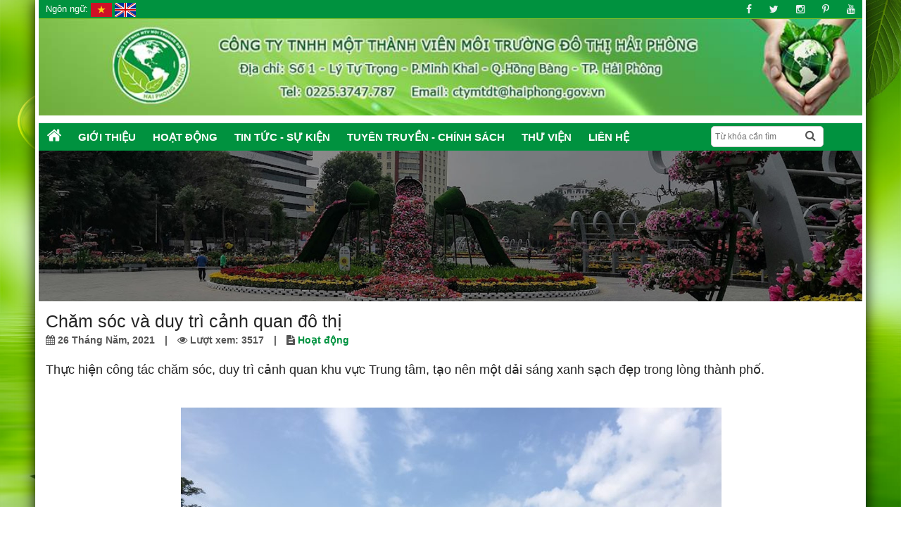

--- FILE ---
content_type: text/html; charset=utf-8
request_url: https://urencohp.com.vn/cham-soc-va-duy-tri-canh-quan-do-thi-post264.html
body_size: 7846
content:
<!DOCTYPE html>
<html lang="en">
<head>
    
<meta charset="utf-8" />
<meta name="viewport" content="width=device-width, initial-scale=1" />
<!-- For IE -->
<meta http-equiv="X-UA-Compatible" content="IE=edge">
<!-- Favicon -->
<link rel="apple-touch-icon" sizes="180x180" href="/Content/images/favicon.ico" type="image/x-icon" />
<link rel="icon" type="image/png" href="/Content/images/favicon.ico" sizes="32x32">
<link rel="icon" type="image/png" href="/Content/images/favicon.ico" sizes="16x16">
<meta name="generator" content="Webhp JSC" />
<title>Chăm sóc và duy trì cảnh quan độ thị</title>
<meta name="description" content="Thực hiện công tác chăm sóc, duy trì cảnh quan khu vực Trung tâm, tạo nên một dải sáng xanh sạch đẹp trong lòng thành phố." />
<meta name='twitter:site' content='CÔNG TY TNHH MỘT THÀNH VIÊN MÔI TRƯỜNG ĐÔ THỊ HẢI PHÒNG' />
<meta property='og:site_name' content='CÔNG TY TNHH MỘT THÀNH VIÊN MÔI TRƯỜNG ĐÔ THỊ HẢI PHÒNG' />
<meta name='publisher' content='Webhp JSC' />
<meta name='author' content='Webhp JSC' />
<meta property='og:url' content='https://urencohp.com.vn/cham-soc-va-duy-tri-canh-quan-do-thi-post264.html' />
<meta property='og:type' content='article' />
<meta property='og:title' content='Chăm sóc và duy trì cảnh quan độ thị' />
<meta name='twitter:title' content='Chăm sóc và duy trì cảnh quan độ thị' />
<meta property='og:description' content='Thực hiện công tác chăm sóc, duy trì cảnh quan khu vực Trung tâm, tạo nên một dải sáng xanh sạch đẹp trong lòng thành phố.' />
<meta name='twitter:description' content='Thực hiện công tác chăm sóc, duy trì cảnh quan khu vực Trung tâm, tạo nên một dải sáng xanh sạch đẹp trong lòng thành phố.' />

    <meta property='og:image' content='https://urencohp.com.vn/Content/Upload/linh-vuc-hoat-dong/cham-soc-va-duy-tri-canh-quan-do-thi.jpg' />
    <meta name='twitter:image:src' content='https://urencohp.com.vn/Content/Upload/linh-vuc-hoat-dong/cham-soc-va-duy-tri-canh-quan-do-thi.jpg' />
    <link rel='image_src' href='https://urencohp.com.vn/Content/Upload/linh-vuc-hoat-dong/cham-soc-va-duy-tri-canh-quan-do-thi.jpg' />

<meta name="google-site-verification" content="#" />
<!-- master stylesheet -->
<link rel="stylesheet" href="/Content/css/style.css">
<!-- Responsive stylesheet -->
<link rel="stylesheet" href="/Content/css/responsive.css">

<!-- Fixing Internet Explorer-->
<!--[if lt IE 9]>
    <script src="http://html5shiv.googlecode.com/svn/trunk/html5.js"></script>
    <script src="~/Content/js/html5shiv.js"></script>
<![endif]-->


<script type="application/ld+json">
    {
        "@context": "https://schema.org",
        "@type": "Organization",
        "name": "C&#212;NG TY TNHH MỘT TH&#192;NH VI&#202;N M&#212;I TRƯỜNG Đ&#212; THỊ HẢI PH&#210;NG",
        "url": "https://urencohp.com.vn",
        "logo": "https://urencohp.com.vn/Content/Upload/urenco/logo_200x200.png"
    }
</script>

<script type="application/ld+json">
    {
        "@context": "https://schema.org",
        "@type": "WebSite",
        "url": "https://urencohp.com.vn",
        "potentialAction": {
            "@type": "SearchAction",
            "target": "https://urencohp.com.vn/tim-kiem.html?keyword={search_term_string}",
            "query-input": "required name=search_term_string"
        }
    }
</script>

<style>
body{
-webkit-touch-callout: none;
-webkit-user-select: none;
-moz-user-select: none;
-ms-user-select: none;
-o-user-select: none;
user-select: none;
}
</style><script type=”text/JavaScript”>
function killCopy(e){
return false
}
function reEnable(){
return true
}
document.onselectstart=new Function (“return false”)
if (window.sidebar){
document.onmousedown=killCopy
document.onclick=reEnable
}
</script>

<script language="JavaScript">
    window.onload = function() {
        document.addEventListener("contextmenu", function(e) {
            e.preventDefault();
        }, false);
        document.addEventListener("keydown", function(e) {
            //document.onkeydown = function(e) {
            // "I" key
            if (e.ctrlKey && e.shiftKey && e.keyCode == 73) {
                disabledEvent(e);
            }
            // "J" key
            if (e.ctrlKey && e.shiftKey && e.keyCode == 74) {
                disabledEvent(e);
            }
            // "S" key + macOS
            if (e.keyCode == 83 && (navigator.platform.match("Mac") ? e.metaKey : e.ctrlKey)) {
                disabledEvent(e);
            }
            // "U" key
            if (e.ctrlKey && e.keyCode == 85) {
                disabledEvent(e);
            }
            // "F12" key
            if (event.keyCode == 123) {
                disabledEvent(e);
            }
        }, false);
 
        function disabledEvent(e) {
            if (e.stopPropagation) {
                e.stopPropagation();
            } else if (window.event) {
                window.event.cancelBubble = true;
            }
            e.preventDefault();
            return false;
        }
    };
</script>

    
    
    
    
    


</head>
<body>
    <div class="boxed_wrapper container">
        
<!--Start top bar area-->
<section class="top-bar-area container">
    <div class="container">
        <div class="row">
            <div class="col-lg-8 col-md-6 col-sm-6 col-xs-6 header-right-xs">

                <div class="change-lang">
                    Ng&#244;n ngữ:
                    <a onclick="changelang(1)">
                        <img src="/Content/images/resources/vi.png" />
                    </a>
                    <a onclick="changelang(3)">
                        <img src="/Content/images/resources/en.png" />
                    </a>
                </div>

            </div>
            <div class="col-lg-4 col-md-6 col-sm-6 col-xs-6">
                <div class="top-right" style="padding-right: 10px;">
                    <ul class="social-links">
                        <li><a href="https://www.facebook.com/" rel="nofollow" target="_blank"><i class="fa fa-facebook"></i></a></li>
                        <li><a href="https://twitter.com" rel="nofollow" target="_blank"><i class="fa fa-twitter"></i></a></li>
                        <li><a href="https://instagram.com/" rel="nofollow" target="_blank"><i class="fa fa-instagram"></i></a></li>
                        <li><a href="https://www.pinterest.com/" rel="nofollow" target="_blank"><i class="fa fa-pinterest-p"></i></a></li>
                        <li><a href="https://www.youtube.com/" rel="nofollow" target="_blank"><i class="fa fa-youtube"></i></a></li>
                    </ul>
                </div>
            </div>
        </div>
    </div>
</section>
<!--End top bar area-->
<!--Start header area-->

<section class="header-area header-area-2 container">
    <div class="logo-header">
        <p><a href="/"><img src="/Content/Upload/banner2.jpg" /></a></p>
    </div>
  
</section>
<!--End header area-->

        <!--Start mainmenu area-->


<section class="mainmenu-area stricky container">
    <div class="container">
        <div class="row main-menu-row-xs">
            <div class="col-lg-12 col-md-12 col-sm-12 col-xs-12 main-menu-xs">
                <!--Start mainmenu-->
                <nav class="main-menu pull-left">
                    <div class="navbar-header">
                        <button type="button" class="navbar-toggle" data-toggle="collapse" data-target=".navbar-collapse">
                            <span class="icon-bar"></span>
                            <span class="icon-bar"></span>
                            <span class="icon-bar"></span>
                        </button>
                    </div>

                 
                    
                    <div class="navbar-collapse collapse clearfix">
                        <div class="search-box-xs">
                            <form action="/tim-kiem.html" method="post">
                                <div class="form-group">
                                    <input type="search" placeholder=" Từ khóa cần tìm" name="keyword" required
                                           onfocus="this.placeholder = ''"
                                           onblur="this.placeholder = ' Từ khóa cần tìm'">
                                    <button type="submit"><i class="fa fa-search"></i></button>
                                </div>
                            </form>
                        </div>
                        <ul class="navigation clearfix">
                            <li><a href="/">

                                                    <img class="icon-home" src="/Content/images/icon/home-32.png" />
                                </a></li>

                                        <li class="dropdown">
                                            <a>Giới thiệu </a>



    <ul>
                <li>

                        <a href="/gioi-thieu-cong-ty-post270.html">Giới thiệu c&#244;ng ty </a>
                </li>
                <li>

                        <a href="/lich-su-hinh-thanh-post276.html">Lịch sử h&#236;nh th&#224;nh </a>
                </li>
                <li>

                        <a href="/thanh-tich-dat-duoc-post277.html">Th&#224;nh t&#237;ch đạt được </a>
                </li>
                <li>

                        <a href="/don-vi-truc-thuoc-1103.html">Đơn vị trực thuộc </a>
                </li>

    </ul>

                                        </li>
                                        <li class="dropdown">

                                                <a href="/linh-vuc-hoat-dong-1096.html">Hoạt động </a>
                                            


    <ul>
                <li>

                        <a href="/thu-gom-van-chuyen-xu-ly-rac-thai-post267.html">Thu gom vận chuyển xử l&#253; r&#225;c thải </a>
                </li>
                <li>

                        <a href="/xu-ly-cac-chat-thai-y-te-post265.html">Xử l&#253; chất thải y tế v&#224; chất thải Covid-19 </a>
                </li>
                <li>

                        <a href="/cham-soc-va-duy-tri-canh-quan-do-thi-post264.html">Chăm s&#243;c v&#224; duy tr&#236; cảnh quan </a>
                </li>

    </ul>

                                        </li>
                                        <li class="dropdown">

                                                <a href="/tin-tuc-su-kien-65.html">Tin tức - Sự kiện </a>
                                            


    <ul>
                <li>

                        <a href="/tuyen-truyen-sxkd-1108.html">Truyền Th&#244;ng Cộng Đồng </a>
                </li>
                <li>
                    <a href="/video.html">Ph&#243;ng Sự Bảo Vệ M&#244;i Trường </a>
                </li>
                <li>

                        <a href="/tin-tuc-doan-the-1107.html">Tin Tức Đo&#224;n Thể </a>
                </li>
                <li>

                        <a href="/cong-bo-thong-tin-1106.html">C&#244;ng bố th&#244;ng tin định kỳ </a>
                </li>
                <li>

                        <a href="/cong-bo-thong-tin-bat-thuong-1134.html">C&#244;ng bố th&#244;ng tin bất thường </a>
                </li>

    </ul>

                                        </li>
                                        <li class="">
                                            <a href="https://urencohp.com.vn/hinh-anh.html">Tuy&#234;n truyền - Ch&#237;nh s&#225;ch </a>




                                        </li>
                                        <li class="dropdown">
                                            <a>Thư Viện </a>



    <ul>
                <li>

                        <a href="/V%C4%82N%20B%E1%BA%A2N%20M%C3%94I%20TR%C6%AF%E1%BB%9CNG-post344.html">Văn Bản Ph&#225;p Quy M&#244;i Trường </a>
                </li>
                <li>

                        <a href="/van-ban-noi-bo-1112.html">Văn bản ph&#225;t h&#224;nh nội bộ </a>
                </li>
                <li>

                        <a href="/tai-lieu-dang-1129.html">T&#224;i Liệu Đảng - Đo&#224;n thể - Kh&#225;c </a>
                </li>
                <li>
                    <a href="/hinh-anh.html">Ảnh Tuy&#234;n Truyền - Sản Xuất </a>
                </li>

    </ul>

                                        </li>
                                        <li class="">

                                                <a href="/lien-he/hai-phong-urenco-1.html">Li&#234;n hệ </a>
                                            



                                        </li>

                        </ul>
                      
                    </div>
                </nav>

                <!--End mainmenu-->
                <div class="mainmenu-right-box pull-right">

                    

<div class="slogan-area-xs">
    <marquee width="100%" direction="left">
        <h3>V&Igrave; MỘT TH&Agrave;NH PHỐ HẢI PH&Ograve;NG XANH - SẠCH - ĐẸP - PH&Aacute;T TRIỂN BỀN VỮNG</h3>
    </marquee>
</div>

                    <div class="search-box-right">
                        <form action="/tim-kiem.html" method="post">
                            <div class="form-group">
                                <input type="search" placeholder=" Từ khóa cần tìm" name="keyword" required
                                       onfocus="this.placeholder = ''"
                                       onblur="this.placeholder = ' Từ khóa cần tìm'">
                                <button type="submit"><i class="fa fa-search"></i></button>
                            </div>
                        </form>
                    </div>

                </div>
            </div>
        </div>
    </div>
</section>

        <!--End mainmenu area-->
        <!--Start breadcrumb area-->
        <section class="breadcrumb-area container" style="background-image: url(/Content/Upload/urenco/anh-nen-breadcrumb-area.jpg);">
            <div class="container">
                <div class="row">
                    <div class="col-md-12">
                        <div class="breadcrumbs">
                            
                        </div>
                    </div>
                </div>
            </div>
            
        </section>
        <!--End breadcrumb area-->
        

<!--Start shop area-->
<section class="shop-area">
    <div class="container">
        <div class="row">
          
            <!--End Sidebar Wrapper-->
            <div class="col-lg-12 col-md-12 col-sm-12 col-xs-12">
                <div class="shop-content">

                    <div class="single-blog-item article-details" style="padding: 10px;">
                        <h2 class="blog-title">Chăm s&#243;c v&#224; duy tr&#236; cảnh quan đ&#244; thị</h2>
                        <span class="categories-info"><i class="fa fa-calendar"></i> 26 Tháng Năm, 2021 <span class="spac">|</span> <i class="fa fa-eye"></i> Lượt xem: 3517 <span class="spac">|</span> <i class="fa fa-file-text" aria-hidden="true"></i> <a href="/hoat-dong-1096.html">Hoạt động</a> </span>
                        <h4 class="blog-shortdesc">
                            Thực hiện c&#244;ng t&#225;c chăm s&#243;c, duy tr&#236; cảnh quan khu vực Trung t&#226;m, tạo n&#234;n một dải s&#225;ng xanh sạch đẹp trong l&#242;ng th&#224;nh phố.
                        </h4>
                        <!-- <div class="img-pri"> -->
                            <!-- <img alt="Chăm s&#243;c v&#224; duy tr&#236; cảnh quan đ&#244; thị" src="/Content/Upload/linh-vuc-hoat-dong/cham-soc-va-duy-tri-canh-quan-do-thi.jpg"> -->
                        <!-- </div> -->
                        <div class="text-holder">
                            <p style="text-align: center;"><img src="/Content/Upload/linh-vuc-hoat-dong/cham-soc-khu-vuc-tuong-LC3-768x57601.jpg" alt="Vệ sinh, chăm s&oacute;c khu vực tượng đ&agrave;i Nữ tướng L&ecirc; Ch&acirc;n" /><br /><strong>Vệ sinh, chăm s&oacute;c khu vực tượng đ&agrave;i Nữ tướng L&ecirc; Ch&acirc;n</strong></p>
<p style="text-align: center;"><img src="/Content/Upload/linh-vuc-hoat-dong/hoa-anh-dao-2.jpg" alt="Vệ sinh quảng trường Nh&agrave; h&aacute;t Lớn đ&oacute;n ch&agrave;o c&aacute;c sự kiện của Th&agrave;nh phố" /></p>
<p style="text-align: center;"><img src="/Content/Upload/linh-vuc-hoat-dong/hoa-anh-dao-2-768x341-3.jpg" alt="Vệ sinh quảng trường Nh&agrave; h&aacute;t Lớn đ&oacute;n ch&agrave;o c&aacute;c sự kiện của Th&agrave;nh phố" /></p>
<p style="text-align: center;"><img src="/Content/Upload/linh-vuc-hoat-dong/Quang-truong-1-768x576-4.jpg" alt="Vệ sinh quảng trường Nh&agrave; h&aacute;t Lớn đ&oacute;n ch&agrave;o c&aacute;c sự kiện của Th&agrave;nh phố" /></p>
<p style="text-align: center;"><strong>Vệ sinh quảng trường Nh&agrave; h&aacute;t Lớn đ&oacute;n ch&agrave;o c&aacute;c sự kiện của Th&agrave;nh phố</strong></p>
<p style="text-align: center;"><img src="/Content/Upload/linh-vuc-hoat-dong/rua-duong-1-5.png" alt="Tưới nước rửa đường" /></p>
<p style="text-align: center;"><strong>Tưới nước rửa đường</strong></p>
<p style="text-align: center;"><img src="/Content/Upload/linh-vuc-hoat-dong/ve-sinh-bo-ho-Tam-bac-768x576-6.jpg" alt="Vớt r&aacute;c, vệ sinh hồ Tam Bạc" /></p>
<p style="text-align: center;"><strong>Vớt r&aacute;c, vệ sinh hồ Tam Bạc</strong></p>
<p style="text-align: center;"><img src="/Content/Upload/linh-vuc-hoat-dong/rua-duong-2-768x576-7.jpg" alt="Vệ sinh h&egrave; c&ocirc;ng vi&ecirc;n" /></p>
<p style="text-align: center;"><strong>Vệ sinh h&egrave; c&ocirc;ng vi&ecirc;n</strong></p>
<p style="text-align: center;"><img src="/Content/Upload/linh-vuc-hoat-dong/vuon-hoa-1-768x576-8.jpg" alt="Chăm s&oacute;c hoa, c&acirc;y cảnh" /></p>
<p style="text-align: center;"><img src="/Content/Upload/linh-vuc-hoat-dong/vuon-hoa-2-768x768-9.jpg" alt="Chăm s&oacute;c hoa, c&acirc;y cảnh" /></p>
<p style="text-align: center;"><img src="/Content/Upload/linh-vuc-hoat-dong/vuon-hoa-3-768x576-10.jpg" alt="Chăm s&oacute;c hoa, c&acirc;y cảnh" /></p>
<p style="text-align: center;"><strong>Chăm s&oacute;c hoa, c&acirc;y cảnh</strong></p>
<p style="text-align: center;"><img src="/Content/Upload/linh-vuc-hoat-dong/bao-tri-dai-phun-nuoc-768x576-11.jpg" alt="Duy tu, bảo dưỡng đ&agrave;i phun nước Quảng trường Nh&agrave; h&aacute;t Lớn." /></p>
<p style="text-align: center;"><strong>Duy tu, bảo dưỡng đ&agrave;i phun nước Quảng trường Nh&agrave; h&aacute;t Lớn.</strong></p>
                        </div>
                    </div>
                </div>

                <div class="article-other">
                    <!--Start single sidebar-->


    <div class="section-article-other">
        <div class="sec-title-other">
            C&#225;c tin li&#234;n quan kh&#225;c
        </div>
        <section id="blog-area" class="blog-grid-area" style="padding-bottom: 0px; padding-top: 0px;">
            <div class="container">

                <div class="row">
                        <!--Start single blog post-->
                        <div class="col-lg-3 col-md-3 col-sm-6 col-xs-12 article-details-xs">
                            <div class="single-blog-item ">
                                <a href="/thu-gom-van-chuyen-xu-ly-rac-thai-post267.html" title="Click để xem chi tiết">
                                    <div class="img-holder">
                                        <img alt="Thu gom vận chuyển xử l&#253; r&#225;c thải" src="/Content/Upload/linh-vuc-hoat-dong/thu-gom-xu-ly-rac-thai- (1).jpg">
                                    </div>
                                </a>
                                <div class="text-holder">

                                    <a href="/thu-gom-van-chuyen-xu-ly-rac-thai-post267.html" title="Thu gom vận chuyển xử l&#253; r&#225;c thải">
                                        <h3 class="blog-title">Thu gom vận chuyển xử l&#253; r&#225;c thải</h3>
                                    </a>
                                    <ul class="meta-info">
                                        <li><a>26 Tháng Năm, 2021</a></li>
                                        <li><a>5216 Lượt xem</a></li>
                                    </ul>
                                    <div class="text">
                                        <a href="/thu-gom-van-chuyen-xu-ly-rac-thai-post267.html" title="Thu gom vận chuyển xử l&#253; r&#225;c thải">
                                            <p>C&#244;ng t&#225;c thu gom vận chuyển v&#224; xử l&#253; r&#225;c thải lu&#244;n được C&#244;ng ty TNHH MTV M&#244;i trường ...</p>
                                        </a>
                                    </div>
                                </div>
                            </div>
                        </div>
                        <!--End single blog post-->
                        <!--Start single blog post-->
                        <div class="col-lg-3 col-md-3 col-sm-6 col-xs-12 article-details-xs">
                            <div class="single-blog-item ">
                                <a href="/xu-ly-cac-chat-thai-y-te-post265.html" title="Click để xem chi tiết">
                                    <div class="img-holder">
                                        <img alt="Xử l&#253; chất thải y tế v&#224; chất thải Covid-19" src="/Content/Upload/linh-vuc-hoat-dong/xu ly r&#225;c thai y te 5.jpg">
                                    </div>
                                </a>
                                <div class="text-holder">

                                    <a href="/xu-ly-cac-chat-thai-y-te-post265.html" title="Xử l&#253; chất thải y tế v&#224; chất thải Covid-19">
                                        <h3 class="blog-title">Xử l&#253; chất thải y tế v&#224; chất thải Covid-19</h3>
                                    </a>
                                    <ul class="meta-info">
                                        <li><a>26 Tháng Năm, 2021</a></li>
                                        <li><a>3481 Lượt xem</a></li>
                                    </ul>
                                    <div class="text">
                                        <a href="/xu-ly-cac-chat-thai-y-te-post265.html" title="Xử l&#253; chất thải y tế v&#224; chất thải Covid-19">
                                            <p>R&#225;c thải y tế được thu gom từ c&#225;c cơ sở kh&#225;m chữa bệnh, được vận chuyển bằng xe bảo ...</p>
                                        </a>
                                    </div>
                                </div>
                            </div>
                        </div>
                        <!--End single blog post-->
                </div>


            </div>
        </section>

    </div>



                    <!--End single sidebar-->
                </div>


            </div>

        </div>
    </div>
</section>
<!--End shop area-->


       
        
        
        

        

<!--Start footer area-->
<footer class="footer-area padding-top-60 container padding-10">
    <div class="container">
        <div class="row">

            <!--Start single footer widget-->
            <div class="col-xs-12">
                <div class="single-footer-widget pd-bottom50">
                    <div class="footer_widget" style="text-align:center; color: #fff;">
                        <p id="companyname">
                            C&#212;NG TY TNHH MỘT TH&#192;NH VI&#202;N M&#212;I TRƯỜNG Đ&#212; THỊ HẢI PH&#210;NG
                        </p>
                        <div class="contact-info-footer">
                            <p class="contact-1"><span>Địa chỉ:</span> Số 1, L&#253; Tự Trọng, Phường Hồng B&#224;ng, Th&#224;nh phố Hải Ph&#242;ng</p>
                            <p class="contact-2"><span>Điện thoại:</span> <a href="tel:0225.3747.787">0225.3747.787</a> - <span>Email:</span> <a href="mailto:ctymtdt@haiphong.gov.vn">ctymtdt@haiphong.gov.vn</a></p>


                        </div>
                    </div>
                </div>
            </div>

        </div>
    </div>
</footer>
<!--End footer area-->
<!--Start copyright area-->
<section class="copyright-area container padding-10">
    <div class="container">
        <div class="row">
            <div class="col-md-6 col-sm-12">

            </div>
            <div class="col-md-6 col-sm-12">
                <div class="copyright">
                    <p>Copyrights © 2021 All Rights Reserved. Powered by <a href="https://webhp.vn" rel="nofollow" target="_blank">WEBHP JSC.</a></p>
                </div>
            </div>
        </div>
    </div>
</section>

<!--Script other-->


<!--End copyright area-->
<!--Scroll to top-->
<div class="scroll-to-top scroll-to-target" data-target="html"><span class="fa fa-angle-up"></span></div>
<!-- main jQuery -->
<script src="/Content/js/jquery-1.11.1.min.js"></script>
<!-- Wow Script -->
<script src="/Content/js/wow.min.js"></script>
<!-- bootstrap -->
<script src="/Content/js/bootstrap.min.js"></script>
<!-- bx slider -->
<script src="/Content/js/jquery.bxslider.min.js"></script>
<!-- count to -->
<script src="/Content/js/jquery.countTo.js"></script>
<!-- owl carousel -->
<script src="/Content/js/owl.carousel.min.js"></script>
<!-- validate -->
<script src="/Content/js/validation.js"></script>
<!-- mixit up -->
<script src="/Content/js/jquery.mixitup.min.js"></script>
<!-- easing -->
<script src="/Content/js/jquery.easing.min.js"></script>
<!-- fancy box -->
<script src="/Content/js/jquery.fancybox.pack.js"></script>
<script src="/Content/js/jquery.appear.js"></script>
<!-- isotope script-->
<script src="/Content/js/isotope.js"></script>
<script src="/Content/js/jquery.prettyPhoto.js"></script>
<script src="/Content/js/jquery.bootstrap-touchspin.js"></script>
<!-- jQuery timepicker js -->
<script src="/Content/assets/timepicker/timePicker.js"></script>
<!-- Bootstrap select picker js -->
<script src="/Content/assets/bootstrap-sl-1.12.1/bootstrap-select.js"></script>
<!-- Bootstrap bootstrap touchspin js -->
<!-- jQuery ui js -->
<script src="/Content/assets/jquery-ui-1.11.4/jquery-ui.js"></script>
<!-- Language Switche  -->
<script src="/Content/assets/language-switcher/jquery.polyglot.language.switcher.js"></script>
<!-- Menuzord script-->
<script src="/Content/assets/menuzord/menuzord.js"></script>
<!-- revolution slider js -->
<script src="/Content/assets/revolution/js/jquery.themepunch.tools.min.js"></script>
<script src="/Content/assets/revolution/js/jquery.themepunch.revolution.min.js"></script>
<script src="/Content/assets/revolution/js/extensions/revolution.extension.actions.min.js"></script>
<script src="/Content/assets/revolution/js/extensions/revolution.extension.carousel.min.js"></script>
<script src="/Content/assets/revolution/js/extensions/revolution.extension.kenburn.min.js"></script>
<script src="/Content/assets/revolution/js/extensions/revolution.extension.layeranimation.min.js"></script>
<script src="/Content/assets/revolution/js/extensions/revolution.extension.migration.min.js"></script>
<script src="/Content/assets/revolution/js/extensions/revolution.extension.navigation.min.js"></script>
<script src="/Content/assets/revolution/js/extensions/revolution.extension.parallax.min.js"></script>
<script src="/Content/assets/revolution/js/extensions/revolution.extension.slideanims.min.js"></script>
<script src="/Content/assets/revolution/js/extensions/revolution.extension.video.min.js"></script>

<!-- thm custom script -->
<script src="/Content/js/custom.js"></script>

    </div>
</body>
</html>

--- FILE ---
content_type: text/css
request_url: https://urencohp.com.vn/Content/css/style.css
body_size: 48563
content:
/***************************************************************************************************************
||||||||||||||||||||||||||       MASTER STYLESHEET FOR INDUSTRY        |||||||||||||||||||||||||||||||||||||||
****************************************************************************************************************
||||||||||||||||||||||||||                TABLE OF CONTENT               |||||||||||||||||||||||||||||||||||||||
****************************************************************************************************************
****************************************************************************************************************

01. Imported styles
02. Flaticon reset styles
03. Header styles
04. Mainmenu styles
05. Rev_slider_wrapper styles
66. Call to action area Style
07. Categories area style
08. Fact counter area style
09. Latest Blog area style
10. Latest blog area style 
11. Testimonial area style
12. Brand area style
13. Single service style
14. Pricing table area style
15. About page style
16. Account page style
17. 404 page style style
18. Blog page style
19. Blog single style
20. Team page style
21. Shop page style style
22. Shop with sidebar Style
23. Shop single Style
24. Cart page style style
25. Contact page style

****************************************************************************************************************
||||||||||||||||||||||||||||            End TABLE OF CONTENT                ||||||||||||||||||||||||||||||||||||
****************************************************************************************************************/

/* Imported styles */
@import url('https://fonts.googleapis.com/css?family=Rubik:300,300i,400,400i,500,500i,700,700i,900,900i');


@import url(imp.css);
@import url(bootstrap.min.css);
@import url(font-awesome.min.css);
@import url(hover.css);
@import url(jquery.bxslider.css);
@import url(owl.carousel.css);
@import url(owl.theme.default.min.css);
@import url(animate.min.css);
@import url(jquery.bootstrap-touchspin.css);
@import url('jquery.fancybox.css');
@import url('prettyPhoto.css');
/*** Flaticon css ***/
@import url(../fonts/flaticon/flaticon.css);
/*** Price filter***/
@import url(../assets/price-filter/nouislider.css);
@import url(../assets/price-filter/nouislider.pips.css);
/*** single shop slide ***/
@import url(flexslider.css);
/*** Time picker css ***/
@import url(../assets/timepicker/timePicker.css);
/*** Jquery ui css ***/
@import url(../assets/jquery-ui-1.11.4/jquery-ui.css);
/*** Revolution slider ***/
@import url(../assets/revolution/css/settings.css);
@import url(../assets/revolution/css/layers.css);
@import url(../assets/revolution/css/navigation.css);
/*** Bootstrap select picker css ***/
@import url(../assets/bootstrap-sl-1.12.1/bootstrap-select.css);
/*** Language Switcher ***/
@import url(../assets/language-switcher/polyglot-language-switcher.css);
/*** Menuzord Css ***/
@import url('../assets/menuzord/menuzord.css');
@import url('../assets/menuzord/menuzord-animations.css');

@import url('../assets/preloader/spinners.css');
@import url('../assets/preloader/pulse.css');



/*==============================================
   Base Css
===============================================*/
html,
body {
    height: 100%;
}

body {
    font-family: Arial, sans-serif;
    font-size: 16px;
    color: #555;
    line-height: 26px;
    font-weight: 300;
    background: #333333;
    background: url(/Content/images/bg.jpg) no-repeat center center fixed;
    -webkit-background-size: cover;
    -moz-background-size: cover;
    -o-background-size: cover;
    background-size: cover;
}

button:focus {
    outline: none;
}

h1, h2, h3, h4, h5, h6 {
    color: #252525;
    font-weight: 400;
    font-family: Arial, sans-serif;
    margin: 0;
}

h3 {
    font-size: 20px;
}

.float_left {
    float: left;
}

.float_right {
    float: right;
}

a,
a:active {
    transition: all 0.5s ease 0s;
    text-decoration: none;
    outline: none;
    border: none;
    color: #00923f;
}

    a:hover,
    a:focus {
        transition: all 0.5s ease 0s;
        text-decoration: none;
        outline: none;
        border: none;
        color: #00923f;
    }

.top-news ul li a {
    font-size: 1.6rem;
}

.top-news a:hover,
.top-news a:focus,
.top-news ul li:hover {
    color: #085429;
}

.padding-10 {
    padding: 10px !important;
}

.top-news ul li {
    margin-bottom: 2px;
    /*border-bottom: dotted 1px #00923f;*/
    padding-bottom: 6px;
    text-align: justify;
    margin-left: 20px;
}

    .top-news ul li:last-child {
        border-bottom: none;
    }

.top-news-list li ::before {
    content: "\2022";
    color: #00923f;
    font-weight: bold;
    display: inline-block;
    width: 1em;
    margin-left: -1em;
}

img {
    max-width: 100%;
    height: auto;
}

i {
    font-style: normal;
}

ul,
li {
    list-style: none;
    margin: 0;
    padding: 0;
}

button {
    border: none;
    background: transparent;
}

.slogan-area-xs {
    display: none;
}

.thm-btn {
    font-size: 16px;
    font-weight: 400;
    text-transform: capitalize;
    font-family: Arial, sans-serif;
    position: relative;
    transition: all 0.5s ease 0s;
    cursor: pointer;
    display: inline-block;
    padding: 11px 30px 10px;
    text-align: center;
    z-index: 1;
    border-radius: 3px;
}

    .thm-btn:before {
        background-color: #00923f;
        content: "";
        height: 100%;
        left: 0;
        opacity: 0;
        position: absolute;
        top: 0;
        transform: scale(0.5, 1);
        transition: all 0.4s ease 0s;
        width: 100%;
        z-index: -1;
        border-radius: 3px;
    }

.bg-clr1 {
    background: #00923f;
    color: #fff;
}

.thm-btn:hover::before {
    opacity: 1;
    -webkit-transform: scale(1, 1);
    transform: scale(1, 1);
}

.bg-clr2 {
    background: transparent;
    color: #fff;
    position: relative;
}

    .bg-clr2:before {
        background-color: #00923f;
        content: "";
        height: 100%;
        left: 0;
        opacity: 0;
        position: absolute;
        top: 0;
        transform: scale(0.5, 1);
        transition: all 0.4s ease 0s;
        width: 100%;
        z-index: -1;
    }

    .bg-clr2:hover:before {
        opacity: 1;
        -webkit-transform: scale(1, 1);
        transform: scale(1, 1);
    }

.sec-padding {
    padding: 80px 0;
}





.sec-title-other {
    margin-top: 15px;
    padding-bottom: 20px;
    position: relative;
    display: block;
    text-transform: uppercase;
    color: #00923f;
    font-weight: 600;
    border-top: solid 1px #ccc;
    padding-top: 20px;
}


    .sec-title-other ul {
        list-style: circle !important;
    }

.article-list-other {
    padding-left: 30px;
}


    .article-list-other li a:hover {
        color: #fd4d00;
    }

.sec-title {
    margin-top: -4px;
    padding-bottom: 50px;
    position: relative;
    display: block;
}

    .sec-title h1 {
        color: #252525;
        font-size: 30px;
        font-weight: 400;
        line-height: 30px;
        margin: 0 0 8px;
    }

    .sec-title .border {
        overflow: hidden;
        position: relative;
        background: #f4f4f4;
        height: 1px;
        width: 100%;
        display: block;
        margin: 20px 0 0;
    }

        .sec-title .border:before {
            position: absolute;
            top:;
            left: 0;
            width: 80px;
            height: 1px;
            content: "";
            background: #fdc900;
        }

        .sec-title .border.center:before {
            left: 0;
            right: 0;
            margin: 0 auto;
        }

.boxed_wrapper {
    background: #fff none repeat scroll 0 0;
    min-width: 320px;
    overflow-x: hidden;
    box-shadow: 0px 0px 20px rgba(0, 0, 0, 0.93);
}


/*________________Preloader_______________ */
.preloader {
    position: fixed;
    left: 0px;
    top: 0px;
    width: 100%;
    height: 100%;
    z-index: 999999999999;
    background-color: rgba(255,255,255,1);
    background-position: center center;
    background-repeat: no-repeat;
    background-image: url(../images/icon/preloader.gif);
}


/* Update Mainmenu area Style */
@-webkit-keyframes menu_sticky {
    0% {
        margin-top: -150px;
    }

    50% {
        margin-top: -130px;
    }

    100% {
        margin-top: 0;
    }
}

@keyframes menu_sticky {
    0% {
        margin-top: -150px;
    }

    50% {
        margin-top: -130px;
    }

    100% {
        margin-top: 0;
    }
}

.mainmenu-area.stricky-fixed {
    position: fixed;
    top: 0;
    left: 0;
    margin: 0;
    width: 100%;
    z-index: 10000;
    background: #00923f;
    z-index: 99999;
    -webkit-animation-name: menu_sticky;
    animation-name: menu_sticky;
    -webkit-animation-duration: 0.60s;
    animation-duration: 0.60s;
    -webkit-animation-timing-function: ease-out;
    animation-timing-function: ease-out;
}

    .mainmenu-area.stricky-fixed .main-menu .navigation > li > a {
        color: #fff;
    }



/* Scroll To Top styles */
.scroll-to-top {
    background: #00923f;
    border: 2px solid #fff;
    border-radius: 40px 40px 40px 40px;
    bottom: 25px;
    color: #fff;
    cursor: pointer;
    display: none;
    font-size: 30px;
    font-weight: normal;
    height: 70px;
    line-height: 60px;
    position: fixed;
    right: 15px;
    text-align: center;
    transition: all 500ms ease 0s;
    width: 45px;
    z-index: 99999;
    -webkit-box-shadow: 0px 8px 23px -6px rgba(27,27,27,1);
    -moz-box-shadow: 0px 8px 23px -6px rgba(27,27,27,1);
    box-shadow: 0px 8px 23px -6px rgba(27,27,27,1);
}

    .scroll-to-top:hover {
        background: #fff;
        color: #00923f;
    }


/*Form validation styles */
input:focus,
textarea:focus,
select:focus {
    border-color: #43c3ea;
    outline: none;
}


/* Post pagination styles */
.post-pagination li {
    display: inline-block;
    margin: 0 3px;
}

    .post-pagination li a {
        background: #fff none repeat scroll 0 0;
        border: 2px solid #00923f;
        color: #00923f;
        display: block;
        font-size: 18px;
        font-weight: 400;
        height: 55px;
        padding: 13px 0;
        transition: all 500ms ease 0s;
        width: 55px;
        border-radius: 3px;
    }

    .post-pagination li.active a, .post-pagination li:hover a {
        background: #00923f;
        color: #fff;
        border: 2px solid #00923f;
    }


/* Overlay styles  */
.overlay-style-one {
    position: absolute;
    background: rgba(0, 0, 0, 0.6);
    height: 100%;
    left: 0;
    top: 0;
    width: 100%;
    opacity: 0;
    text-align: center;
    -webkit-transform: perspective(400px) rotateX(-90deg);
    -moz-transform: perspective(400px) rotateX(-90deg);
    -ms-transform: perspective(400px) rotateX(-90deg);
    -o-transform: perspective(400px) rotateX(-90deg);
    transform: perspective(400px) rotateX(-90deg);
    -webkit-transform-origin: top;
    -moz-transform-origin: top;
    -ms-transform-origin: top;
    -o-transform-origin: top;
    transform-origin: top;
    -webkit-transition: all 0.5s;
    -moz-transition: all 0.5s;
    -o-transition: all 0.5s;
    transition: all 0.5s;
}

.overlay-style-one-video {
    position: absolute;
    background: rgba(0 0 0 / 41%);
    height: 100%;
    left: 0;
    top: 0;
    width: 100%;
    opacity: 1;
    text-align: center;
    -webkit-transform: none;
    -moz-transform: none;
    -ms-transform: none;
    -o-transform: none;
    transform: none;
    -webkit-transform-origin: top;
    -moz-transform-origin: top;
    -ms-transform-origin: top;
    -o-transform-origin: top;
    transform-origin: top;
    -webkit-transition: none;
    -moz-transition: none;
    -o-transition: none;
    transition: none;
}

.overlay-style-one .box {
    display: table;
    height: 100%;
    width: 100%;
}

    .overlay-style-one .box .content {
        display: table-cell;
        text-align: center;
        vertical-align: middle;
    }


/* Overlay styles two */
.overlay-style-two {
    position: absolute;
    left: 0px;
    bottom: -85%;
    width: 100%;
    height: 100%;
    display: block;
    vertical-align: middle;
    color: #ffffff;
    text-align: center;
    background: rgba(52, 82, 255, 0.90);
    opacity: 0;
    transition: all 0.5s ease;
    -moz-transition: all 0.5s ease;
    -webkit-transition: all 0.5s ease;
    -ms-transition: all 0.5s ease;
    -o-transition: all 0.5s ease;
}

    .overlay-style-two .box {
        display: table;
        height: 100%;
        width: 100%;
    }

        .overlay-style-two .box .content {
            display: table-cell;
            text-align: center;
            vertical-align: middle;
        }


.review-box {
}

    .review-box ul {
        margin-left: -1px;
        margin-right: -1px;
    }

        .review-box ul li {
            display: inline-block;
            margin: 0 1px;
        }

            .review-box ul li i {
                color: #fdc900;
                font-size: 14px;
            }


/*** 
=============================================
    Top bar area style
=============================================
***/
.top-bar-area {
    background: #00923f;
    padding: 6px 0 6px;
    border-bottom: 1px solid #85c226;
}

    .top-bar-area .top-left {
        position: relative;
    }

        .top-bar-area .top-left .our-office {
            width: 150px;
            position: absolute;
            top: 0;
            left: 0;
        }

        .top-bar-area .top-left ul {
            overflow: hidden;
        }

            .top-bar-area .top-left ul li {
                color: #a3adb2;
                display: inline-block;
                float: left;
                font-size: 14px;
                line-height: 16px;
                padding-right: 2px;
                margin-top: 8px;
            }

                .top-bar-area .top-left ul li:last-child {
                    padding-right: 0;
                }

                .top-bar-area .top-left ul li span:before {
                    display: inline-block;
                    float: left;
                    color: #fdc900;
                    font-size: 14px;
                    line-height: 14px;
                    padding-right: 10px;
                }

    .top-bar-area .top-right {
        float: right;
    }

        .top-bar-area .top-right .social-links {
            overflow: hidden;
            margin-top: 5px;
        }

            .top-bar-area .top-right .social-links li {
                display: inline-block;
                float: left;
                margin: 0px 0px 0px 25px;
                line-height: 16px;
            }

                .top-bar-area .top-right .social-links li:first-child {
                    margin: 0px;
                }

                .top-bar-area .top-right .social-links li a i {
                    color: #eaf0f2;
                    font-size: 14px;
                    transition: all 500ms ease;
                }

                .top-bar-area .top-right .social-links li a:hover i {
                    color: #fdc900;
                }

.change-lang {
    color: #fff;
    margin: 0 auto;
    font-size: 13px;
    padding-left: 10px;
}

    .change-lang a {
        cursor: pointer;
    }

    .change-lang img:hover {
        border: solid 1px #fff;
    }

.icon-home {
    margin-top: -8px;
}
/*==============================================
    Mainmenu Area Css
===============================================*/
.header-area {
    background: #fff;
    padding: 20px 0;
}

    .header-area .logo {
    }

    .header-area .header-right {
    }

        .header-area .header-right ul {
            overflow: hidden;
            display: inline-block;
            float: left;
            margin: 12px 0 2px;
        }

            .header-area .header-right ul li {
                display: inline-block;
                float: left;
                margin-right: 35px;
                padding-right: 35px;
                padding-left: 35px;
                position: relative;
                border-right: 1px solid #2e3234;
            }

                .header-area .header-right ul li:last-child {
                    border-right: 0;
                    margin-right: 0;
                    padding-right: 0;
                }

                .header-area .header-right ul li .icon-holder {
                    position: absolute;
                    top: 0;
                    left: 0;
                    bottom: 0;
                    right: 0;
                    width: 25px;
                    line-height: 35px;
                    padding: 7px 1px;
                }

                    .header-area .header-right ul li .icon-holder span:before {
                        color: #fff;
                        font-size: 25px;
                    }

                .header-area .header-right ul li .text-holder {
                }

                    .header-area .header-right ul li .text-holder h4 {
                        color: #000;
                        font-size: 18px;
                        font-weight: 600;
                        line-height: 24px;
                        margin: 0 0 0px;
                    }

                    .header-area .header-right ul li .text-holder span {
                        color: #555;
                        font-size: 14px;
                        font-weight: 300;
                    }

        .header-area .header-right .download-button {
            display: inline-block;
            float: right;
            margin: 4px 0;
        }

            .header-area .header-right .download-button a {
                color: #222222;
                background: #fdc900;
                display: block;
                font-size: 16px;
                font-weight: 400;
                padding-right: 25px;
                border-radius: 3px;
                transition: all 500ms ease;
                position: relative;
                z-index: 1;
            }

                .header-area .header-right .download-button a:before {
                    position: absolute;
                    top: 0;
                    left: 0;
                    width: 0%;
                    height: 100%;
                    background: #eabb06;
                    content: "";
                    transition: all 900ms ease;
                    z-index: -1;
                }

                .header-area .header-right .download-button a:hover:before {
                    width: 100%;
                    transition: all 700ms ease;
                }

                .header-area .header-right .download-button a span:before {
                    background: #eabb06;
                    display: inline-block;
                    padding: 13px 15px 14px;
                    margin-right: 25px;
                    font-size: 16px;
                    border-radius: 3px 0px 0 3px;
                }


.icon-holder .fa {
    font-size: 35px;
    color: #00923f;
}

.pad-left-10 {
    padding-left: 10px;
}

.pad-left-right-0 {
    padding-left: 0px;
    padding-right: 0px;
}


.header-area-2 {
    padding: 0;
}

    .header-area-2 .logo-main {
        width: 100%;
    }

    .header-area-2 img {
        width: 100%;
    }


/*==============================================
    Mainmenu Area Css
===============================================*/
.mainmenu-area {
    position: relative;
    z-index: 100;
    background: #00923f;
    border-top: solid 1px #eee9e9;
}

.main-menu {
    float: left;
    position: relative;
}

    .main-menu .navbar-collapse {
        padding: 0px;
    }

    .main-menu .navigation {
        float: left;
        margin: 0;
        position: relative;
    }

        .main-menu .navigation li {
            display: inline-block;
            float: left;
        }

            .main-menu .navigation li a {
                color: #fff;
                display: block;
                font-size: 15px;
                font-weight: 500;
                line-height: 20px;
                opacity: 1;
                padding: 10px 12px 5px;
                position: relative;
                text-transform: uppercase;
                transition: all 500ms ease 0s;
                font-family: Arial, sans-serif;
                font-weight: 600;
            }

        .main-menu .navigation > li:hover > a,
        .main-menu .navigation > li.current > a {
            color: #fff;
        }

        .main-menu .navigation > li.dropdown > a {
        }

            .main-menu .navigation > li.dropdown > a:after {
            }

        .main-menu .navigation > li > a:before {
            position: absolute;
            bottom: 0px;
            left: 0;
            width: 0%;
            height: 5px;
            background: #fff;
            content: "";
            transition: all 500ms ease;
            -moz-transition: all 500ms ease;
            -webkit-transition: all 500ms ease;
            -ms-transition: all 500ms ease;
            -o-transition: all 500ms ease;
        }

        .main-menu .navigation > li:hover a:before,
        .main-menu .navigation > li.current a:before {
            width: 100%;
        }


        .main-menu .navigation > li > ul {
            position: absolute;
            left: 0px;
            top: 130%;
            min-width: 200px;
            padding: 0px;
            z-index: 100;
            visibility: hidden;
            opacity: 0;
            background: #fff;
            transition: all 500ms ease;
        }

        .main-menu .navigation > li:hover > ul {
            top: 100%;
            opacity: 1;
            visibility: visible;
            background: #00923f;
        }

        .main-menu .navigation > li > ul > li {
            display: block;
            float: none;
            margin: 0;
            padding: 0;
            position: relative;
            width: 100%;
            border-bottom: solid 1px #ccc;
        }

            .main-menu .navigation > li > ul > li > a {
                width: 100%;
                display: block;
                background: none;
                padding: 7px 10px 7px 10px;
                color: #fff;
                font-weight: 300;
                font-size: 14px;
                text-decoration: none;
                display: block;
                float: none;
                text-transform: capitalize;
                position: relative;
                transition: all 500ms ease;
                font-family: Arial, sans-serif;
                white-space: nowrap;
            }

            .main-menu .navigation > li > ul > li:hover > a {
                color: #00923f;
                background-color: #fff;
            }

            /*.main-menu .navigation > li > ul li a::before {
            position: absolute;
            color: #fff;
            content: "\f10f";
            font-family: Flaticon;
            font-size: 12px;
            font-weight: 400;
            left: 17px;
            top: 10px;
            transform: translate3d(-15px, 0px, 0px);
            opacity: 0;
            transition: all 500ms ease;
        }

        .main-menu .navigation > li > ul li:hover a:before {
            transform: translate3d(0px, 0px, 0px);
            opacity: 1;
        }*/

            .main-menu .navigation > li > ul > li.dropdown > a:after {
            }

            .main-menu .navigation > li > ul > li.dropdown:hover > a:after {
            }

            .main-menu .navigation > li > ul > li > ul {
            }

        .main-menu .navigation > li > ul li:hover ul {
        }

        .main-menu .navigation > li > ul > li ul li {
        }

            .main-menu .navigation > li > ul > li ul li:first-child {
            }

            .main-menu .navigation > li > ul > li ul li a {
            }

        .main-menu .navigation > li > ul > li > ul > li:hover > a {
        }

    .main-menu .navbar-collapse > ul li.dropdown .dropdown-btn {
        position: absolute;
        right: 10px;
        top: 11px;
        width: 20px;
        height: 19px;
        border: 1px solid #ffffff;
        background: url(../images/icon/submenu-icon.png) center center no-repeat;
        background-size: 12px;
        cursor: pointer;
        z-index: 5;
        display: none;
        border-radius: 3px;
        -webkit-border-radius: 3px;
        -ms-border-radius: 3px;
        -o-border-radius: 3px;
        -moz-border-radius: 3px;
    }


.mainmenu-right-box {
    width: 215px;
    position: relative;
}

    .mainmenu-right-box .quote-button {
        margin: 15px 0;
        width: 170px;
    }

        .mainmenu-right-box .quote-button a {
            background: #fff;
            display: inline-block;
            width: 170px;
            height: 45px;
            border: 1px dashed #d9d9d9;
            text-align: center;
            color: #222222;
            font-size: 16px;
            font-weight: 400;
            text-transform: capitalize;
            line-height: 44px;
            transition: all 500ms ease;
        }

            .mainmenu-right-box .quote-button a i {
                color: #fdc900;
                font-size: 14px;
                display: inline-block;
                padding-right: 10px;
            }

.mainmenu-area .quote-button a:hover {
    background: #222628;
    color: #fff;
}

.mainmenu-right-box .quote-button,
.mainmenu-right-box .search-option {
    display: table-cell;
    vertical-align: middle;
}

.search-option {
    padding-left: 35px;
    border: solid 1px #00923f;
}

.outer-search-box {
}

    .outer-search-box .seach-toggle {
        background: #eee;
        border: 2px solid #eeebeb;
        color: #222222;
        cursor: pointer;
        display: block;
        font-size: 14px;
        line-height: 56px;
        margin: 0;
        position: relative;
        text-align: center;
        transition: all 500ms ease;
        width: 56px;
        height: 56px;
    }

        .outer-search-box .seach-toggle:hover,
        .outer-search-box .seach-toggle.active {
            background: #00923f;
            color: #fff;
        }

.search-box {
    background: #00923f;
    border-top: 2px solid #fff;
    opacity: 0;
    padding: 20px;
    position: absolute;
    right: 0px;
    top: 150%;
    transition: all 500ms ease 0s;
    visibility: hidden;
}

    .search-box.now-visible {
        top: 100%;
        opacity: 1;
        visibility: visible;
    }

    .search-box .form-group {
        position: relative;
        padding: 0px;
        margin: 0px;
        width: 100%;
        min-width: 250px;
    }

        .search-box .form-group input[type="search"] {
            background: #f4f4f4;
            border: 1px solid #fff;
            color: #000000;
            display: block;
            font-size: 14px;
            line-height: 24px;
            position: relative;
            transition: all 500ms ease 0s;
            width: 100%;
            height: 40px;
            padding-left: 15px;
            padding-right: 50px;
        }

            .search-box .form-group input[type="search"]:focus {
                border-color: #fff;
            }

        .search-box .form-group button,
        .search-box .form-group input[type="submit"] {
            background: #fff;
            color: #00923f;
            cursor: pointer;
            display: block;
            font-size: 13px;
            height: 40px;
            line-height: 40px;
            position: absolute;
            right: 0;
            top: 0;
            width: 40px;
            transition: all 500ms ease 0s;
        }

            .search-box .form-group button:hover,
            .search-box .form-group input:focus + button {
                color: #fff;
                background: #00923f;
                border: solid 1px #fff;
            }



/*** 
=============================================
    Rev Slider Wrapper style
=============================================
***/

.banner-area {
    margin-top: 10px;
    margin-bottom: 10px;
}

.rev_slider_wrapper .slide-content-box h1 {
    color: #ffffff;
    font-size: 40px;
    font-weight: 500;
    line-height: 50px;
    text-transform: none;
    font-family: Arial, sans-serif;
}

.rev_slider_wrapper .slide-content-box p {
    font-size: 22px;
    color: #f4f4f4;
    font-weight: 300;
    line-height: 26px;
    font-family: Arial, sans-serif;
}

.rev_slider_wrapper .slide-content-box .button a {
    padding: 14px 30px 13px;
}

    .rev_slider_wrapper .slide-content-box .button a.remdmore {
        border: 2px solid #fff;
        padding: 12px 30px 11px;
        margin-left: 16px;
    }

        .rev_slider_wrapper .slide-content-box .button a.remdmore:hover {
            border-color: #fdc900;
        }

.rev_slider_wrapper .slide-content-box.middle-slide h1 {
    text-align: center;
}

.rev_slider_wrapper .slide-content-box.middle-slide p {
    text-align: center;
}

.rev_slider_wrapper .slide-content-box.middle-slide .button a.remdmore {
    padding: 12px 30px 11px;
}

.rev_slider_wrapper .slide-content-box.lastslide h1 {
    margin: 0 0 22px;
}

.rev_slider_wrapper .slide-content-box.lastslide p {
    margin-bottom: 33px;
}


.tparrows {
    background: #00923f;
    border: 2px solid #fff;
    cursor: pointer;
    display: block;
    height: 50px;
    position: absolute;
    width: 50px;
    z-index: 1000;
    transition: all 500ms ease;
    border-radius: 4px;
}

    .tparrows:before {
        font-size: 18px;
        font-weight: 700;
        color: #fff;
        display: block;
        line-height: 46px;
        text-align: center;
        transition: all 500ms ease;
    }

    .tparrows:hover {
        background: #fff;
        border-color: #00923f;
    }

        .tparrows:hover:before {
            color: #00923f;
        }



/*** 
=============================================
    Welcome Area style
=============================================
***/
.welcome-area {
    padding-top: 15px !important;
    padding-bottom: 15px !important;
    border-bottom: 1px solid #f4f4f4;
    position: relative;
    background: #00923f;
}



    .welcome-area .welcome-content {
    }

    .welcome-area .welcome-text h3 {
        text-align: center;
        font-size: 25px;
        font-weight: 500;
        color: #fff;
    }

    .welcome-area .welcome-content .title {
        width: 300px;
        border-right: 2px solid #f8c12d;
        text-align: right;
        padding-right: 30px;
        padding-top: 12px;
        padding-bottom: 18px;
    }

        .welcome-area .welcome-content .title h1 {
            font-size: 30px;
            line-height: 40px;
        }

            .welcome-area .welcome-content .title h1 span {
                color: #fdc900;
            }

    .welcome-area .welcome-content .title,
    .welcome-area .welcome-content .text {
        display: table-cell;
        vertical-align: middle;
    }

    .welcome-area .welcome-content .text {
        padding-left: 30px;
    }

        .welcome-area .welcome-content .text p {
            margin: 0;
        }



/*** 
=============================================
    solution Area style
=============================================
***/


.solution-area {
    padding-top: 40px;
    padding-bottom: 20px;
}

.single-solution-item {
    margin-bottom: 60px;
}

    .single-solution-item .title-holder {
        margin-bottom: 30px;
    }

        .single-solution-item .title-holder h3 {
            font-size: 20px;
            margin: 0 0 5px;
            font-weight: 600;
            line-height: 28px;
            color: #00923f;
            min-height: 56px;
        }

.title-holder-product h3 {
    text-transform: uppercase;
    font-weight: 300;
}

.single-solution-item .title-holder p {
    color: #85c226;
    margin: 0 0 17px;
}

.single-solution-item .title-holder .border {
    background: #00923f;
    height: 5px;
    width: 60px;
    display: block;
}

.single-solution-item .img-holder {
    display: block;
    overflow: hidden;
    position: relative;
}

    .single-solution-item .img-holder img {
        transform: scale(1.1, 1.1);
        transition: all 0.5s ease 0s;
        width: 100%;
    }

.single-solution-item:hover .img-holder img {
    transform: scale(1, 1);
}

.single-solution-item:hover .img-holder .overlay-style-one {
    opacity: 1;
    -webkit-transform: perspective(400px) rotateX(0deg);
    -moz-transform: perspective(400px) rotateX(0deg);
    -ms-transform: perspective(400px) rotateX(0deg);
    -o-transform: perspective(400px) rotateX(0deg);
    transform: perspective(400px) rotateX(0deg);
}

.single-solution-item .img-holder .overlay-style-one .box {
}

    .single-solution-item .img-holder .overlay-style-one .box .content {
        text-align: left;
        vertical-align: bottom;
        position: absolute;
        bottom: 20px;
        left: 20px;
    }

        .single-solution-item .img-holder .overlay-style-one .box .content a {
            background: #00923f;
            color: #fff;
            font-size: 16px;
            font-weight: 400;
            text-transform: capitalize;
            display: inline-block;
            padding: 6px 15px 4px;
            border-radius: 3px;
            border: 3px solid #00923f;
        }

            .single-solution-item .img-holder .overlay-style-one .box .content a:hover {
                background: #fff;
                color: #00923f;
            }

.single-solution-item .img-holder .icon-holder {
    position: absolute;
    bottom: 20px;
    left: 20px;
    background: #00923f;
    width: 45px;
    height: 45px;
    text-align: center;
    border-radius: 3px;
    transition: all 900ms ease;
    transform: translate3d(0px, 0px, 0px);
}

.single-solution-item:hover .img-holder .icon-holder {
    transform: translate3d(0px, 80px, 0px);
}

.single-solution-item .img-holder .icon-holder span:before {
    color: #fff;
    font-size: 25px;
    line-height: 25px;
    display: block;
    padding: 10px 0;
}

.single-solution-item .text-holder {
    border: 1px solid #f4f4f4;
    display: block;
    padding: 23px 20px 21px;
}

    .single-solution-item .text-holder p {
        margin: 0;
    }

.overlay-style-one .box .content .partner {
    background: #fdc900;
    color: #333333;
    font-size: 16px;
    font-weight: 400;
    text-transform: capitalize;
    display: inline-block;
    padding: 6px 15px 4px;
    border-radius: 3px;
    border: 2px solid #fdc900;
}

    .overlay-style-one .box .content .partner:hover {
        background: #292d2f;
        color: #fff;
    }

.solution-area .solution-botton {
    border-top: 1px solid #f4f4f4;
    padding-top: 40px;
}

    .solution-area .solution-botton .single-item {
        width: 100%;
    }

        .solution-area .solution-botton .single-item .img-holder {
            width: 120px;
            position: relative;
        }

        .solution-area .solution-botton .single-item .img-holder,
        .solution-area .solution-botton .single-item .text-holder {
            display: table-cell;
            vertical-align: middle;
        }

        .solution-area .solution-botton .single-item .text-holder {
            padding-left: 20px;
            border: 1px solid #f4f4f4;
            padding-right: 20px;
        }

            .solution-area .solution-botton .single-item .text-holder h3 {
                margin: 0 0 7px;
            }

            .solution-area .solution-botton .single-item .text-holder p {
                color: #999999;
                margin: 0 0 8px;
            }

            .solution-area .solution-botton .single-item .text-holder a {
                color: #fdc900;
                font-size: 16px;
                font-weight: 400;
            }

                .solution-area .solution-botton .single-item .text-holder a span:before {
                    display: inline-block;
                    padding-right: 6px;
                    font-size: 15px;
                    line-height: 15px;
                    transition: all 500ms ease;
                }

        .solution-area .solution-botton .single-item:hover .text-holder a span:before {
        }

.img-holder .img-client {
    border-radius: 50%;
}

.partner-info {
    margin-bottom: 80px;
}

.partner-logo {
    border: 1px solid #ddd;
    border-radius: 4px;
    padding: 5px;
    margin-bottom: 30px;
}

    .partner-logo:hover {
        box-shadow: 0 0 2px 1px rgba(0, 140, 186, 0.5);
    }

.partner-name {
    text-transform: uppercase;
}

    .partner-name .fa, .partner .fa {
        padding-right: 5px;
    }


.partner li {
    color: #808080;
    font-size: 14px;
    line-height: 35px;
}

.partner span {
    font-weight: 600;
}

.partner a {
    color: #0762a4;
}

.color-red {
    color: red !important;
}

/*** 
=============================================
    Latest Project Area style
=============================================
***/
.latest-project-area {
    background: #222628;
    padding-top: 80px;
    padding-bottom: 80px;
}

    .latest-project-area .top {
        overflow: hidden;
    }

        .latest-project-area .top .sec-title h1 {
            color: #ffffff;
        }

        .latest-project-area .top .sec-title .border {
            background: #303335;
        }

    .latest-project-area .project-filter {
    }

        .latest-project-area .project-filter li {
            display: inline-block;
            float: left;
        }

            .latest-project-area .project-filter li span {
                color: #a3adb2;
                cursor: pointer;
                display: block;
                font-size: 16px;
                font-weight: 400;
                text-transform: uppercase;
                transition: all 500ms ease 0s;
                font-family: Arial, sans-serif;
            }

                .latest-project-area .project-filter li span::after {
                    color: #474a4c;
                    content: "/";
                    display: inline-block;
                    margin: 0 20px 0 20px;
                }

            .latest-project-area .project-filter li:last-child span:after {
                content: "";
                margin: 0;
            }

            .latest-project-area .project-filter li.active span,
            .latest-project-area .project-filter li:hover span {
                color: #fdc900;
            }


.single-project-item {
    position: relative;
    overflow: hidden;
    display: block;
}

    .single-project-item .img-holder {
        display: block;
        overflow: hidden;
        position: relative;
    }

        .single-project-item .img-holder img {
            transform: scale(1.1, 1.1);
            transition: all 0.5s ease 0s;
            width: 100%;
        }

    .single-project-item:hover .img-holder img {
        transform: scale(1, 1);
    }

    .single-project-item:hover .img-holder .overlay-style-one {
        opacity: 1;
        -webkit-transform: perspective(400px) rotateX(0deg);
        -moz-transform: perspective(400px) rotateX(0deg);
        -ms-transform: perspective(400px) rotateX(0deg);
        -o-transform: perspective(400px) rotateX(0deg);
        transform: perspective(400px) rotateX(0deg);
    }

    .single-project-item .img-holder .box .content a {
        opacity: 1;
        border: 1px solid #fdc900;
        background: #fdc900;
        display: inline-block;
        border-radius: 3px;
        font-size: 16px;
        color: #222222;
        font-weight: 400;
        transition: all 500ms ease;
        padding: 4px 15px 4px;
    }


    .single-project-item .img-holder .overlay-style-one .box .content a:hover {
        background: #222628;
        color: #fff;
    }

    .single-project-item .img-holder .overlay-style-one .box .content .text-holder {
        position: absolute;
        bottom: 10px;
        left: 20px;
        text-align: left;
    }

        .single-project-item .img-holder .overlay-style-one .box .content .text-holder h4 {
            color: #ffffff;
            font-size: 18px;
            font-weight: 400;
            text-transform: capitalize;
            margin: 0 0 2px;
        }

.overlay-style-one h4 {
    line-height: 25px;
}

.overlay-style-one .fa {
    font-size: 40px;
    font-weight: 200;
}

.video a {
    border: none !important;
    background: none !important;
}


.single-project-item .img-holder .overlay-style-one .box .content .text-holder p {
    color: #fdc900;
    font-size: 14px;
    font-weight: 300;
    font-style: italic;
    margin: 0;
}



/*** 
=============================================
    About Industry Area style
=============================================
***/
.about-industry-area {
    background: #ffffff;
    padding-top: 20px;
    padding-bottom: 80px;
}

    .about-industry-area .img-holder {
        margin-right: -35px;
    }

    .about-industry-area .text-holder {
        margin-left: 35px;
    }

        .about-industry-area .text-holder .title {
            margin: 25px 0 15px;
        }

            .about-industry-area .text-holder .title h2 {
                color: #fdc900;
                font-size: 24px;
            }

        .about-industry-area .text-holder a.readmore {
            margin-top: 15px;
        }

    .about-industry-area #contactForm {
        border: 3px solid #f9f9f9;
        padding: 34px 30px 40px;
        display: block;
    }

        .about-industry-area #contactForm .sec-title {
            padding-bottom: 40px;
        }

        .about-industry-area #contactForm input[type="text"],
        .about-industry-area #contactForm input[type="email"],
        .about-industry-area #contactForm input[type="tel"] {
            background: #ffffff;
            width: 100%;
            height: 40px;
            border-radius: 0px;
            border: 1px solid #f4f4f4;
            margin-bottom: 5px;
            color: #999999;
            font-size: 14px;
            display: block;
            padding: 0 15px;
            transition: all 500ms ease;
        }

        .about-industry-area #contactForm textarea {
            background: #ffffff;
            width: 100%;
            height: 100px;
            border-radius: 0px;
            border: 1px solid #f4f4f4;
            margin-bottom: 5px;
            color: #999999;
            font-size: 14px;
            display: block;
            padding: 0 15px;
            transition: all 500ms ease;
        }

        .about-industry-area #contactForm input[type="text"]:focus {
            border-color: #fdc900;
        }

        .about-industry-area #contactForm input[type="email"]:focus {
            border-color: #fdc900;
        }

        .about-industry-area #contactForm button {
            width: 100%;
            display: block;
            padding: 14px 0 10px;
            margin-top: 22px;
        }



/*** 
=============================================
    Testimonial Area style
=============================================
***/
.testimonial-area {
    background: #f7f7f7;
    padding: 80px 0 100px;
}

    .testimonial-area .top {
        overflow: hidden;
        padding-bottom: 35px;
    }

        .testimonial-area .top .sec-title {
        }

            .testimonial-area .top .sec-title h1 {
            }

            .testimonial-area .top .sec-title .border {
                background: #e9e9e9;
            }

        .testimonial-area .top .more-project {
            overflow: hidden;
            margin-top: 3px;
        }

            .testimonial-area .top .more-project a {
                border: 1px solid #e9e9e9;
                display: block;
                padding: 9px 20px 7px;
                color: #222222;
                font-size: 16px;
                font-weight: 400;
                text-transform: capitalize;
                transition: all 500ms ease;
            }

                .testimonial-area .top .more-project a:hover {
                    background: #fdc900;
                    border-color: #fdc900;
                }

    .testimonial-area .single-item {
        position: relative;
    }

        .testimonial-area .single-item:before {
            position: absolute;
            bottom: -25px;
            left: 30px;
            width: 26px;
            height: 25px;
            content: "";
            background: url(../images/icon/review-shape.png);
        }

        .testimonial-area .single-item .icon-holder {
            background: #f7f7f7;
            position: absolute;
            width: 70px;
            height: 70px;
            border-radius: 50%;
            display: block;
            text-align: center;
            border: 3px solid #ffffff;
            left: 30px;
            top: -35px;
            z-index: 2;
            transition: all 500ms ease;
        }

        .testimonial-area .single-item:hover .icon-holder {
            border-color: #fdc900;
        }

        .testimonial-area .single-item .icon-holder i {
            color: #fdc900;
            font-size: 30px;
            line-height: 64px;
        }

        .testimonial-area .single-item .inner-box {
            background: #ffffff;
            position: relative;
            overflow: hidden;
            padding: 50px 30px 20px;
        }

            .testimonial-area .single-item .inner-box .text-box {
                overflow: hidden;
                margin: 0;
            }

                .testimonial-area .single-item .inner-box .text-box p {
                    color: #222222;
                    font-size: 16px;
                    font-weight: 300;
                    font-style: normal;
                    margin: 0;
                    line-height: 26px;
                }

            .testimonial-area .single-item .inner-box .bottom {
                overflow: hidden;
                border-top: 1px solid #f4f4f4;
                padding-top: 20px;
                margin-top: 22px;
                position: relative;
            }

                .testimonial-area .single-item .inner-box .bottom:before {
                    position: absolute;
                    top: 0;
                    left: 0;
                    width: 0%;
                    height: 1px;
                    content: "";
                    background: #fdc900;
                    transition: all 900ms ease;
                }

        .testimonial-area .single-item:hover .inner-box .bottom:before {
            width: 100%;
        }

        .testimonial-area .single-item .inner-box .bottom .client-info {
        }

            .testimonial-area .single-item .inner-box .bottom .client-info .client-photo {
                width: 70px;
            }

            .testimonial-area .single-item .inner-box .bottom .client-info .client-photo,
            .testimonial-area .single-item .inner-box .bottom .client-info .text {
                display: table-cell;
                vertical-align: middle;
            }

            .testimonial-area .single-item .inner-box .bottom .client-info .text {
                padding-left: 30px;
            }

.client-photo img {
    border-radius: 50%;
}

.testimonial-area .single-item .inner-box .bottom .client-info .text h3 {
    color: #222222;
    font-size: 20px;
    font-weight: 400;
    margin: 0 0 5px;
}

.testimonial-area .single-item .inner-box .bottom .client-info .text span {
    color: #fdc900;
}

.testimonial-area .single-item .inner-box .bottom .review-box {
    border: 1px solid #f4f4f4;
    display: inline-block;
    padding: 3px 15px 2px;
    margin: 18px 0;
}




/*** 
=============================================
    Latest blog area style
=============================================
***/
.latest-blog-area {
    padding-top: 80px;
    padding-bottom: 80px;
}

.single-blog-item {
    position: relative;
    overflow: hidden;
    display: block;
}

.article-details ol {
    margin-top: 10px;
}

    .article-details ol li {
        list-style-type: inherit;
    }

.article-details ul {
    margin-top: 10px;
}

.article-details ul {
    list-style-type: disc;
    margin: auto;
    padding: revert;
}

    .article-details ul li {
        list-style-type: disc;
        margin: auto;
        padding: revert;
    }

    .article-details ul ul li {
        list-style-type: circle;
    }

.services-intro li {
    list-style-type: disc;
    margin-left: 20px;
}

.single-blog-item .img-holder {
    display: block;
    overflow: hidden;
    position: relative;
}

    .single-blog-item .img-holder img {
        transform: scale(1.1, 1.1);
        transition: all 0.5s ease 0s;
        width: 100%;
    }

    .single-blog-item .img-holder .overlay-style-one .box .content a i {
        opacity: 1;
        border: 1px solid #fff;
        display: inline-block;
        width: 40px;
        height: 40px;
        border-radius: 3px;
        font-size: 15px;
        line-height: 40px;
        transition: all 500ms ease;
        background: #00923f;
    }

.single-blog-item:hover .img-holder .overlay-style-one {
    opacity: 1;
    -webkit-transform: perspective(400px) rotateX(0deg);
    -moz-transform: perspective(400px) rotateX(0deg);
    -ms-transform: perspective(400px) rotateX(0deg);
    -o-transform: perspective(400px) rotateX(0deg);
    transform: perspective(400px) rotateX(0deg);
}

.single-blog-item:hover .img-holder img {
    transform: scale(1, 1);
}

.single-blog-item .img-holder .overlay-style-one .box .content a:hover i {
    background: #fff;
    color: #222;
}

.single-blog-item .text-holder {
    transition: all 500ms ease;
}

    .single-blog-item .text-holder .categories {
        margin-top: 25px;
        margin-bottom: 20px;
    }

        .single-blog-item .text-holder .categories a {
            display: inline-block;
            border: 1px solid #00923f;
            color: #00923f;
            font-size: 14px;
            font-weight: 400;
            padding: 6px 15px 4px;
            transition: all 500ms ease;
        }

            .single-blog-item .text-holder .categories a:hover {
                background: #00923f;
                color: #fff;
            }

    .single-blog-item .text-holder .blog-title {
        color: #00923f;
        font-size: 18px;
        font-weight: 400;
        line-height: 26px;
        padding: 0;
        display: block;
        transition: all 500ms ease;
    }

    .single-blog-item .text-holder .meta-info {
        overflow: hidden;
        padding-top: 13px;
        padding-bottom: 20px;
    }

        .single-blog-item .text-holder .meta-info li {
            display: inline-block;
            float: left;
            line-height: 14px;
            border-right: 1px solid #999999;
            padding-right: 10px;
            margin-right: 10px;
        }

            .single-blog-item .text-holder .meta-info li:last-child {
                margin-right: 0;
                padding-right: 0;
                border-right: none;
            }

            .single-blog-item .text-holder .meta-info li a {
                color: #999999;
                font-size: 14px;
                font-weight: 300;
            }

    .single-blog-item .text-holder .text {
    }

        .single-blog-item .text-holder .text p {
            margin: 0;
        }

    .single-blog-item .text-holder .blog-title:hover {
        color: #085429;
    }

    .single-blog-item .text-holder .meta-info li a:hover {
        color: #085429;
    }

.latest-blog-area .latest-blog-right .single-blog-item.first {
    border-bottom: 1px solid #f4f4f4;
    margin-bottom: 35px;
    padding-bottom: 25px;
}

.latest-blog-area .latest-blog-right .single-blog-item .text-holder .categories {
    margin-top: 0;
}



/*** 
=============================================
    Slogan Area Style
=============================================
***/


.slogan-area {
    background: #fdc900;
    padding-top: 40px;
    padding-bottom: 40px;
}

    .slogan-area .text {
        width: 80%;
        float: left;
    }

        .slogan-area .text h2 {
            color: #222222;
            font-size: 26px;
            font-weight: 400;
            line-height: 32px;
            margin: 9px 0;
        }

    .slogan-area .button a {
        background: #ffffff none repeat scroll 0 0;
        border: 2px solid #ffffff;
        color: #222222;
        display: block;
        font-size: 16px;
        font-weight: 400;
        height: 50px;
        line-height: 46px;
        text-align: center;
        text-transform: none;
        width: 185px;
        border-radius: 3px;
        transition: all 500ms ease;
    }

        .slogan-area .button a:hover {
            background: transparent;
        }



/*** 
=============================================
    Brand Area style
=============================================
***/

.contact-info-footer {
    line-height: 14px;
    margin-top: 15px;
}

.brand-area {
    background: #ffffff;
    padding-bottom: 0px;
}

    .brand-area .container {
        padding-top: 74px;
    }

    .brand-area .title {
        padding-bottom: 10px;
    }

        .brand-area .title h2 {
            color: #222222;
            font-size: 24px;
            font-weight: 400;
            line-height: 30px;
        }

            .brand-area .title h2 span {
                color: #fdc900;
            }

    .brand-area .tooltip-inner {
        background: #00923f;
    }

    .brand-area .tooltip.top .tooltip-arrow {
        border-top-color: #00923f;
    }

    .brand-area .brand .owl-stage-outer {
        position: relative;
        overflow: hidden;
        -webkit-transform: translate3d(0px, 0px, 0px);
        padding-top: 50px;
    }

    .brand-area .brand .single-item {
        border: 1px solid #e9e9e9;
        width: 100%;
        -webkit-transition: all 300ms ease-in 0s;
        transition: all 300ms ease-in 0s;
        text-align: center;
        padding: 4px;
    }

        .brand-area .brand .single-item .inner-box {
            border: 1px solid #e9e9e9;
            transition: all 500ms ease;
        }

        .brand-area .brand .single-item img {
        }

        .brand-area .brand .single-item:hover {
            border: 1px solid #00923f;
        }

            .brand-area .brand .single-item:hover .inner-box {
                border: 1px solid #00923f;
            }

            .brand-area .brand .single-item:hover img {
                opacity: .9;
            }



/*** 
=============================================
    Footer area style
=============================================
***/
.footer-area {
    background: #00923f;
    padding-bottom: 70px;
}

.footer-contact-info {
    background: #106FA2;
    width: 100%;
    margin-bottom: 70px;
}

    .footer-contact-info li {
        width: 33%;
        display: inline-block;
        border-right: 1px solid #363636;
        padding: 30px 0 30px;
        padding-left: 25px;
        color: #dedede;
        font-size: 16px;
        font-weight: 300;
        padding-right: 25px;
    }

        .footer-contact-info li:last-child {
            border-right: 0px solid #363636;
        }

        .footer-contact-info li span:before {
            color: #fdc900;
            font-size: 18px;
            display: inline-block;
            padding-right: 20px;
            position: relative;
            top: 3px;
        }

        .footer-contact-info li b {
            color: #ffffff;
            font-size: 16px;
            font-weight: 400;
        }


.single-footer-widget .title {
    padding-bottom: 30px;
    margin-top: -2px;
}

    .single-footer-widget .title h3 {
        color: #ffffff;
        font-size: 18px;
        font-weight: 400;
        text-transform: uppercase;
    }

.single-footer-widget .about-us {
    overflow: hidden;
    margin-top: -10px;
}

    .single-footer-widget .about-us p {
        color: #dedede;
        font-size: 16px;
        line-height: 26px;
        margin: 0;
    }

    .single-footer-widget .about-us .footer-social-links {
        overflow: hidden;
        margin-top: 25px;
        border-top: 1px dotted #fff;
        padding-top: 10px;
    }

        .single-footer-widget .about-us .footer-social-links li {
            display: inline-block;
            float: left;
            margin-right: 10px;
        }

            .single-footer-widget .about-us .footer-social-links li:last-child {
                margin-right: 0;
            }

            .single-footer-widget .about-us .footer-social-links li a i {
                height: 40px;
                width: 40px;
                border: 2px solid #ccc8c8;
                display: block;
                border-radius: 50%;
                color: #e7e7e7;
                font-size: 14px;
                text-align: center;
                line-height: 38px;
                transition: all 500ms ease;
            }

            .single-footer-widget .about-us .footer-social-links li a:hover i {
                background: #fff;
                color: #00923f;
                border-color: #fff;
            }

.footer_widget .fa {
    color: #fff;
}

.footer_widget span {
    color: #fff;
}

.footer_widget li {
    color: #fff;
}

.footer_widget a {
    color: #fff;
}

    .footer_widget a:hover {
        color: #fdc900;
    }

.footer_widget .fa, span {
    font-weight: 600;
}

.footer_widget ul {
    line-height: 25px;
}

.footer_widget li {
    margin-top: 13px;
}

.single-footer-widget .usefull-links {
    overflow: hidden;
    margin-top: -10px;
}

    .single-footer-widget .usefull-links li {
        margin-bottom: 15px;
    }

        .single-footer-widget .usefull-links li:last-child {
            margin-bottom: 0px;
        }

        .single-footer-widget .usefull-links li:last-child {
            margin-bottom: 0;
        }

        .single-footer-widget .usefull-links li a {
            color: #ece7e7;
            font-size: 16px;
            font-weight: 300;
            transition: all 500ms ease;
        }

            .single-footer-widget .usefull-links li a i {
                display: inline-block;
                padding-right: 9px;
            }

            .single-footer-widget .usefull-links li a:hover {
                color: #f7f7f7;
            }

                .single-footer-widget .usefull-links li a:hover i {
                    color: #fdc900;
                }

.single-footer-widget .recent-post {
    margin-top: -10px;
}

    .single-footer-widget .recent-post .single-post {
        padding-left: 30px;
        position: relative;
        margin-bottom: 19px;
        border-bottom: 1px dotted #999;
        padding-bottom: 16px;
    }

        .single-footer-widget .recent-post .single-post:last-child {
            margin-bottom: 0;
            padding-bottom: 0;
            border-bottom: none;
        }

        .single-footer-widget .recent-post .single-post .icon-holder {
            position: absolute;
            top: 0;
            left: 0;
        }

            .single-footer-widget .recent-post .single-post .icon-holder span:before {
                transition: all 0.5s ease 0s;
                color: #fdc900;
                font-size: 16px;
            }

        .single-footer-widget .recent-post .single-post .text-holder {
            padding-left: 0px;
            position: relative;
        }

            .single-footer-widget .recent-post .single-post .text-holder a.post-title {
                color: #ffffff;
                font-size: 16px;
                font-weight: 300;
                transition: all 500ms ease;
            }

                .single-footer-widget .recent-post .single-post .text-holder a.post-title:hover {
                    color: #fdc900;
                }

            .single-footer-widget .recent-post .single-post .text-holder .post-info {
                overflow: hidden;
                margin: 5px 0 0;
            }

                .single-footer-widget .recent-post .single-post .text-holder .post-info span {
                    color: #a3adb2;
                    font-size: 14px;
                    font-weight: 400;
                }


.single-footer-widget.newsletter {
    background: #292d2f;
    overflow: hidden;
    display: block;
    padding: 30px 20px 30px;
}

    .single-footer-widget.newsletter .newsletter-form p {
        color: #a3adb2;
        font-size: 14px;
        font-weight: 400;
        line-height: 24px;
        margin: 0;
        margin-top: -10px;
    }

    .single-footer-widget.newsletter .newsletter-form form {
        position: relative;
        margin-top: 22px;
    }

        .single-footer-widget.newsletter .newsletter-form form input[type=email] {
            background: #2f3234;
            border: 1px solid #343638;
            color: #999999;
            display: block;
            font-size: 14px;
            font-weight: 400;
            font-style: normal;
            height: 45px;
            padding-left: 15px;
            padding-right: 40px;
            position: relative;
            -webkit-transition: all 500ms ease 0s;
            transition: all 500ms ease 0s;
            width: 100%;
            border-radius: 2px;
        }

        .single-footer-widget.newsletter .newsletter-form form .icon-holder {
            position: absolute;
            top: 0;
            right: 0;
            width: 40px;
            height: 45px;
            text-align: center;
        }

            .single-footer-widget.newsletter .newsletter-form form .icon-holder span:before {
                color: #999999;
                font-size: 18px;
                line-height: 45px;
            }

        .single-footer-widget.newsletter .newsletter-form form button {
            margin-top: 10px;
            background: #fdc900;
            color: #222222;
            display: block;
            height: 45px;
            width: 100%;
            text-align: center;
            -webkit-transition: all 500ms ease 0s;
            transition: all 500ms ease 0s;
            font-size: 16px;
            font-weight: 400;
            text-transform: capitalize;
            border-radius: 2px;
            border: 2px solid #fdc900;
            padding: 0;
            line-height: 40px;
        }

        .single-footer-widget.newsletter .newsletter-form form input[type=email]:focus {
            border: 1px solid #eabb06;
            background: #fff;
            color: #222;
        }

            .single-footer-widget.newsletter .newsletter-form form input[type=email]:focus + button,
            .single-footer-widget.newsletter .newsletter-form form button:hover {
                background: #eabb06 none repeat scroll 0 0;
                color: #444;
                border-color: #fff;
            }

.single-footer-widget.marginlft {
    margin-left: 30px;
}



/*** 
=============================================
    Copyright area style
=============================================
***/
.copyright-area {
    background: #077537;
    padding: 8px 0 8px;
}

    .copyright-area .support p {
        color: #ffffff;
        font-size: 16px;
        font-weight: 400;
        line-height: 24px;
        margin: 0;
    }

        .copyright-area .support p span:before {
            color: #fff;
            font-size: 16px;
            display: inline-block;
            padding-right: 10px;
        }

        .copyright-area .support p a {
            color: #dedede;
            font-weight: 300;
            transition: all 500ms ease;
        }

            .copyright-area .support p a:hover {
                color: #fdc900;
            }

    .copyright-area .copyright {
        float: right;
        padding-right: 20px;
    }

        .copyright-area .copyright p {
            margin: 0;
            color: #dedede;
            font-size: 12px;
            line-height: 6px;
        }

            .copyright-area .copyright p a {
                font-weight: 400;
                color: #9a9a9a;
                transition: all 500ms ease;
            }

                .copyright-area .copyright p a:hover {
                    color: #a3adb2;
                }



/*** 
=============================================
    Breadcrumb area style
=============================================
***/
.breadcrumb-area {
    background-position: center top;
    background-repeat: no-repeat;
    background-size: cover;
    position: relative;
    z-index: 1;
}

    .breadcrumb-area .breadcrumbs {
        padding-top: 138px;
        padding-bottom: 76px;
    }

        .breadcrumb-area .breadcrumbs h1 {
            color: #ffffff;
            font-size: 35px;
            font-weight: 400;
            line-height: 40px;
            text-transform: uppercase;
            text-align: center;
        }

.breadcrumb-botton {
    position: relative;
    overflow: hidden;
    z-index: 1;
}

    .breadcrumb-botton ul {
        text-align: center;
        background: #00923f;
        display: inline-block;
        padding: 2px 10px 2px;
    }

        .breadcrumb-botton ul li {
            display: inline-block;
            margin: 0 3px;
            color: #fff;
            font-size: 12px;
            font-weight: 400;
            text-transform: capitalize;
            line-height: 20px;
        }

            .breadcrumb-botton ul li i {
                display: inline-block;
                font-size: 12px;
            }

            .breadcrumb-botton ul li a {
                transition: all 500ms ease;
                color: #dfddd8;
            }

                .breadcrumb-botton ul li a:hover {
                    color: #fff;
                }

            .breadcrumb-botton ul li.active {
                color: #fff;
            }

    .breadcrumb-botton .share-button a {
        color: #fdc900;
        font-size: 16px;
        font-weight: 300;
        transition: all 500ms ease;
    }

        .breadcrumb-botton .share-button a:hover {
            color: #fff;
        }

    .breadcrumb-botton .share-button {
        margin: 16px 0;
    }

        .breadcrumb-botton .share-button a i {
            display: inline-block;
            padding-right: 7px;
            position: relative;
            top: 0px;
        }



/*** 
=============================================
    About Company Area style
=============================================
***/
.about-company-area {
    padding: 80px 0 80px;
}

    .about-company-area .img-holder {
    }

        .about-company-area .img-holder img {
        }

    .about-company-area .text-holder {
    }

        .about-company-area .text-holder .title {
            margin: 20px 0 15px;
        }

            .about-company-area .text-holder .title h3 {
                color: #fdc900;
                font-size: 24px;
                font-weight: 400;
            }

        .about-company-area .text-holder ul {
            overflow: hidden;
        }

            .about-company-area .text-holder ul li {
                line-height: 30px;
                color: #999999;
                font-weight: 300;
            }

                .about-company-area .text-holder ul li i {
                    display: inline-block;
                    padding-right: 5px;
                    font-weight: 100;
                    color: #fdc900;
                    font-size: 15px;
                }

    .about-company-area .bottom {
        padding-top: 70px;
    }

        .about-company-area .bottom .single-item {
        }

            .about-company-area .bottom .single-item .img-holder {
                width: 270px;
            }

            .about-company-area .bottom .single-item .img-holder,
            .about-company-area .bottom .single-item .text-holder {
                display: table-cell;
                vertical-align: middle;
            }

            .about-company-area .bottom .single-item .text-holder {
                padding-left: 30px;
            }

                .about-company-area .bottom .single-item .text-holder h3 {
                    font-size: 26px;
                    margin: 0 0 10px;
                }

                .about-company-area .bottom .single-item .text-holder p {
                    margin: 0;
                }



/*** 
=============================================
    Fact counter Area style
=============================================
***/
.fact-counter-area {
    position: relative;
    background-position: center top;
    background-repeat: no-repeat;
    background-size: cover;
    position: relative;
    padding: 80px 0 80px;
}

    .fact-counter-area .single-item {
        display: block;
        background: #ffffff;
        overflow: hidden;
        padding: 20px 20px 25px;
        width: 100%;
    }

        .fact-counter-area .single-item .text-holder {
        }

            .fact-counter-area .single-item .text-holder h1 span {
                color: #222222;
                font-size: 30px;
                font-weight: 500;
            }

            .fact-counter-area .single-item .text-holder h3 {
                color: #222222;
                font-size: 20px;
                font-weight: 400;
                text-transform: capitalize;
                margin: 10px 0 0;
            }

        .fact-counter-area .single-item .icon-holder {
        }

            .fact-counter-area .single-item .icon-holder span:before {
                font-size: 40px;
                color: #ededed;
                line-height: 70px;
                transition: all 500ms ease;
            }

        .fact-counter-area .single-item:hover .icon-holder span:before {
            color: #fdc900;
        }



/*** 
=============================================
    Team Area style
=============================================
***/
.team-area {
    padding-top: 80px;
    padding-bottom: 80px;
}

    .team-area .single-team-member {
        margin-bottom: 35px;
        display: block;
    }

        .team-area .single-team-member.hvr-underline-reveal:before {
            background: #3452ff;
            height: 3px;
        }

        .team-area .single-team-member .img-holder {
            position: relative;
            display: block;
            overflow: hidden;
        }

            .team-area .single-team-member .img-holder img {
                transform: scale(1.1, 1.1);
                transition: all 0.5s ease 0s;
                width: 100%;
            }

        .team-area .single-team-member:hover .img-holder img {
            transform: scale(1, 1);
        }

        .team-area .single-team-member:hover .img-holder .overlay-style-one {
            opacity: 1;
            -webkit-transform: perspective(400px) rotateX(0deg);
            -moz-transform: perspective(400px) rotateX(0deg);
            -ms-transform: perspective(400px) rotateX(0deg);
            -o-transform: perspective(400px) rotateX(0deg);
            transform: perspective(400px) rotateX(0deg);
        }

        .team-area .single-team-member .img-holder .overlay-style-one .box .content ul {
        }

            .team-area .single-team-member .img-holder .overlay-style-one .box .content ul li {
                display: inline-block;
                margin: 0 3px;
            }

                .team-area .single-team-member .img-holder .overlay-style-one .box .content ul li a i {
                    background: #ffffff;
                    height: 40px;
                    width: 40px;
                    display: block;
                    border-radius: 50%;
                    color: #172b42;
                    font-size: 13px;
                    line-height: 42px;
                    transition: all 500ms ease;
                }

                .team-area .single-team-member .img-holder .overlay-style-one .box .content ul li a:hover i {
                    background: #fdc900;
                    color: #fff;
                }

        .team-area .single-team-member .text-holder {
            padding-top: 23px;
            padding-bottom: 15px;
        }

            .team-area .single-team-member .text-holder .top {
                border-bottom: 1px solid #f4f4f4;
                padding-bottom: 12px;
                margin-bottom: 20px;
            }

            .team-area .single-team-member .text-holder h3 {
                color: #222222;
                font-size: 20px;
                font-weight: 400;
                text-transform: none;
                margin: 0 0 5px;
            }

            .team-area .single-team-member .text-holder span {
                color: #fdc900;
                font-size: 16px;
                font-weight: 300;
            }

            .team-area .single-team-member .text-holder .botton p {
                margin: 0;
            }



/*** 
=============================================
    Faq content area style
=============================================
***/
.faq-content-area {
    padding-top: 80px;
    padding-bottom: 80px;
}

.accordion-box {
    border: 1px solid #f4f4f4;
    display: block;
    padding: 30px 30px 0px;
}

    .accordion-box .accordion {
        margin-bottom: 20px;
        position: relative;
    }

        .accordion-box .accordion .accord-btn {
            border-bottom: 1px solid #ededed;
            cursor: pointer;
            padding: 0px 0px 22px 50px;
            position: relative;
            transition: all 500ms ease;
        }

            .accordion-box .accordion .accord-btn.last {
                border-bottom: none;
            }

            .accordion-box .accordion .accord-btn h4 {
                color: #222222;
                font-size: 20px;
                font-weight: 400;
                line-height: 26px;
                transition: all 500ms ease;
            }

            .accordion-box .accordion .accord-btn::after {
                color: #ededed;
                content: "\f107";
                font-family: "Flaticon";
                font-size: 12px;
                font-weight: 700;
                line-height: 27px;
                margin-top: -25px;
                position: absolute;
                left: 0px;
                top: 50%;
                transition: all 500ms ease 0s;
                width: 30px;
                height: 30px;
                border: 2px solid #ededed;
                text-align: center;
            }

            .accordion-box .accordion .accord-btn.active {
                border-bottom: 1px solid transparent;
                transition: all 500ms ease;
            }

                .accordion-box .accordion .accord-btn.active h4 {
                    color: #fdc900;
                }

                .accordion-box .accordion .accord-btn.active:after {
                    content: "\f106";
                    border: 2px solid #fdc900;
                    color: #fdc900;
                    background: transparent;
                }

        .accordion-box .accordion .accord-content {
            display: none;
            padding: 20px 20px 18px 50px;
            position: relative;
            border-bottom: 0px solid #ededed;
            background: #f7f7f7;
        }

            .accordion-box .accordion .accord-content.collapsed {
                display: block;
            }

            .accordion-box .accordion .accord-content p {
                margin: 0;
            }



/*** 
=============================================
    Testimonial Section style
=============================================
***/
.testimonial-section {
    padding-top: 80px;
    padding-bottom: 30px;
}

    .testimonial-section .single-testimonial-item {
        border: 1px solid #f4f4f4;
        display: block;
        padding: 30px 15px 24px;
        text-align: center;
        margin-bottom: 50px;
        transition: all 500ms ease;
    }

        .testimonial-section .single-testimonial-item:hover {
            border-color: #fdc900;
        }

        .testimonial-section .single-testimonial-item .img-holder {
            height: 85px;
            width: 85px;
            margin: 0 auto;
            border-radius: 50%;
            border: 2px solid #fff;
            margin-bottom: 15px;
            transition: all 500ms ease;
        }

        .testimonial-section .single-testimonial-item:hover .img-holder {
            border-color: #fdc900;
        }

        .testimonial-section .single-testimonial-item .title-holder {
            margin-bottom: 8px;
        }

            .testimonial-section .single-testimonial-item .title-holder h3 {
                color: #222222;
                font-size: 20px;
                line-height: 28px;
            }

        .testimonial-section .single-testimonial-item .text-holder {
            display: block;
        }

            .testimonial-section .single-testimonial-item .text-holder p {
                margin: 0;
                color: #999999;
            }

        .testimonial-section .single-testimonial-item .border {
            display: block;
            width: 190px;
            height: 1px;
            background: #f4f4f4;
            margin: 15px auto 17px;
        }

        .testimonial-section .single-testimonial-item .client-name h3 {
            color: #222222;
            font-size: 20px;
        }



/*** 
=============================================
    Contact Form area style
=============================================
***/
.contact-form-area {
    padding-top: 80px;
    padding-bottom: 80px;
}

    .contact-form-area .sec-title {
        position: relative;
    }

        .contact-form-area .sec-title .select-box {
            position: absolute;
            top: 7px;
            right: 0;
            width: 190px;
        }

    .contact-form-area .bootstrap-select {
        background: none;
        border: none;
        box-shadow: none;
        padding: 0px;
    }

        .contact-form-area .bootstrap-select.btn-group .dropdown-menu li {
            position: relative;
            width: 100%;
        }

    .contact-form-area .dropdown-menu > li > a:focus, .dropdown-menu > li > a:hover {
        background-color: #fdc900;
        color: #fff;
    }

    .contact-form-area .btn-group.open .dropdown-toggle {
        box-shadow: none;
    }

        .contact-form-area .btn-group.open .dropdown-toggle:focus {
            border: none;
            outline: none;
        }

    .contact-form-area .bootstrap-select .dropdown-toggle:focus {
        outline: none;
    }

    .contact-form-area .form-control:focus {
        border-color: #48c7ec;
        box-shadow: none;
    }

    .contact-form-area .select-box .btn:after {
        position: absolute;
        content: "\f107";
        font-family: FontAwesome;
        font-size: 15px;
        color: #777;
        width: 20px;
        right: 15px;
        top: 50%;
        margin-top: -11px;
    }

    .contact-form-area .g-select {
        background: none;
        border: none;
        box-shadow: none;
        padding: 0px;
    }

    .contact-form-area .bootstrap-select.btn-group .dropdown-toggle .filter-option {
        background: transparent;
        color: #777;
        padding: 11px 10px;
        font-size: 14px;
        font-weight: 300;
        border: 1px solid #f4f4f4;
    }

    .contact-form-area .bs-caret {
        display: none;
    }

    .contact-form-area .dropdown-menu {
        border-radius: 0px;
        padding: 0px;
        top: 45px;
        transform: scaleY(0);
        transform-origin: top center;
        transition: .4s ease;
    }

    .contact-form-area .bootstrap-select.open .dropdown-menu {
        transform: scaleY(1);
        transition: .4s ease;
    }

    .contact-form-area .dropdown-menu > li > a {
        padding: 8px 15px;
        display: block;
    }

        .contact-form-area .dropdown-menu > li > a:focus {
            background-color: #fff;
            color: #222;
        }

        .contact-form-area .dropdown-menu > li > a:hover {
            background-color: #fdc900;
            color: #fff;
        }


    .contact-form-area .contact-form form {
        background: #f7f7f7;
        display: block;
        padding: 36px 30px 60px;
    }

        .contact-form-area .contact-form form h2 {
            font-size: 24px;
            font-weight: 400;
            text-transform: capitalize;
            margin: 0 0 35px;
        }

        .contact-form-area .contact-form form input[type="text"],
        .contact-form-area .contact-form form input[type="tel"],
        .contact-form-area .contact-form form input[type="email"],
        .contact-form-area .contact-form form textarea {
            background: #ffffff;
            border: 1px solid #ececec;
            color: #999999;
            display: block;
            font-size: 14px;
            height: 50px;
            margin-bottom: 5px;
            padding: 0 20px;
            width: 100%;
            transition: all 500ms ease;
        }

        .contact-form-area .contact-form form textarea {
            height: 120px;
            margin-bottom: 32px;
            padding: 10px 20px;
        }

        .contact-form-area .contact-form form input[type="text"]:focus {
            border-color: #fdc900;
        }

        .contact-form-area .contact-form form input[type="email"]:focus {
            border-color: #fdc900;
        }

        .contact-form-area .contact-form form textarea:focus {
            border-color: #fdc900;
        }

        .contact-form-area .contact-form form button {
            width: 100%;
            padding: 14px 0 13px;
        }


.quick-contact {
    overflow: hidden;
    padding: 50px 30px 47px;
    border: 1px solid #f4f4f4;
}

    .quick-contact .title {
        margin-bottom: 25px;
    }

        .quick-contact .title h2 {
            color: #333333;
            font-size: 24px;
            font-weight: 400;
            margin: 0 0 30px;
        }

        .quick-contact .title p {
            color: #999999;
            font-size: 16px;
            margin: 0;
        }


    .quick-contact .contact-info {
    }

        .quick-contact .contact-info li {
            border-bottom: 1px solid #f4f4f4;
            margin-bottom: 21px;
            padding-left: 35px;
            padding-bottom: 21px;
            position: relative;
        }

            .quick-contact .contact-info li:last-child {
                margin-bottom: 0;
            }

            .quick-contact .contact-info li .icon-holder {
                position: absolute;
                top: 3px;
                left: 0;
            }

                .quick-contact .contact-info li .icon-holder span:before {
                    color: #00923f;
                    font-size: 20px;
                }

            .quick-contact .contact-info li .text-holder {
            }

                .quick-contact .contact-info li .text-holder h5 {
                    color: #999999;
                    font-size: 16px;
                    font-weight: 300;
                    line-height: 26px;
                }

                    .quick-contact .contact-info li .text-holder h5 span {
                        color: #333333;
                        font-weight: 400;
                    }

    .quick-contact .social-links {
        overflow: hidden;
        padding-top: 25px;
    }

        .quick-contact .social-links li {
            display: inline-block;
            float: left;
            margin-right: 25px;
        }

            .quick-contact .social-links li:last-child {
                margin-right: 0;
            }

            .quick-contact .social-links li a i {
                color: #999999;
                font-size: 16px;
                transition: all 500ms ease;
            }

            .quick-contact .social-links li a:hover i {
                color: #fdc900;
            }



/*** 
=============================================
    Contact Form area style
=============================================
***/
.google-map-area {
    position: relative;
}

#contact-google-map {
    height: 480px;
    width: 100%;
}



/*** 
=============================================
    Blog Default Area style
=============================================
***/
#blog-area {
}

.blog-default-area {
    padding-top: 80px;
    padding-bottom: 80px;
}

#blog-area .blog-post {
    border-right: 1px solid #f4f4f4;
    margin-right: -30px;
    padding-right: 30px;
    margin-top: -80px;
    padding-top: 80px;
    margin-bottom: -80px;
    padding-bottom: 80px;
}

.blog-default-area .blog-post .single-blog-item {
    margin-bottom: 50px;
    border-bottom: 1px solid #f4f4f4;
    padding-bottom: 50px;
}

.blog-post .single-blog-item .text-holder .blog-title {
    font-size: 26px;
    line-height: 30px;
}

.blog-post .single-blog-item .img-holder .overlay-style-one .box .content a i {
    width: 55px;
    height: 55px;
    font-size: 20px;
    line-height: 55px;
}

.blog-post .single-blog-item .text-holder .read-more {
    overflow: hidden;
    margin-top: 30px;
}

.blog-default-area .blog-post .post-pagination {
    padding-top: 0px;
}


.sidebar-wrapper {
    margin-left: 30px;
    position: relative;
    display: block;
    overflow: hidden;
}

    .sidebar-wrapper .single-sidebar {
        overflow: hidden;
        margin-bottom: 50px;
        position: relative;
    }

        .sidebar-wrapper .single-sidebar .sec-title {
            overflow: hidden;
            padding-bottom: 26px;
            margin-top: -2px;
        }

            .sidebar-wrapper .single-sidebar .sec-title h3 {
                color: #333333;
                font-size: 18px;
                font-weight: 400;
                text-transform: uppercase;
            }

        .sidebar-wrapper .single-sidebar form.search-form {
            position: relative;
        }

        .sidebar-wrapper .single-sidebar .search-form input[type="text"] {
            background: #fff;
            border: 1px solid #f4f4f4;
            color: #999999;
            display: block;
            font-size: 14px;
            font-weight: 400;
            height: 50px;
            letter-spacing: 1px;
            padding-left: 15px;
            padding-right: 55px;
            position: relative;
            -webkit-transition: all 500ms ease 0s;
            transition: all 500ms ease 0s;
            width: 100%;
        }

        .sidebar-wrapper .single-sidebar .search-form button {
            background: #00923f none repeat scroll 0 0;
            color: #fff;
            display: block;
            height: 50px;
            padding: 12px 0;
            position: absolute;
            right: 0;
            text-align: center;
            top: 0;
            -webkit-transition: all 500ms ease 0s;
            transition: all 500ms ease 0s;
            width: 50px;
        }

            .sidebar-wrapper .single-sidebar .search-form button i {
                font-size: 14px;
            }

        .sidebar-wrapper .single-sidebar .search-form input[type="text"]:focus {
            border: 1px solid #222628;
            background: #fff;
            color: #000;
        }

            .sidebar-wrapper .single-sidebar .search-form input[type="text"]:focus + button,
            .sidebar-wrapper .single-sidebar .search-form button:hover {
                background: #222628 none repeat scroll 0 0;
                color: #fff;
            }

.single-sidebar .categories {
    background: #fff;
    display: block;
    padding: 24px 30px 24px;
    border: 1px solid #f4f4f4;
}

    .single-sidebar .categories li {
        border-bottom: 1px solid #ededed;
        margin-bottom: 10px;
        padding-bottom: 7px;
    }

        .single-sidebar .categories li:last-child {
            margin-bottom: 0;
            padding-bottom: 0;
            border-bottom: none;
        }

        .single-sidebar .categories li a {
            color: #222222;
            transition: all 500ms ease;
            font-size: 16px;
            font-weight: 300;
            position: relative;
        }

            .single-sidebar .categories li a span {
                float: right;
            }

            .single-sidebar .categories li a:hover {
                color: #00923f;
            }


.single-sidebar .popular-post {
}

    .single-sidebar .popular-post li {
        margin-bottom: 20px;
        padding-left: 90px;
        position: relative;
        border-bottom: 1px solid #f4f4f4;
        height: 101px;
        padding-bottom: 20px;
    }

        .single-sidebar .popular-post li:last-child {
            margin-bottom: 0;
            padding-bottom: 0;
            border-bottom: none;
        }

        .single-sidebar .popular-post li .img-holder {
            display: block;
            left: 0;
            overflow: hidden;
            position: absolute;
            top: 0px;
            width: 90px;
        }

            .single-sidebar .popular-post li .img-holder img {
                transform: scale(1.1, 1.1);
                transition: all 0.5s ease 0s;
                width: 100%;
            }

            .single-sidebar .popular-post li .img-holder .overlay-style-one .box .content a i {
                color: #fff;
                font-size: 16px;
                transition: all 500ms ease;
            }

        .single-sidebar .popular-post li:hover .img-holder .overlay-style-one {
            opacity: 1;
            -webkit-transform: perspective(400px) rotateX(0deg);
            -moz-transform: perspective(400px) rotateX(0deg);
            -ms-transform: perspective(400px) rotateX(0deg);
            -o-transform: perspective(400px) rotateX(0deg);
            transform: perspective(400px) rotateX(0deg);
        }

        .single-sidebar .popular-post li:hover .img-holder img {
            transform: scale(1, 1);
        }

        .single-sidebar .popular-post li .img-holder .overlay-style-one .box .content a:hover i {
            color: #fdc900;
        }

        .single-sidebar .popular-post li .title-holder {
            padding-left: 20px;
        }

            .single-sidebar .popular-post li .title-holder a .post-title {
                color: #222222;
                font-size: 16px;
                line-height: 24px;
                position: relative;
                margin: 0 0 7px;
                transition: all 500ms ease;
            }

            .single-sidebar .popular-post li .title-holder a:hover .post-title {
                color: #00923f;
            }

            .single-sidebar .popular-post li .title-holder .post-date {
                color: #999999;
                display: block;
                transition: all 500ms ease;
                font-weight: 300;
                font-size: 14px;
            }


.single-sidebar .popular-tag {
    margin-left: -3px;
    margin-right: -3px;
    margin-top: -5px;
}

    .single-sidebar .popular-tag li {
        display: inline-block;
        margin: 0 3px 10px;
    }

        .single-sidebar .popular-tag li a {
            border: 1px solid #f4f4f4;
            color: #999999;
            display: block;
            font-size: 14px;
            font-weight: 400;
            padding: 5px 12px 4px;
            transition: all 500ms ease 0s;
            border-radius: 3px;
        }

            .single-sidebar .popular-tag li a:hover {
                background: #fdc900;
                border-color: #fdc900;
                color: #222222;
            }


.shop-content h2 {
    font-size: 25px;
}

.shop-content table {
    width: 100%;
    margin-bottom: 20px;
    color: #555;
}

.blog-shortdesc {
    line-height: 28px;
    padding-top: 15px;
    padding-bottom: 15px;
}

.shop-content p {
    margin-top: 15px;
    margin-bottom: 15px;
    color: #555;
}

.categories-info {
    font-size: 14px;
}

    .categories-info .spac {
        padding-left: 10px;
        padding-right: 10px;
    }


/*** 
=============================================
    Blog Single Area style
=============================================
***/
.blog-single-area {
    padding-top: 80px;
    padding-bottom: 80px;
}

    .blog-single-area .blog-post .single-blog-item {
    }

    .blog-single-area .single-blog-item .img-holder img {
        transform: none;
    }

    .blog-single-area .single-blog-item .text-holder .blog-title:hover {
        color: #222222;
    }

    .blog-single-area .single-blog-item .text-holder .text p.mar-bottom {
        margin-bottom: 13px;
    }

    .blog-single-area .middle-content-box {
        margin: 30px 0 33px;
        overflow: hidden;
    }

        .blog-single-area .middle-content-box .img-holder {
            width: 340px;
        }

        .blog-single-area .middle-content-box .img-holder,
        .blog-single-area .middle-content-box .text-holder {
            display: table-cell;
            vertical-align: top;
        }

        .blog-single-area .middle-content-box .text-holder {
            padding-left: 30px;
            position: relative;
        }

            .blog-single-area .middle-content-box .text-holder:before {
                content: "\f10d";
                font-family: FontAwesome;
                font-style: normal;
                font-weight: normal;
                text-decoration: inherit;
                color: #fdc900;
                font-size: 24px;
                padding-right:;
                position: absolute;
                top: -3px;
                left: 30px;
            }

        .blog-single-area .middle-content-box .text-holder {
            padding-left: 30px;
            padding-top: 32px;
            position: relative;
        }

            .blog-single-area .middle-content-box .text-holder h3 {
                color: #222;
                font-size: 18px;
                font-weight: 500;
                margin: 20px 0 7px;
            }

            .blog-single-area .middle-content-box .text-holder h5 {
                color: #fdc900;
                font-size: 16px;
                font-weight: 300;
                margin: 0;
            }

    .blog-single-area .bottom-content-box {
        border-bottom: 1px solid #f7f7f7;
        padding-bottom: 21px;
    }

    .blog-single-area .tag-social-share-box {
        overflow: hidden;
        padding-bottom: 24px;
        padding-top: 25px;
    }

        .blog-single-area .tag-social-share-box .tag p {
            color: #fdc900;
            font-size: 16px;
            font-weight: 400;
            margin: 0;
        }

            .blog-single-area .tag-social-share-box .tag p span {
                color: #222222;
                font-weight: 400;
                text-transform: capitalize;
                font-family: 'Poppins', sans-serif;
            }

        .blog-single-area .tag-social-share-box .social-share {
        }

            .blog-single-area .tag-social-share-box .social-share h5 {
                color: #222222;
                display: inline-block;
                float: left;
                font-size: 16px;
                font-weight: 400;
                text-transform: capitalize;
                position: relative;
                top: 7px;
            }

            .blog-single-area .tag-social-share-box .social-share i {
                padding-left: 10px;
                display: inline-block;
            }

            .blog-single-area .tag-social-share-box .social-share .social-share-links {
                display: inline-block;
                float: left;
                margin-left: -3px;
                margin-right: -3px;
                padding-left: 20px;
                position: relative;
                top: -6px;
            }

                .blog-single-area .tag-social-share-box .social-share .social-share-links li {
                    display: inline-block;
                    margin: 0 3px;
                }

                    .blog-single-area .tag-social-share-box .social-share .social-share-links li a i {
                        border: 2px solid #f7f7f7;
                        border-radius: 50%;
                        color: #c1c1c1;
                        font-size: 14px;
                        height: 40px;
                        line-height: 36px;
                        padding: 0;
                        text-align: center;
                        transition: all 500ms ease 0s;
                        width: 40px;
                        transition: all 500ms ease;
                    }

                    .blog-single-area .tag-social-share-box .social-share .social-share-links li a:hover i {
                        background: #fdc900;
                        border-color: #fdc900;
                        color: #000;
                    }

    .blog-single-area .author-box {
        background: #f7f7f7 none repeat scroll 0 0;
        display: block;
        padding: 30px 30px 22px;
        position: relative;
    }

        .blog-single-area .author-box .img-holder {
            width: 85px;
        }

        .blog-single-area .author-box .img-holder,
        .blog-single-area .author-box .text-holder {
            display: table-cell;
            vertical-align: top;
        }

        .blog-single-area .author-box .text-holder {
            padding-left: 30px;
        }

            .blog-single-area .author-box .text-holder h3 {
                color: #222;
                font-size: 20px;
                font-weight: 400;
                margin: -2px 0 14px;
                text-transform: capitalize;
            }

            .blog-single-area .author-box .text-holder p {
            }

            .blog-single-area .author-box .text-holder .social-link {
                margin-left: -6px;
                margin-right: -6px;
                overflow: hidden;
            }

                .blog-single-area .author-box .text-holder .social-link li {
                    display: inline-block;
                    margin: 0 6px;
                }

                    .blog-single-area .author-box .text-holder .social-link li a i {
                        color: #9a9a9a;
                        font-size: 14px;
                        transition: all 500ms ease;
                    }

                    .blog-single-area .author-box .text-holder .social-link li a:hover i {
                        color: #fdc900;
                    }

    .blog-single-area .comment-box {
        overflow: hidden;
        padding-bottom: 50px;
        padding-top: 60px;
    }

        .blog-single-area .comment-box .sec-title {
            padding-bottom: 32px;
        }

            .blog-single-area .comment-box .sec-title h1 {
                font-size: 24px;
            }

        .blog-single-area .comment-box .single-comment-box {
            padding-left: 60px;
            position: relative;
            margin-bottom: 30px;
        }

            .blog-single-area .comment-box .single-comment-box .img-holder {
                left: 0;
                position: absolute;
                top: 0;
            }

            .blog-single-area .comment-box .single-comment-box .text-holder {
                border: 1px solid #f7f7f7;
                margin-left: 20px;
                padding: 15px 20px 5px;
            }

                .blog-single-area .comment-box .single-comment-box .text-holder .top {
                    overflow: hidden;
                    padding-bottom: 8px;
                }

                    .blog-single-area .comment-box .single-comment-box .text-holder .top .date h5 {
                        color: #222;
                        font-size: 16px;
                        font-weight: 400;
                    }

                    .blog-single-area .comment-box .single-comment-box .text-holder .top .review-box {
                        position: relative;
                        top: -3px;
                    }

                        .blog-single-area .comment-box .single-comment-box .text-holder .top .review-box ul {
                            margin-left: -0.5px;
                            margin-right: -0.5px;
                            overflow: hidden;
                        }

                            .blog-single-area .comment-box .single-comment-box .text-holder .top .review-box ul li {
                                display: inline-block;
                                margin: 0 0.5px;
                            }

                                .blog-single-area .comment-box .single-comment-box .text-holder .top .review-box ul li i {
                                    color: #fdc900;
                                    font-size: 14px;
                                }

    .blog-single-area .add-comment-box {
        overflow: hidden;
    }

        .blog-single-area .add-comment-box .sec-title {
            padding-bottom: 32px;
        }

            .blog-single-area .add-comment-box .sec-title h1 {
                font-size: 24px;
            }

        .blog-single-area .add-comment-box .add-rating-box {
            padding-bottom: 17px;
        }

            .blog-single-area .add-comment-box .add-rating-box h4 {
                color: #9a9a9a;
                font-size: 16px;
                font-weight: 300;
                margin: 0 0 12px;
            }

            .blog-single-area .add-comment-box .add-rating-box ul {
            }

                .blog-single-area .add-comment-box .add-rating-box ul li {
                    border-right: 1px solid #ebebeb;
                    display: inline-block;
                    line-height: 20px;
                    margin-right: 6px;
                    padding-right: 10px;
                }

                    .blog-single-area .add-comment-box .add-rating-box ul li:last-child {
                        border-right: none;
                        margin-right: 0;
                        padding-right: 0;
                    }

                    .blog-single-area .add-comment-box .add-rating-box ul li a i {
                        color: #d6d6d6;
                        font-size: 12px;
                    }

                    .blog-single-area .add-comment-box .add-rating-box ul li a:hover i {
                        color: #fdc900;
                        transition: all 500ms ease;
                    }

        .blog-single-area .add-comment-box #add-comment-form {
        }

            .blog-single-area .add-comment-box #add-comment-form .field-label {
                color: #9a9a9a;
                display: block;
                font-size: 16px;
                font-weight: 300;
                padding: 0 0 2px;
            }

            .blog-single-area .add-comment-box #add-comment-form input[type="text"],
            .blog-single-area .add-comment-box #add-comment-form textarea {
                background: #f7f7f7 none repeat scroll 0 0;
                border: 1px solid transparent;
                display: block;
                font-size: 16px;
                font-weight: 400;
                height: 50px;
                padding: 0 15px;
                width: 100%;
                margin-bottom: 12px;
                transition: all 500ms ease;
            }

            .blog-single-area .add-comment-box #add-comment-form textarea {
                height: 100px;
                padding: 10px 15px;
                margin-bottom: 30px;
                transition: all 500ms ease;
            }

            .blog-single-area .add-comment-box #add-comment-form input[type="text"]:focus {
                border-color: #fdc900;
            }

            .blog-single-area .add-comment-box #add-comment-form textarea:focus {
                border-color: #fdc900;
            }

            .blog-single-area .add-comment-box #add-comment-form button {
                padding: 13px 40px 12px;
            }



/*** 
=============================================
    Blog Single Area style
=============================================
***/
.blog-grid-area {
    padding-top: 80px;
    padding-bottom: 0px;
}

    .blog-grid-area .single-blog-item {
        margin-bottom: 42px;
    }

    .blog-grid-area .post-pagination {
        overflow: hidden;
    }

    .blog-grid-area .post-pagination {
        overflow: hidden;
        border-top: 1px solid #f4f4f4;
        padding-top: 50px;
    }



/*** 
=============================================
    Main Project Area style
=============================================
***/
.main-project-area {
    padding-top: 80px;
    padding-bottom: 80px;
}

    .main-project-area .project-filter {
        padding-bottom: 25px;
        border-bottom: 1px solid #00923f;
        margin-bottom: 50px;
    }

        .main-project-area .project-filter li {
            display: inline-block;
            margin: 0 20px;
        }

            .main-project-area .project-filter li span {
                position: relative;
                color: #222222;
                cursor: pointer;
                display: block;
                font-size: 16px;
                font-weight: 400;
                text-transform: capitalize;
                transition: all 500ms ease 0s;
            }

                .main-project-area .project-filter li span:before {
                    background: #00923f none repeat scroll 0 0;
                    bottom: -26px;
                    content: " ";
                    display: block;
                    height: 5px;
                    left: 0;
                    position: absolute;
                    width: 100%;
                    transform: scaleX(0);
                    transition: .5s ease;
                }

            .main-project-area .project-filter li:hover span:before,
            .main-project-area .project-filter li.active span:before {
                transform: scaleX(1);
                transition: .5s ease;
            }

            .main-project-area .project-filter li.active span,
            .main-project-area .project-filter li:hover span {
                color: #00923f;
            }

    .main-project-area .single-project-item {
        margin-bottom: 30px;
    }

    .main-project-area .post-pagination {
        margin-top: 20px;
    }



/*** 
=============================================
    Project Single Area style
=============================================
***/
#project-single-area {
    padding-top: 80px;
    padding-bottom: 80px;
}

    #project-single-area .single-project-item {
        margin-bottom: 30px;
    }

        #project-single-area .single-project-item .img-holder .overlay-style-one .box .content .icon-holder a {
            width: 50px;
            height: 50px;
            line-height: 40px;
        }

    #project-single-area .project-info {
    }

        #project-single-area .project-info .sec-title {
            padding-bottom: 30px;
        }

        #project-single-area .project-info .project-info-list {
            overflow: hidden;
            margin-top: 30px;
            margin-left: -30px;
            margin-right: -30px;
        }

            #project-single-area .project-info .project-info-list li {
                border-bottom: 1px solid #f7f7f7;
                float: left;
                margin: 0 30px 20px;
                overflow: hidden;
                padding-bottom: 11px;
                padding-left: 20px;
                position: relative;
                width: 155px;
            }

                #project-single-area .project-info .project-info-list li .icon-holder {
                    left: 0;
                    position: absolute;
                    top: -5px;
                }

                    #project-single-area .project-info .project-info-list li .icon-holder i {
                        font-size: 14px;
                        color: #fdc900;
                    }

                #project-single-area .project-info .project-info-list li .text-holder {
                }

                    #project-single-area .project-info .project-info-list li .text-holder h5 {
                        color: #222222;
                        font-size: 16px;
                        font-weight: 400;
                        text-transform: capitalize;
                        margin: 0 0 3px;
                    }

                    #project-single-area .project-info .project-info-list li .text-holder p {
                        margin: 0;
                        color: #9a9a9a;
                        font-size: 14px;
                    }

        #project-single-area .project-info .share-project {
            padding-left: 45px;
            position: relative;
        }

            #project-single-area .project-info .share-project .title {
                left: 0;
                position: absolute;
                top: 3px;
            }

                #project-single-area .project-info .share-project .title h5 {
                    color: #252525;
                    font-size: 16px;
                    font-weight: 400;
                    text-transform: capitalize;
                }

            #project-single-area .project-info .share-project .social-share {
                padding-left: 30px;
            }

                #project-single-area .project-info .share-project .social-share ul li {
                    display: inline-block;
                    margin-right: 15px;
                }

                    #project-single-area .project-info .share-project .social-share ul li a i {
                        color: #9a9a9a;
                        font-size: 14px;
                        transition: all 500ms ease;
                    }

                    #project-single-area .project-info .share-project .social-share ul li a:hover i {
                        color: #fdc900;
                    }

    #project-single-area .bottom {
        border-bottom: 1px solid #f7f7f7;
        border-top: 1px solid #f7f7f7;
        margin: 48px 0 0;
        overflow: hidden;
        padding-bottom: 20px;
        padding-top: 21px;
    }

        #project-single-area .bottom .button a {
            color: #252525;
            font-size: 14px;
            font-weight: 400;
            text-transform: uppercase;
            transition: all 500ms ease;
        }

            #project-single-area .bottom .button a:hover {
                color: #fdc716;
            }

            #project-single-area .bottom .button a i {
                display: inline-block;
                font-size: 18px;
                padding-right: 10px;
                position: relative;
                top: 1px;
            }

        #project-single-area .bottom .button.next a i {
            padding-right: 0px;
            padding-left: 10px;
        }

        #project-single-area .bottom .icon-holder a i {
            color: #252525;
            font-size: 24px;
            position: relative;
            top: 4px;
            transition: all 500ms ease 0s;
        }

        #project-single-area .bottom .icon-holder a:hover i {
            color: #fdc900;
        }



/*** 
=============================================
    Main solution Area style
=============================================
***/
.solution-area.main-solution-page {
    padding-bottom: 40px;
}

    .solution-area.main-solution-page .single-solution-item {
        margin-bottom: 40px;
    }















































/*** 
=============================================
   Single service Area style
=============================================
***/
#single-service-area {
    padding: 80px 0;
}

.left-sidebar .single-sidebar {
}

    .left-sidebar .single-sidebar .page-link {
        overflow: hidden;
        margin-bottom: 50px;
        background: #f7f7f7;
        display: block;
        padding: 0px 20px;
    }

        .left-sidebar .single-sidebar .page-link li a {
            border-bottom: 1px solid #e9e9e9;
            color: #222222;
            display: block;
            font-size: 16px;
            font-weight: 300;
            width: 100%;
            position: relative;
            z-index: 1;
            transition: all 500ms ease;
            padding: 12px 0 12px;
        }

        .left-sidebar .single-sidebar .page-link li:last-child a {
            border-bottom: none;
        }

        .left-sidebar .single-sidebar .page-link li a:before {
            color: #fdc900;
            content: "\f10f";
            font-family: Flaticon;
            font-size: 16px;
            font-weight: 400;
            left: 0px;
            position: absolute;
            top: 12px;
            transform: translate3d(-10px, 0px, 0px);
            opacity: 0;
            transition: all 500ms ease;
        }

        .left-sidebar .single-sidebar .page-link li:hover a,
        .left-sidebar .single-sidebar .page-link li.active a {
            padding-left: 25px;
        }

        .left-sidebar .single-sidebar .page-link li:hover a,
        .left-sidebar .single-sidebar .page-link li.active a {
            color: #fdc900;
        }

            .left-sidebar .single-sidebar .page-link li:hover a:before,
            .left-sidebar .single-sidebar .page-link li.active a:before {
                transform: translate3d(0px, 0px, 0px);
                opacity: 1;
            }


    .left-sidebar .single-sidebar .dwn-link {
        overflow: hidden;
        margin-bottom: 50px;
    }

        .left-sidebar .single-sidebar .dwn-link li {
            margin-bottom: 10px;
        }

            .left-sidebar .single-sidebar .dwn-link li:last-child {
                margin-bottom: 0;
            }

            .left-sidebar .single-sidebar .dwn-link li a {
                color: #999999;
                font-size: 16px;
                font-style: italic;
                border: 1px solid #f4f4f4;
                display: block;
                padding: 15px 0px 13px 15px;
                transition: all 500ms ease;
            }

                .left-sidebar .single-sidebar .dwn-link li a:hover {
                    border-color: #fdc900;
                }

                .left-sidebar .single-sidebar .dwn-link li a .icon-holder {
                    width: 35px;
                }

                    .left-sidebar .single-sidebar .dwn-link li a .icon-holder i {
                        color: #222222;
                        font-size: 20px;
                    }

                .left-sidebar .single-sidebar .dwn-link li a .icon-holder,
                .left-sidebar .single-sidebar .dwn-link li a .title-holder {
                    display: table-cell;
                    vertical-align: middle;
                }

                    .left-sidebar .single-sidebar .dwn-link li a .title-holder h5 {
                        font-size: 16px;
                        color: #222222;
                        font-weight: 300;
                        margin: 0 0 3px;
                    }

    .left-sidebar .single-sidebar .get-touch-withus {
        border: 1px solid #f4f4f4;
        display: block;
        padding: 27px 15px 21px;
        position: relative;
    }

        .left-sidebar .single-sidebar .get-touch-withus:before {
            position: absolute;
            bottom: 0;
            right: 0;
            width: 78px;
            height: 80px;
            content: "";
            background: url(../images/icon/envelop.jpg);
        }

        .left-sidebar .single-sidebar .get-touch-withus h4 {
            color: #333333;
            font-size: 18px;
            font-weight: 400;
            text-transform: uppercase;
            margin: 0 0 20px;
        }

        .left-sidebar .single-sidebar .get-touch-withus p {
            color: #222222;
            font-size: 16px;
            margin: 0 0 5px;
        }

        .left-sidebar .single-sidebar .get-touch-withus a {
            color: #fdc900;
        }

        .left-sidebar .single-sidebar .get-touch-withus .button {
            margin: 5px 0 0;
        }

            .left-sidebar .single-sidebar .get-touch-withus .button a {
                color: #fdc900;
                font-size: 16px;
                font-weight: 400;
            }

            .left-sidebar .single-sidebar .get-touch-withus .button span:before {
                font-size: 15px;
                display: inline-block;
                padding-right: 7px;
            }


#single-service-area .content-box {
}

    #single-service-area .content-box .top-content {
        overflow: hidden;
    }

        #single-service-area .content-box .top-content .single-item {
            margin-bottom: 40px;
        }

            #single-service-area .content-box .top-content .single-item .img-holder {
            }

                #single-service-area .content-box .top-content .single-item .img-holder img {
                    width: 100%;
                }

            #single-service-area .content-box .top-content .single-item .text-holder {
                display: block;
                margin-top: 30px;
            }

                #single-service-area .content-box .top-content .single-item .text-holder p {
                    margin: 0;
                    color: #222222;
                }

                    #single-service-area .content-box .top-content .single-item .text-holder p.margin-botton {
                        margin-bottom: 20px;
                    }

                #single-service-area .content-box .top-content .single-item .text-holder ul {
                    border: 1px solid #f4f4f4;
                    display: block;
                    padding: 24px 20px 25px;
                }

                    #single-service-area .content-box .top-content .single-item .text-holder ul li {
                        margin-bottom: 15px;
                        padding-left: 25px;
                        position: relative;
                    }

                        #single-service-area .content-box .top-content .single-item .text-holder ul li:before {
                            position: absolute;
                            left: 0;
                            top: 9px;
                            width: 9px;
                            height: 9px;
                            background: #fdc900;
                            content: "";
                            transform: rotate(45deg);
                        }

                        #single-service-area .content-box .top-content .single-item .text-holder ul li:last-child {
                            margin-bottom: 0;
                        }

#single-service-area .research-innovation-box {
    border-top: 1px solid #f4f4f4;
    padding-top: 60px;
    margin-top: 12px;
    margin-bottom: 50px;
}

    #single-service-area .research-innovation-box .research-text-holder {
        overflow: hidden;
        padding-left: 5px;
    }

        #single-service-area .research-innovation-box .research-text-holder li {
            position: relative;
            margin-bottom: 40px;
        }

            #single-service-area .research-innovation-box .research-text-holder li .single-item .icon-holder {
                width: 70px;
            }

                #single-service-area .research-innovation-box .research-text-holder li .single-item .icon-holder span:before {
                    width: 70px;
                    height: 70px;
                    display: block;
                    background: #fdc900;
                    border-radius: 50%;
                    text-align: center;
                    font-size: 30px;
                    line-height: 30px;
                    padding: 20px 0;
                }



            #single-service-area .research-innovation-box .research-text-holder li .single-item .icon-holder,
            #single-service-area .research-innovation-box .research-text-holder li .single-item .text-holder {
                display: table-cell;
                vertical-align: middle;
            }

            #single-service-area .research-innovation-box .research-text-holder li .single-item .text-holder {
                padding-left: 25px;
            }

                #single-service-area .research-innovation-box .research-text-holder li .single-item .text-holder h3 {
                    color: #222222;
                    font-size: 20px;
                    font-weight: 400;
                    margin: 0 0 10px;
                }

                #single-service-area .research-innovation-box .research-text-holder li .single-item .text-holder p {
                    color: #9e9e9e;
                    margin: 0;
                }

    #single-service-area .research-innovation-box .solution-single-chart-box {
    }

#single-service-area .single-service-tabbox {
    border: 1px solid #ececec;
    border-top: none;
    border-right: none;
    border-left: none;
    overflow: hidden;
}

    #single-service-area .single-service-tabbox .tab-menu {
        border-bottom: 1px solid #ececec;
        margin-bottom: 30px;
    }

        #single-service-area .single-service-tabbox .tab-menu li {
            display: inline-block;
            float: left;
            margin-bottom: -1px;
            margin-right: 3px;
        }

            #single-service-area .single-service-tabbox .tab-menu li a {
                background: #f7f7f7;
                border-top: 1px solid #ececec;
                border-left: 1px solid #ececec;
                border-right: 1px solid #ececec;
                border-bottom: 1px solid transparent;
                border-radius: 0;
                display: block;
                margin-right: 1px;
                padding: 15px 30px 13px;
                color: #222222;
                font-size: 16px;
                font-weight: 400;
                text-transform: capitalize;
                background: #f7f7f7;
                transition: all 500ms ease;
            }

            #single-service-area .single-service-tabbox .tab-menu li.active a,
            #single-service-area .single-service-tabbox .tab-menu li:hover a {
                background: #ffffff;
                color: #fdc900;
                border-left-color: #ececec;
                border-top-color: #ececec;
                border-right-color: #ececec;
            }

    #single-service-area .single-service-tabbox .tab-content {
        border-left: 1px solid #ececec;
        border-right: 1px solid #ececec;
        margin-top: -30px;
        padding: 30px 30px 40px;
    }



/*** 
=============================================
    Checkout Area style
=============================================
***/
.checkout-area {
    padding-bottom: 80px;
    padding-top: 80px;
}

    .checkout-area .sec-title {
        padding-bottom: 30px;
    }

    .checkout-area .sec-title {
    }

    .checkout-area .exisitng-customer {
        background: #f7f7f7;
        display: block;
        padding: 20px 28px 21px;
        position: relative;
        margin-bottom: 20px;
    }

        .checkout-area .exisitng-customer:before {
            position: absolute;
            top: 0;
            left: 0;
            width: 2px;
            height: 100%;
            background: #fdc900;
            content: "";
        }

        .checkout-area .exisitng-customer h5 {
            color: #222222;
            font-size: 16px;
            font-weight: 400;
        }

            .checkout-area .exisitng-customer h5 a {
                color: #fdc900;
                display: inline-block;
                padding-left: 15px;
            }

    .checkout-area .coupon {
        background: #f7f7f7;
        display: block;
        padding: 20px 28px 21px;
        position: relative;
        margin-bottom: 60px;
    }

        .checkout-area .coupon:before {
            position: absolute;
            top: 0;
            left: 0;
            width: 2px;
            height: 100%;
            background: #fdc900;
            content: "";
        }

        .checkout-area .coupon h5 {
            color: #222222;
            font-size: 16px;
            font-weight: 400;
        }

            .checkout-area .coupon h5 a {
                color: #fdc900;
                display: inline-block;
                padding-left: 15px;
            }

    .checkout-area .form form .field-label {
        color: #222222;
        font-size: 16px;
        font-weight: 400;
        margin: 0 0 3px;
        text-transform: capitalize;
    }

    .checkout-area .form form .field-input input[type="text"] {
        border: 1px solid #f4f4f4;
        color: #999999;
        display: block;
        font-size: 14px;
        height: 48px;
        margin-bottom: 23px;
        padding: 0 15px;
        width: 100%;
        transition: all 500ms ease;
        -moz-transition: all 500ms ease;
        -webkit-transition: all 500ms ease;
        -ms-transition: all 500ms ease;
        -o-transition: all 500ms ease;
    }

        .checkout-area .form form .field-input input[type="text"]:focus {
            border: 1px solid #fdc900;
        }

    .checkout-area .create-acc .checkbox {
        margin: 7px 0 0;
    }

        .checkout-area .create-acc .checkbox label {
            color: #fdc900;
            font-weight: 400;
            font-size: 16px;
        }

        .checkout-area .create-acc .checkbox input {
            margin-top: 6px;
        }

    .checkout-area .shipping-info input[type="checkbox"] {
        cursor: pointer;
        display: inline-block;
        margin: 0 0 0 25px;
        position: relative;
        top: 0px;
        vertical-align: middle;
    }

    .checkout-area .form form .field-input textarea {
        border: 1px solid #f4f4f4;
        color: #999;
        display: block;
        font-size: 14px;
        height: 119px;
        padding: 10px 15px;
        width: 100%;
        transition: all 500ms ease;
        -moz-transition: all 500ms ease;
        -webkit-transition: all 500ms ease;
        -ms-transition: all 500ms ease;
        -o-transition: all 500ms ease;
    }

        .checkout-area .form form .field-input textarea:focus {
            border-color: #fdc900;
        }


    .checkout-area .bottom {
        padding-top: 60px;
    }

    .checkout-area .table {
        overflow-x: auto;
        position: relative;
        width: 100%;
        margin-bottom: 0;
    }

        .checkout-area .table .cart-table {
            min-width: auto;
            width: 100%;
        }

            .checkout-area .table .cart-table .cart-header {
                background: #f7f7f7;
                color: #222222;
                font-size: 16px;
                position: relative;
                text-transform: capitalize;
                width: 100%;
            }

            .checkout-area .table .cart-table thead tr th {
                font-weight: 400;
                line-height: 24px;
                min-width: 110px;
                padding: 19px 30px 17px;
            }

                .checkout-area .table .cart-table thead tr th.product-column {
                    padding-left: 30px;
                    text-align: left;
                }

            .checkout-area .table .cart-table tbody tr {
                border-bottom: 1px solid #f7f7f7;
            }

                .checkout-area .table .cart-table tbody tr td {
                    vertical-align: middle;
                }

                .checkout-area .table .cart-table tbody tr td {
                    min-width: 110px;
                    padding: 25px 20px;
                }

                .checkout-area .table .cart-table tbody tr .product-column .column-box {
                    min-height: 70px;
                }

                    .checkout-area .table .cart-table tbody tr .product-column .column-box .prod-thumb {
                        width: 70px;
                        border: 2px solid #f7f7f7;
                        padding: 3px;
                    }

                        .checkout-area .table .cart-table tbody tr .product-column .column-box .prod-thumb img {
                            display: block;
                            max-width: 100%;
                        }

                    .checkout-area .table .cart-table tbody tr .product-column .column-box .prod-thumb,
                    .checkout-area .table .cart-table tbody tr .product-column .column-box .product-title {
                        display: table-cell;
                        vertical-align: middle;
                    }

                    .checkout-area .table .cart-table tbody tr .product-column .column-box .product-title {
                        padding-left: 15px;
                    }

                        .checkout-area .table .cart-table tbody tr .product-column .column-box .product-title h3 {
                            color: #222222;
                            font-size: 16px;
                            font-weight: 400;
                            text-transform: capitalize;
                        }

                .checkout-area .table .cart-table tbody tr .qty {
                    padding-right: 30px;
                    width: 130px;
                }

                    .checkout-area .table .cart-table tbody tr .qty .input-group.bootstrap-touchspin {
                        float: right;
                        width: 60px;
                    }

                    .checkout-area .table .cart-table tbody tr .qty .form-control {
                        background-color: #fff;
                        background-image: none;
                        border: 1px solid #ccc;
                        border-radius: 0;
                        box-shadow: none;
                        color: #252525;
                        display: block;
                        font-size: 18px;
                        font-weight: 400;
                        height: 34px;
                        padding: 6px 0;
                        text-align: center;
                    }

                    .checkout-area .table .cart-table tbody tr .qty .bootstrap-touchspin .input-group-btn-vertical .bootstrap-touchspin-up {
                        border-radius: 0;
                    }

                    .checkout-area .table .cart-table tbody tr .qty .btn-default {
                        background-color: #fdc900;
                        border-color: #dfb100;
                        color: #fff;
                    }

                    .checkout-area .table .cart-table tbody tr .qty .bootstrap-touchspin .input-group-btn-vertical .bootstrap-touchspin-down {
                        border-radius: 0;
                        margin-top: -2px;
                    }

                .checkout-area .table .cart-table tbody tr td.price {
                    color: #fdc900;
                    font-size: 18px;
                    font-weight: 400;
                }


.cart-total {
}

.cart-total-table {
    border: 2px solid #f7f7f7;
}

    .cart-total-table li {
        border-bottom: 1px solid #f7f7f7;
    }

        .cart-total-table li:last-child {
            border-bottom: none;
        }

        .cart-total-table li span.col.col-title {
            border-right: 1px solid #f7f7f7;
            color: #222222;
            display: block;
            float: left;
            font-size: 16px;
            font-weight: 400;
            line-height: 28px;
            padding: 10px 18px;
            position: relative;
            width: 50%;
        }

        .cart-total-table li span.col {
            color: #999999;
            display: block;
            float: left;
            font-size: 14px;
            font-weight: 400;
            line-height: 28px;
            padding: 10px 18px;
            position: relative;
            width: 50%;
        }

            .cart-total-table li span.col b {
                color: #fdc900;
                font-weight: 300;
                text-decoration: underline;
            }


.cart-total .payment-options {
    background: #f7f7f7 none repeat scroll 0 0;
    margin-top: 30px;
    overflow: hidden;
    padding: 23px 20px 35px;
}

    .cart-total .payment-options .option-block {
        margin-bottom: 14px;
    }

        .cart-total .payment-options .option-block .checkbox {
            margin: 0 0 5px;
        }

            .cart-total .payment-options .option-block .checkbox label {
                font-weight: 700;
                min-height: 20px;
                padding-left: 20px;
            }

                .cart-total .payment-options .option-block .checkbox label input {
                    position: relative;
                    top: 1px;
                }

                .cart-total .payment-options .option-block .checkbox label span {
                    color: #222222;
                    font-size: 16px;
                    padding-left: 10px;
                    font-weight: 400;
                }

                    .cart-total .payment-options .option-block .checkbox label span b {
                        color: #fdc900;
                        display: inline-block;
                        font-size: 14px;
                        font-weight: 400;
                        padding-left: 25px;
                        text-decoration: underline;
                    }

        .cart-total .payment-options .option-block .text {
            padding-left: 30px;
        }

            .cart-total .payment-options .option-block .text p {
                margin: 0;
                line-height: 28px;
            }

.placeorder-button button {
    padding: 13px 40px 13px;
    margin-top: 20px;
}



/*** 
=============================================
    Login Register Area style
=============================================
***/
.login-register-area {
    padding-bottom: 80px;
    padding-top: 80px;
}

    .login-register-area .form .sec-title {
    }

    .login-register-area .form .input-field {
        position: relative;
    }

        .login-register-area .form .input-field input[type="text"] {
            border: 2px solid #f4f4f4;
            color: #777;
            font-size: 15px;
            height: 50px;
            margin-bottom: 30px;
            padding-left: 15px;
            padding-right: 50px;
            width: 100%;
            transition: all 700ms ease 0s;
        }

        .login-register-area .form .input-field .icon-holder {
            position: absolute;
            right: 20px;
            top: 11px;
        }

            .login-register-area .form .input-field .icon-holder i {
                color: #777;
                font-size: 14px;
                font-weight: 400;
            }

    .login-register-area .form button {
        margin-top: 10px;
        padding: 13px 45px 13px;
    }

    .login-register-area .form .remember-text {
        margin-top: 19px;
    }

        .login-register-area .form .remember-text .checkbox label {
            color: #222222;
            font-size: 16px;
            font-weight: 400;
        }

        .login-register-area .form .remember-text .checkbox input {
            margin-top: 5px;
        }

    .login-register-area .form .social-icon {
        float: right;
        margin-right: -8px;
        margin-top: 15px;
        position: relative;
    }

        .login-register-area .form .social-icon .login-with {
            display: inline-block;
            left: -100px;
            position: absolute;
            top: 8px;
        }

        .login-register-area .form .social-icon li {
            display: inline-block;
            margin: 0 8px;
        }

            .login-register-area .form .social-icon li a i {
                background: #3b5998 none repeat scroll 0 0;
                border-radius: 50%;
                color: #fff;
                display: block;
                font-size: 14px;
                font-weight: 100;
                height: 40px;
                line-height: 24px;
                padding: 8px 0;
                text-align: center;
                transition: all 700ms ease 0s;
                width: 40px;
            }

                .login-register-area .form .social-icon li a i.twitter {
                    background: #33ccfe none repeat scroll 0 0;
                }

                .login-register-area .form .social-icon li a i.gplus {
                    background: #dd4b39 none repeat scroll 0 0;
                }

    .login-register-area .form a.forgot-password {
        color: #fdc900;
        float: right;
        font-weight: 700;
        margin: 20px 0 0;
        font-family: 'Nunito', sans-serif;
    }

    .login-register-area .form h6 {
        color: #848484;
        float: left;
        font-size: 14px;
        margin: 28px 0 0 -50px;
    }

    .login-register-area .form .input-field input[type="text"]:focus {
        border: 2px solid #fdc900;
    }

    .login-register-area .form .social-icon li a:hover i {
        background: #18387b;
    }

        .login-register-area .form .social-icon li a:hover i.twitter {
            background: #12addf;
        }

        .login-register-area .form .social-icon li a:hover i.gplus {
            background: #c62d1a;
        }



/*** 
=============================================
   Cart area  style
=============================================
***/
.cart-area {
    padding-bottom: 80px;
    padding-top: 80px;
}

    .cart-area .sec-title {
    }

        .cart-area .sec-title h1 {
        }

    .cart-area .table-outer {
        overflow-x: auto;
        position: relative;
        width: 100%;
    }

    .cart-area .cart-table {
        min-width: 1024px;
        width: 100%;
    }

        .cart-area .cart-table .cart-header {
            background: #f7f7f7;
            color: #222222;
            font-size: 16px;
            font-weight: 400;
            position: relative;
            text-transform: capitalize;
            width: 100%;
        }

        .cart-area .cart-table thead tr th {
            font-weight: 400;
            line-height: 24px;
            min-width: 110px;
            padding: 20px 25px;
        }

            .cart-area .cart-table thead tr th.prod-column {
                padding-left: 30px;
                text-align: left;
            }

            .cart-area .cart-table thead tr th.availability {
                padding: 0 40px;
            }

        .cart-area .cart-table tbody tr {
            border-bottom: 1px solid #f7f7f7;
        }

            .cart-area .cart-table tbody tr td {
                color: #999999;
                font-size: 14px;
                font-weight: 400;
                line-height: 20px;
                min-width: 100px;
                padding: 27.5px 25px;
            }

            .cart-area .cart-table tbody tr .prod-column .column-box {
                min-height: 70px;
                position: relative;
            }

                .cart-area .cart-table tbody tr .prod-column .column-box .prod-thumb {
                    width: 70px;
                    border: 2px solid #f7f7f7;
                    padding: 3px;
                }

                    .cart-area .cart-table tbody tr .prod-column .column-box .prod-thumb img {
                        display: block;
                        max-width: 100%;
                    }

                .cart-area .cart-table tbody tr .prod-column .column-box .prod-thumb,
                .cart-area .cart-table tbody tr .prod-column .column-box .title {
                    display: table-cell;
                    vertical-align: middle;
                }

                .cart-area .cart-table tbody tr .prod-column .column-box .title {
                    padding-left: 20px;
                }

                    .cart-area .cart-table tbody tr .prod-column .column-box .title h3 {
                        color: #222222;
                        font-size: 16px;
                        font-weight: 400;
                        text-transform: capitalize;
                    }

            .cart-area .cart-table tbody tr .qty {
                padding-right: 25px;
                width: 120px;
            }

                .cart-area .cart-table tbody tr .qty .input-group.bootstrap-touchspin {
                }

                .cart-area .cart-table tbody tr .qty .bootstrap-touchspin .input-group-btn-vertical .bootstrap-touchspin-up {
                    border-radius: 0;
                    margin-left: 0;
                    padding: 11px;
                }

                .cart-area .cart-table tbody tr .qty .btn-default {
                    background-color: #fdc900;
                    border-color: #c09903;
                    color: #fff;
                }

                .cart-area .cart-table tbody tr .qty .bootstrap-touchspin .input-group-btn-vertical .bootstrap-touchspin-down {
                    border-radius: 0;
                    margin-left: 0;
                    margin-top: -1px;
                    padding: 10px;
                }

                .cart-area .cart-table tbody tr .qty .bootstrap-touchspin .input-group-btn-vertical i {
                    font-size: 9px;
                    left: 6px;
                    top: 6px;
                }

            .cart-area .cart-table tbody tr td.unit-price {
                padding-left: 40px;
                padding-right: 20px;
            }

        .cart-area .cart-table tbody .available-info {
            color: #999999;
            font-size: 14px;
            font-weight: 400;
            line-height: 20px;
            padding-left: 50px;
            position: relative;
        }

            .cart-area .cart-table tbody .available-info .icon {
                background: #fdc900 none repeat scroll 0 0;
                border-radius: 50%;
                color: #ffffff;
                font-size: 18px;
                height: 40px;
                left: 0;
                line-height: 40px;
                position: absolute;
                text-align: center;
                top: 0px;
                width: 40px;
            }

        .cart-area .cart-table tbody tr td.price {
            color: #999999;
            font-size: 18px;
            font-weight: 400;
        }

        .cart-area .cart-table tbody tr .sub-total {
            color: #fdc900;
            font-weight: 400;
            font-size: 18px;
        }

        .cart-area .cart-table tbody tr td .remove {
        }

            .cart-area .cart-table tbody tr td .remove .checkbox label {
                color: #777;
                font-size: 16px;
                font-weight: 400;
            }

                .cart-area .cart-table tbody tr td .remove .checkbox label input[type="checkbox"] {
                    display: inline-block;
                    position: relative;
                    top: 1px;
                }


.cart-middle {
    padding-top: 30px;
}

    .cart-middle .apply-coupon {
        padding-left: 245px;
        position: relative;
    }

        .cart-middle .apply-coupon input[type="text"] {
            border: 2px solid #f7f7f7;
            color: #777;
            font-size: 14px;
            font-weight: 400;
            height: 50px;
            left: 0;
            padding: 0 15px;
            position: absolute;
            text-transform: capitalize;
            top: 0;
            transition: all 500ms ease 0s;
            width: 225px;
        }

            .cart-middle .apply-coupon input[type="text"]:focus {
                border: 2px solid #fdc900;
            }

        .cart-middle .apply-coupon .apply-coupon-button button {
            padding: 13px 45px 13px;
        }

    .cart-middle .update-cart button {
        padding: 13px 35px 13px;
        background: #f7f7f7;
        color: #222222;
    }

        .cart-middle .update-cart button:hover {
            color: #fff;
        }


.cart-bottom {
    overflow: hidden;
    padding-top: 76px;
}

    .cart-bottom .calculate-shipping {
    }

        .cart-bottom .calculate-shipping .ui-state-default .ui-icon {
        }

        .cart-bottom .calculate-shipping .ui-selectmenu-button span.ui-icon {
            border-left: 2px solid #f7f7f7;
            display: block;
            float: right;
            height: 41px;
            text-indent: 0;
            top: 8px;
            width: 45px;
            position: absolute;
            right: 0;
            display: block;
        }

            .cart-bottom .calculate-shipping .ui-selectmenu-button span.ui-icon::before {
                color: #ababae;
                content: "\f107";
                font-family: FontAwesome;
                font-size: 20px;
                overflow: visible;
                position: absolute;
                right: 14px;
                top: 8px;
            }

        .cart-bottom .calculate-shipping .ui-selectmenu-button span.ui-selectmenu-text {
            display: block;
            line-height: 18px;
            overflow: hidden;
            padding: 12px 17px;
            text-align: left;
        }

        .cart-bottom .calculate-shipping input[type="text"] {
            border: 2px solid #f7f7f7;
            color: #777;
            display: block;
            font-size: 14px;
            height: 45px;
            padding: 0 18px;
            width: 100%;
            font-weight: 400;
            margin-bottom: 30px;
            transition: all 500ms ease;
            -moz-transition: all 500ms ease;
            -webkit-transition: all 500ms ease;
            -ms-transition: all 500ms ease;
            -o-transition: all 500ms ease;
        }

            .cart-bottom .calculate-shipping input[type="text"]:focus {
                border: 2px solid #fdc900;
            }

        .cart-bottom .calculate-shipping button {
            padding: 13px 40px 13px;
        }

    .cart-bottom button.checkout-btn {
        padding: 13px 35px 13px;
        margin-top: 30px;
    }




/*** 
=============================================
    Shop Area style
=============================================
***/
.shop-area {
    padding-top: 60px;
    padding-bottom: 0px;
}

    .shop-area .shop-content {
        margin-right: -25px;
        padding-right: 24px;
        margin-top: -80px;
        padding-top: 25px;
        margin-bottom: -80px;
        padding-bottom: 80px;
    }

    .shop-area .showing-result-shorting {
        overflow: hidden;
        padding-bottom: 20px;
    }

        .shop-area .showing-result-shorting .showing {
        }

        .shop-area .showing-result-shorting .shorting {
        }

        .shop-area .showing-result-shorting .showing p {
            color: #999999;
            font-size: 14px;
            font-weight: 400;
            margin: 8px 0;
        }

.single-product-item {
    background: #fff;
    margin-bottom: 40px;
    transition: all 0.7s ease;
    border: 1px solid #e8e8e8;
}

    .single-product-item:hover {
    }

    .single-product-item .img-holder {
        display: block;
        overflow: hidden;
        position: relative;
        border-bottom: 1px solid #e8e8e8;
    }

        .single-product-item .img-holder img {
            transform: scale(1.1, 1.1);
            transition: all 0.5s ease 0s;
            width: 100%;
        }

    .single-product-item:hover .img-holder img {
        transform: scale(1, 1);
    }

    .single-product-item:hover .img-holder .overlay-style-one {
        opacity: 1;
        -webkit-transform: perspective(400px) rotateX(0deg);
        -moz-transform: perspective(400px) rotateX(0deg);
        -ms-transform: perspective(400px) rotateX(0deg);
        -o-transform: perspective(400px) rotateX(0deg);
        transform: perspective(400px) rotateX(0deg);
    }

    .single-product-item .img-holder .overlay-style-one .box .content a i {
        background: #fdc900;
        border: 1px solid #fdc900;
        display: inline-block;
        width: 45px;
        height: 45px;
        border-radius: 50%;
        font-size: 16px;
        line-height: 45px;
        transition: all 500ms ease;
        color: #333333;
    }

    .single-product-item .img-holder .overlay-style-one .box .content a:hover i {
        background: #fff;
    }

    .single-product-item .title-holder {
        padding: 19px 15px 12px;
    }

        .single-product-item .title-holder .product-title {
            color: #222222;
            font-size: 16px;
            font-weight: 400;
            text-transform: capitalize;
            margin: 0 0 10px;
        }

        .single-product-item .title-holder .product-value {
            color: #fdc900;
            font-size: 16px;
            font-weight: 400;
            text-transform: capitalize;
            margin: 0 0 17px;
        }

        .single-product-item .title-holder .botton {
            position: relative;
            border-top: 1px solid #e8e8e8;
            margin-left: -15px;
            margin-right: -15px;
            display: block;
            padding: 14px 15px 0;
        }

            .single-product-item .title-holder .botton .product-cart {
            }

                .single-product-item .title-holder .botton .product-cart a {
                    color: #999999;
                    font-size: 15px;
                    font-weight: 400;
                    transition: all 500ms ease;
                }

                    .single-product-item .title-holder .botton .product-cart a i {
                        display: inline-block;
                        padding-right: 4px;
                    }

                    .single-product-item .title-holder .botton .product-cart a:hover {
                        color: #fdc900;
                    }

.shop-area .post-pagination {
    margin-top: 20px;
}


.shop-area .sidebar-wrapper {
    margin-left: 20px;
    position: relative;
    display: block;
    overflow: hidden;
}

.single-sidebar .price-ranger {
}

    .single-sidebar .price-ranger .ui-widget-content {
        background: #e5e5e5;
        border: none;
        height: 2px;
        position: relative;
    }

        .single-sidebar .price-ranger .ui-widget-content:before {
            position: absolute;
            bottom: 0;
            left: 0;
            width: 100%;
            height: 1px;
            background: #f0f0f0;
            content: "";
        }

    .single-sidebar .price-ranger .ui-slider-handle {
        background: #fdc900 none repeat scroll 0 0;
        border: 2px solid #333333;
        border-radius: 50%;
        height: 10px;
        margin-left: -4px;
        outline: medium none;
        width: 10px;
        cursor: pointer;
    }

    .single-sidebar .price-ranger .ui-slider-horizontal .ui-slider-handle {
        top: -4px;
    }

    .single-sidebar .price-ranger .ui-slider .ui-slider-range {
        background: #333333;
    }

    .single-sidebar .price-ranger #slider-range {
        margin-left: 4px;
        margin-right: 6px;
        margin-top: 0;
    }

    .single-sidebar .price-ranger .ranger-min-max-block {
        margin-bottom: 0px;
        margin-top: 30px;
        overflow: hidden;
    }

        .single-sidebar .price-ranger .ranger-min-max-block input {
            display: inline-block;
        }

            .single-sidebar .price-ranger .ranger-min-max-block input[type="submit"] {
                float: left;
                margin-right: 20px;
                padding: 6px 0px 5px;
                text-align: center;
                width: 80px;
                border: none;
                background: #fdc900;
                color: #fff;
                font-size: 15px;
                font-weight: 600;
                border-radius: 3px;
                transition: all 500ms ease;
            }

                .single-sidebar .price-ranger .ranger-min-max-block input[type="submit"]:hover {
                    background: #ddb002;
                }

            .single-sidebar .price-ranger .ranger-min-max-block input[type="text"] {
                border: medium none;
                color: #999999;
                font-size: 14px;
                font-weight: 400;
                outline: medium none;
                text-align: right;
                width: 40px;
                margin: 6px 0 0;
            }

                .single-sidebar .price-ranger .ranger-min-max-block input[type='text'].max {
                }

        .single-sidebar .price-ranger .ranger-min-max-block span {
            color: #999999;
            font-weight: 500;
            font-size: 16px;
        }


.sidebar-wrapper .single-sidebar .popular-product {
}

    .sidebar-wrapper .single-sidebar .popular-product li {
        border-bottom: 1px solid #f7f7f7;
        margin-bottom: 25px;
        overflow: hidden;
        padding-bottom: 25px;
        padding-left: 70px;
        position: relative;
    }

        .sidebar-wrapper .single-sidebar .popular-product li:last-child {
            border-bottom: none;
            margin-bottom: 0px;
            padding-bottom: 0;
        }

        .sidebar-wrapper .single-sidebar .popular-product li .img-holder {
            display: block;
            overflow: hidden;
            position: absolute;
            width: 70px;
            min-height: 70px;
            top: 0;
            left: 0;
        }

            .sidebar-wrapper .single-sidebar .popular-product li .img-holder img {
                transition: all 0.5s ease 0s;
                width: 100%;
            }

        .sidebar-wrapper .single-sidebar .popular-product li:hover .img-holder img {
        }

        .sidebar-wrapper .single-sidebar .popular-product li .img-holder .overlay-style-one .box .content a i {
            opacity: 1;
            font-size: 16px;
            color: #fff;
            transition: all 0.5s ease 0s;
        }

        .sidebar-wrapper .single-sidebar .popular-product li .img-holder .overlay-style-one .box .content a:hover i {
            color: #fdc900;
        }

        .sidebar-wrapper .single-sidebar .popular-product li:hover .img-holder .overlay-style-one {
            opacity: 1;
            -webkit-transform: perspective(400px) rotateX(0deg);
            -moz-transform: perspective(400px) rotateX(0deg);
            -ms-transform: perspective(400px) rotateX(0deg);
            -o-transform: perspective(400px) rotateX(0deg);
            transform: perspective(400px) rotateX(0deg);
        }

        .sidebar-wrapper .single-sidebar .popular-product li .title-holder {
            padding-left: 20px;
        }

            .sidebar-wrapper .single-sidebar .popular-product li .title-holder a h4 {
                color: #222222;
                font-size: 16px;
                font-weight: 400;
                text-transform: capitalize;
                margin: 0 0 5px;
                transition: all 500ms ease;
            }

.title-holder .pro-count-view {
    font-size: 12px;
    color: #999;
}

.img-holder .img-topview {
    height: 70px;
}

.content .fa {
    color: #fff;
}

.sidebar-wrapper .single-sidebar .popular-product li .title-holder a:hover h4 {
    color: #fdc900;
}

.title-holder .readmore {
    color: #fdc900;
    font-size: 14px;
    font-weight: 400;
}


.sidebar-wrapper .single-sidebar .popular-product li .title-holder .review-box {
    line-height: 14px;
    margin: 10px 0 0;
}

    .sidebar-wrapper .single-sidebar .popular-product li .title-holder .review-box li {
        display: inline-block;
        margin: 0 1px;
        position: static;
        padding: 0;
        border: none;
    }

        .sidebar-wrapper .single-sidebar .popular-product li .title-holder .review-box li i {
            font-size: 12px;
            color: #fdc900;
        }


.sidebar-wrapper .single-sidebar .product-tag {
    margin-left: -3px;
    margin-right: -3px;
    margin-top: -5px;
}

    .sidebar-wrapper .single-sidebar .product-tag li {
        display: inline-block;
        margin: 0 3px 10px;
    }

        .sidebar-wrapper .single-sidebar .product-tag li a {
            border: 1px solid #f4f4f4;
            color: #999999;
            display: block;
            font-size: 14px;
            font-weight: 400;
            padding: 4px 10px 3px;
            font-family: 'Nunito', sans-serif;
            transition: all 500ms ease 0s;
            border-radius: 3px;
        }

            .sidebar-wrapper .single-sidebar .product-tag li a:hover {
                background: #fdc900;
                border-color: #fdc900;
                color: #fff;
            }



/*** 
=============================================
   Single Shop Area style
=============================================
***/
.single-shop-area {
    padding-top: 80px;
    padding-bottom: 40px;
}

    .single-shop-area .shop-content {
        border-left: 1px solid #f4f4f4;
        margin-left: -25px;
        padding-left: 24px;
        margin-top: -80px;
        padding-top: 80px;
        margin-bottom: -80px;
        padding-bottom: 80px;
    }

    .single-shop-area .sidebar-wrapper {
        margin-left: 0px;
        margin-right: 20px;
    }

.single-shop-content .img-holder {
    margin-right: 50px;
}

.single-shop-content .content-box {
    margin-left: -50px;
}

    .single-shop-content .content-box h3 {
        color: #222222;
        font-size: 24px;
        font-weight: 400;
        margin: 0 0 8px;
        text-transform: capitalize;
    }

    .single-shop-content .content-box .review-box {
        margin: 0 0 10px;
    }

        .single-shop-content .content-box .review-box ul {
        }

            .single-shop-content .content-box .review-box ul li {
            }

                .single-shop-content .content-box .review-box ul li i {
                    color: #fdc900;
                    font-size: 15px;
                }

    .single-shop-content .content-box span.price {
        color: #fdc900;
        font-size: 22px;
        font-weight: 400;
    }

    .single-shop-content .content-box .text {
        overflow: hidden;
        padding: 25px 0 9px;
    }

    .single-shop-content .content-box .location-box {
        margin: 4px 0 20px;
    }

        .single-shop-content .content-box .location-box p {
            color: #222222;
            font-size: 16px;
            margin: 0 0 12px;
        }

        .single-shop-content .content-box .location-box form input {
            border: 2px solid #f7f7f7;
            height: 40px;
            padding-left: 10px;
            padding-right: 10px;
            width: 170px;
            transition: all 500ms ease;
            margin: 0 0 10px;
        }

            .single-shop-content .content-box .location-box form input:focus {
                border-color: #fdc900;
            }

        .single-shop-content .content-box .location-box form button {
            background: #f7f7f7 none repeat scroll 0 0;
            border: medium none;
            color: #252525;
            font-size: 14px;
            font-weight: 500;
            height: 40px;
            margin-left: 6px;
            padding: 0;
            text-align: center;
            text-transform: uppercase;
            transition: all 500ms ease 0s;
            width: 95px;
            position: relative;
            top: -1px;
        }

            .single-shop-content .content-box .location-box form button:hover {
                background: #fdc900;
                color: #fff;
            }

        .single-shop-content .content-box .location-box form span {
            color: #fdc900;
        }

    .single-shop-content .content-box .addto-cart-box {
    }

        .single-shop-content .content-box .addto-cart-box .input-group.bootstrap-touchspin {
            float: left;
            width: 70px;
        }

        .single-shop-content .content-box .addto-cart-box .bootstrap-touchspin .input-group-btn-vertical .bootstrap-touchspin-up {
            border-radius: 0;
        }

        .single-shop-content .content-box .addto-cart-box .bootstrap-touchspin .input-group-btn-vertical .bootstrap-touchspin-down {
            border-radius: 0;
            margin-top: -2px;
        }

        .single-shop-content .content-box .addto-cart-box .bootstrap-touchspin .input-group-btn-vertical > .btn {
            display: block;
            float: none;
            margin-left: -1px;
            max-width: 100%;
            padding: 12px 12px;
            position: relative;
            width: 100%;
        }

        .single-shop-content .content-box .addto-cart-box .btn-default {
            background-color: #fdc900;
            border-color: #d8ac01;
            color: #9e9e9e;
        }

        .single-shop-content .content-box .addto-cart-box .bootstrap-touchspin .input-group-btn-vertical i {
            color: #222;
            font-weight: normal;
            left: 8px;
            position: absolute;
            top: 7px;
        }

        .single-shop-content .content-box .addto-cart-box button.addtocart {
            margin-left: 25px;
            padding: 13px 30px 13px;
        }

.product-tab-box {
    border: 1px solid #ececec;
    border-top: none;
    border-right: none;
    border-left: none;
    overflow: hidden;
    margin-top: 80px;
}

    .product-tab-box .tab-menu {
        border-bottom: 1px solid #ececec;
        margin-bottom: 30px;
    }

        .product-tab-box .tab-menu li {
            display: inline-block;
            float: left;
            margin-bottom: -1px;
            margin-right: 3px;
        }

            .product-tab-box .tab-menu li a {
                background: #f7f7f7;
                border-top: 1px solid #ececec;
                border-left: 1px solid #ececec;
                border-right: 1px solid #ececec;
                border-bottom: 1px solid transparent;
                border-radius: 0;
                display: block;
                margin-right: 1px;
                padding: 15px 30px 13px;
                color: #222222;
                font-size: 16px;
                font-weight: 500;
                text-transform: capitalize;
                background: #f7f7f7;
                transition: all 500ms ease;
            }

            .product-tab-box .tab-menu li.active a,
            .product-tab-box .tab-menu li:hover a {
                background: #ffffff;
                color: #fdc900;
                border-left-color: #ececec;
                border-top-color: #ececec;
                border-right-color: #ececec;
            }

    .product-tab-box .tab-content {
        border-left: 1px solid #ececec;
        border-right: 1px solid #ececec;
        margin-top: -30px;
        padding: 30px 30px 40px;
    }

        .product-tab-box .tab-content .review-box {
        }

            .product-tab-box .tab-content .review-box .sec-title-two {
                margin-top: 3px;
                padding-bottom: 22px;
            }

                .product-tab-box .tab-content .review-box .sec-title-two h3 {
                    color: #3d3d3d;
                    font-size: 20px;
                    font-weight: 400;
                    text-transform: capitalize;
                }

            .product-tab-box .tab-content .review-box .single-review-box {
                margin-bottom: 30px;
                padding-left: 60px;
                position: relative;
            }

                .product-tab-box .tab-content .review-box .single-review-box .img-holder {
                    left: 0;
                    position: absolute;
                    top: 0;
                }


                .product-tab-box .tab-content .review-box .single-review-box .text-holder {
                    border: 1px solid #ececec;
                    margin-left: 20px;
                    padding: 17px 20px 12px;
                }

                    .product-tab-box .tab-content .review-box .single-review-box .text-holder .top {
                        margin: 0 0 10px;
                        overflow: hidden;
                    }

                        .product-tab-box .tab-content .review-box .single-review-box .text-holder .top .name h4 {
                            color: #3d3d3d;
                            font-size: 16px;
                            font-weight: 400;
                            margin: 0;
                            text-transform: capitalize;
                        }

                        .product-tab-box .tab-content .review-box .single-review-box .text-holder .top .review-box ul {
                            margin-top: -2px;
                            padding-left: 0px;
                            position: relative;
                        }

                            .product-tab-box .tab-content .review-box .single-review-box .text-holder .top .review-box ul li {
                                display: inline-block;
                                margin-right: 1px;
                            }

                                .product-tab-box .tab-content .review-box .single-review-box .text-holder .top .review-box ul li i {
                                    color: #fdc900;
                                    font-size: 14px;
                                }

                    .product-tab-box .tab-content .review-box .single-review-box .text-holder .text p {
                        margin: 0;
                    }



        .product-tab-box .tab-content .review-form {
            padding-top: 30px;
        }

            .product-tab-box .tab-content .review-form .sec-title {
                padding-bottom: 32px;
            }

            .product-tab-box .tab-content .review-form .add-rating-box {
                margin: 0 0 20px;
            }

                .product-tab-box .tab-content .review-form .add-rating-box .add-rating-title h4 {
                    color: #848484;
                    font-size: 16px;
                    font-weight: 400;
                    margin: 0 0 15px;
                    text-transform: none;
                }

                .product-tab-box .tab-content .review-form .add-rating-box ul li {
                    border-right: 1px solid #ebebeb;
                    display: inline-block;
                    line-height: 20px;
                    margin-right: 10px;
                    padding-right: 10px;
                }

                    .product-tab-box .tab-content .review-form .add-rating-box ul li:last-child {
                        margin-right: 0px;
                        padding-right: 0px;
                        border-right: 0px solid #ebebeb;
                    }

                    .product-tab-box .tab-content .review-form .add-rating-box ul li a i {
                        color: #d6d6d6;
                        font-size: 12px;
                        line-height: 20px;
                        margin-right: 1px;
                        opacity: 0.9;
                        transition: all 500ms ease 0s;
                    }


            .product-tab-box .tab-content .review-form form .field-label p {
                color: #848484;
                font-size: 16px;
                font-weight: 400;
                margin: 0 0 3px;
            }

            .product-tab-box .tab-content .review-form form input[type="text"],
            .product-tab-box .tab-content .review-form form input[type="email"],
            .product-tab-box .tab-content .review-form form textarea {
                background: #fff;
                height: 50px;
                width: 100%;
                border: 1px solid #ececec;
                color: #252525;
                font-size: 14px;
                padding: 0 15px;
                margin-bottom: 20px;
                transition: all 500ms ease;
            }

            .product-tab-box .tab-content .review-form form textarea {
                height: 110px;
                padding: 10px 15px;
                margin-bottom: 25px;
            }

            .product-tab-box .tab-content .review-form form button {
                padding: 13px 35px 13px;
            }

                .product-tab-box .tab-content .review-form form button:hover {
                }

            .product-tab-box .tab-content .review-form .add-rating-box ul li:hover a i {
                opacity: 1;
                color: #fdc900;
            }

            .product-tab-box .tab-content .review-form form input[type="text"]:focus {
                border-color: #fdc900;
            }

            .product-tab-box .tab-content .review-form form input[type="email"]:focus {
                border-color: #fdc900;
            }

            .product-tab-box .tab-content .review-form form textarea:focus {
                border-color: #fdc900;
            }

.related-product {
    padding-top: 70px;
}

    .related-product .sec-title {
        padding-bottom: 40px;
    }

    .related-product .single-product-item {
    }







.default-form .bootstrap-select {
    background: #777;
    border: none;
    box-shadow: none;
    padding: 0px;
}

    .default-form .bootstrap-select.btn-group .dropdown-menu li {
        position: relative;
        width: 100%;
        display: block;
        line-height: 30px;
        border-bottom: none;
    }

        .default-form .bootstrap-select.btn-group .dropdown-menu li a {
            font-size: 14px;
            font-weight: 300;
            color: #222;
            text-transform: capitalize;
            display: block;
        }

            .default-form .bootstrap-select.btn-group .dropdown-menu li a::before {
                content: "";
                display: none;
            }

.default-form .dropdown-menu li a:focus,
.dropdown-menu li a:hover {
    background-color: #000;
    color: #fff;
}

.default-form .btn-group.open .dropdown-toggle {
    box-shadow: none;
}

    .default-form .btn-group.open .dropdown-toggle:focus {
        border: none;
        outline: none;
    }

.default-form .bootstrap-select .dropdown-toggle:focus {
    outline: none;
}

.default-form .form-control:focus {
    border-color: #48c7ec;
    box-shadow: none;
}

.default-form .select-box .btn:after {
    position: absolute;
    content: "\f107";
    font-family: FontAwesome;
    font-size: 15px;
    color: #777;
    width: 20px;
    right: 15px;
    top: 50%;
    margin-top: -11px;
}

.default-form .g-select {
    background: none;
    border: none;
    box-shadow: none;
    padding: 0px;
}

.default-form .bootstrap-select.btn-group .dropdown-toggle .filter-option {
    background: #eabb06;
    color: #777;
    padding: 11px 10px;
    border: none;
    font-size: 14px;
    font-weight: 300;
}

.default-form .bs-caret {
    display: none;
}

.default-form .dropdown-menu {
    border-radius: 0px;
    padding: 0px;
    top: 45px;
    transform: scaleY(0);
    transform-origin: top center;
    transition: .4s ease;
}

.default-form .bootstrap-select.open .dropdown-menu {
    transform: scaleY(1);
    transition: .4s ease;
}

.default-form .dropdown-menu > li > a {
    padding: 8px 15px;
    display: block;
}

    .default-form .dropdown-menu > li > a:focus {
        background-color: #fff;
        color: #222;
    }

    .default-form .dropdown-menu > li > a:hover {
        background-color: #fdc900;
        color: #fff;
    }


.flaticon-cup, .flaticon-office {
    color: #fdc900;
}



.submit-loader {
    display: inline-block;
    background-image: url(/Content/images/ajax-loader.gif);
    width: 16px;
    height: 16px;
    border: none;
    padding: 0;
    margin: 0 0 0 4px;
    vertical-align: middle;
}


#form-message-success {
    display: inline-block;
    color: #3455f3;
    font-size: 12px;
    line-height: 18px;
    text-align: center;
    padding-top: 5px;
}

#contactForm .error {
    font-size: 14px;
    font-weight: 500;
    color: red;
}

.justify-content-center {
    display: flex;
    justify-content: center;
}

.padding-bt-30 {
    padding-bottom: 30px;
}

.padding-bt-40 {
    padding-bottom: 40px;
}

.padding-bt-50 {
    padding-bottom: 50px;
}

.padding-bt-60 {
    padding-bottom: 60px;
}

.padding-bt-70 {
    padding-bottom: 70px;
}

.padding-bt-80 {
    padding-bottom: 80px;
}



.padding-top-30 {
    padding-top: 30px;
}

.padding-top-40 {
    padding-top: 40px;
}

.padding-top-50 {
    padding-top: 50px;
}

.padding-top-60 {
    padding-top: 60px;
}

.padding-top-70 {
    padding-top: 70px;
}

.padding-top-80 {
    padding-top: 80px;
}


.current a {
    color: #fff !important;
}


.img-pri img,
.text-holder img {
    display: block;
    margin-left: auto;
    margin-right: auto;
    /*width: 100%;*/
    padding-top: 10px;
    padding-bottom: 10px;
}


/*call center bottom*/

.callcenter-box {
    position: absolute;
    width: 100%;
    height: 100%;
    overflow: hidden;
}

.webhp-group {
    position: absolute;
    width: 100%;
    height: 100%;
}

#group-call-btm {
    width: 83.244px;
    height: 83.244px;
    top: auto;
    left: 8px;
    bottom: 8px;
    right: auto;
    position: fixed;
    z-index: 999;
}

    #group-call-btm.webhp-animation > .webhp-group {
        animation-name: swing;
        -webkit-animation-name: swing;
        animation-delay: 0s;
        -webkit-animation-delay: 0s;
        animation-duration: 1.5s;
        -webkit-animation-duration: 1.5s;
        animation-iteration-count: infinite;
        -webkit-animation-iteration-count: infinite;
    }

#box-call-center {
    width: 83.244px;
    height: 83.244px;
    top: 0px;
    left: 0px;
}

    #box-call-center > .callcenter-box {
        box-shadow: 0px 7px 15px 0px rgba(10, 29, 88, 0.1);
        -webkit-box-shadow: 0px 7px 15px 0px rgba(10, 29, 88, 0.1);
        background-color: rgb(221, 22, 13);
        /*background-color: rgb(13, 164, 30);*/
        border-style: solid;
        border-color: rgb(215, 212, 209);
        border-width: 3px;
        border-radius: 99px;
    }

#call-center-shape {
    width: 54.3634px;
    height: 54.3634px;
    top: 14.4403px;
    left: 13.5908px;
}

    #call-center-shape svg:last-child {
        fill: rgba(255, 255, 255, 1.0);
    }


.webhp-element {
    position: absolute;
}

.box-shape-call {
    position: absolute;
    width: 100%;
    height: 100%;
    pointer-events: none;
}

/*end call center bottom*/


/*call center zalo*/

#call-center-zalo {
    /*width: 80px;
    height: 80px;
    top: auto;
    left: auto;
    bottom: 8px;
    right: 8px;
    position: fixed;
    z-index: 999;*/
    width: 80px;
    height: 80px;
    top: auto;
    left: 10px;
    bottom: 100px;
    right: auto;
    position: fixed;
    z-index: 999;
}

    #call-center-zalo > .zalo-image-call > .zalo-image-call-background {
        width: 80px;
        height: 80px;
        top: 0px;
        left: 0px;
        background-image: url("/Content/images/zalo-20210222101334.png");
    }

    #call-center-zalo.webhp-animation > .zalo-image-call {
        animation-name: swing;
        -webkit-animation-name: swing;
        animation-delay: 1s;
        -webkit-animation-delay: 1s;
        animation-duration: 1s;
        -webkit-animation-duration: 1s;
        animation-iteration-count: infinite;
        -webkit-animation-iteration-count: infinite;
    }

.zalo-image-call {
    position: absolute;
    width: 100%;
    height: 100%;
    overflow: hidden;
    pointer-events: none;
}

    .zalo-image-call .zalo-image-call-background {
        background-repeat: no-repeat;
        background-position: left top;
        background-size: cover;
        background-attachment: scroll;
        background-origin: content-box;
        position: absolute;
        margin: 0 auto;
        width: 100%;
        height: 100%;
        pointer-events: none;
    }

/*end call center zalo*/


.body-404-500 {
    background-image: url([data-uri]);
}

.error-template {
    padding: 40px 15px;
    text-align: center;
}

.error-actions {
    margin-top: 15px;
    margin-bottom: 15px;
}

    .error-actions .btn {
        margin-right: 10px;
    }

.error-template .color-secondary {
    color: #ff0000;
}

.error-template .font-bold {
    font-weight: 600;
}

.error-template h3 {
    margin-bottom: 20px;
    margin-top: 20px;
    font-size: 30px;
}


.top-news {
    padding-right: 8px;
    margin-left: -7px;
    margin-right: 4px;
    padding-left: 0px;
}

.top-news-panel {
    border: solid 1px #00923f;
    padding: 10px;
}


.top-news-title {
    color: #fff;
    background: #00923f;
    padding: 7px;
    text-align: center;
    text-transform: uppercase;
    font-size: 18px;
}


.search-box-right {
    margin-top: 4px;
    margin-bottom: -10px;
}


    .search-box-right input[type="search"] {
        border: solid 1px #ccc;
        border-radius: 5px;
        font-size: 12px;
        width: 160px;
    }

    .search-box-right button[type="submit"] {
        position: absolute;
        right: 60px;
    }


.icon-home {
    width: 20px;
}


.Video-title-2 {
    margin-bottom: 22px;
    font-size: 20px;
    color: #00923f;
}

.quick-contact .title h2 {
    text-transform: uppercase;
    color: #00923f;
    font-size: 18px;
    text-align: center;
    line-height: 27px;
}


.search-box-xs {
    display: none;
}

.headline-all.text-left {
    margin-top: -50px;
    text-transform: uppercase;
}

    .headline-all.text-left h3 {
        color: #00923f;
    }


.footer_widget #companyname {
    text-transform: uppercase;
    font-weight: 600;
}

.carousel-caption {
    bottom: 0px;
    background: #00923f;
    left: 0px;
    right: 0px;
    width: 100%;
    padding: 10px 10px 20px 10px;
    text-align: justify;
}

    .carousel-caption a {
        color: #fff;
    }

.carousel-indicators {
    bottom: -10px;
}

@media only screen and (max-width: 991px) {
    .carousel-caption{
        position: unset;
    }
}


--- FILE ---
content_type: text/css
request_url: https://urencohp.com.vn/Content/css/responsive.css
body_size: 12536
content:

/* Large Layout: 1200px. */
@media only screen and (min-width: 1200px) {
    .col-md-10-1200 {
        width: 70% !Important;
    }

    .col-md-2-1200 {
        width: 30% !Important;
    }

    .top-news-panel {
        height: 375px;
    }

    .sec-title-other {
        width: 50%;
    }

    .container {
        padding: 0;
    }

    .single-blog-item .text-holder .blog-title {
        min-height: 80px;
    }

    .single-solution-item .img-holder img, .single-blog-item .img-holder img {
        width: 270px;
        height: 152px;
    }

    .container-fluid {
        padding: 0;
    }

    .footer-contact-info .colinfo1 {
        width: 24%;
    }

    .footer-contact-info .colinfo2 {
        width: 45%;
    }

    .footer-contact-info .colinfo3 {
        width: 30%;
    }

    .boxed_wrapper {
        width: 1180px;
    }

    .video-Details iframe {
        width: 800px;
        height: 450px;
    }

    .single-project-item .img-gallery img {
        width: 370px;
        height: 208px;
    }
}



/* Only For Mainmenu Area  */
@media only screen and (min-width: 992px) and (max-width: 1199px) {

    .col-md-10-1200 {
        width: 70% !Important;
        padding-left: 0px;
    }

    .top-news {
        margin-left: 0px;
        margin-right: 0px;
        padding-left: 0px;
    }

    .col-md-2-1200 {
        width: 30% !Important;
        padding-right: 0px;
    }

    .top-news-panel {
        height: 301px;
    }

    .single-solution-item .img-holder img, .single-blog-item .img-holder img {
        width: 295px;
        height: 166px;
    }

    .welcome-area .welcome-text h3 {
        font-size: 20px;
    }

    .single-solution-item .title-holder h3 {
        font-size: 18px;
    }

    .solution-area {
        padding-top: 0px;
    }

    .single-solution-item .title-holder {
        margin-bottom: 0px;
    }

    .single-solution-item .title-holder {
        margin-bottom: 0px;
    }

    .single-solution-item .text-holder {
        border: none;
        display: block;
        padding: 5px 0px 1px 0px;
    }

    .single-solution-item {
        margin-bottom: 20px;
    }

    .categories-article {
        font-size: 12px;
        color: #999595;
    }

        .categories-article span {
            font-weight: 500;
        }

    .brand-area-xs {
        padding-top: 20px;
    }

        .brand-area-xs h2 {
            font-size: 20px;
            color: #00923f;
            margin-bottom: 15px;
        }

    .inner-box-xs {
        border: solid 1px #ccc;
        margin-top: 5px;
        margin-bottom: 5px;
    }

    .single-blog-item .text-holder .meta-info li a {
        font-size: 11px;
    }

    .single-blog-item .text-holder .meta-info {
        overflow: hidden;
        padding-top: 0px;
        padding-bottom: 6px;
    }

    .single-blog-item .text-holder .blog-title {
        min-height: 53px;
    }

    .article-details-xs {
        padding-left: 0px;
        padding-right: 0px;
    }

    .shop-area {
        padding-top: 0px;
        padding-bottom: 0px;
    }

        .shop-area .shop-content {
            padding-bottom: 0px;
        }



    .main-project-area {
        padding-bottom: 0px;
    }

    .brand-area-xs .container {
        background: #ececec;
        padding-bottom: 10px;
        padding-top: 20px;
    }

    .top-news ul li a {
        font-size: 14px;
        line-height: 18px;
    }

    .top-news ul li {
        margin-bottom: 1px;
        padding-bottom: 2px;
    }

    .single-project-item .img-gallery img {
        width: 293px;
        height: 165px;
    }

    .video-Details iframe {
        width: 800px;
        height: 450px;
    }

    .main-menu .navigation > li > a {
        padding: 10px 8px 9px;
    }

    .mainmenu-right-box {
        width: 165px;
        position: relative;
    }

    .search-box-right button[type="submit"] {
        position: absolute;
        right: 10px;
    }

    .search-option {
        padding-left: 15px;
    }
}
/* Only For Mainmenu Area  */
@media only screen and (min-width: 768px) and (max-width: 991px) {

    .col-md-10-1200, .col-md-2-1200 {
        padding-left: 0px;
        padding-right: 0px;
    }

    .single-solution-item .title-holder {
        margin-bottom: 0px;
    }

    .single-solution-item .img-holder img, .single-blog-item .img-holder img {
        width: 349px;
        height: 194px;
    }

    .single-solution-item .text-holder {
        border: none;
        display: block;
        padding: 5px 0px 1px 0px;
    }

    .single-solution-item {
        margin-bottom: 20px;
    }

    .top-news {
        margin-top: 10px;
    }

    .top-news-panel {
        border: none;
        padding-top: 10px;
    }

    .top-news ul li {
        margin-bottom: 5px;
        border-bottom: dotted 1px #00923f;
        padding-bottom: 5px;
        text-align: justify;
        margin-left: 16px;
        margin-right: 2px;
    }

        .top-news ul li::before {
            content: "\2022";
            color: #00923f;
            font-weight: bold;
            display: inline-block;
            width: 1em;
            margin-left: -1em;
        }

    .welcome-area .welcome-text h3 {
        font-size: 18px;
    }

    .categories-article {
        font-size: 12px;
        color: #999595;
    }

        .categories-article span {
            font-weight: 500;
        }

    .brand-area-xs {
        padding-top: 20px;
    }

    .main-project-area {
        padding-bottom: 0px;
    }

    .brand-area-xs .container {
        background: #ececec;
        padding-bottom: 10px;
        padding-top: 20px;
    }

    .solution-area {
        padding-top: 0px;
    }

    .article-details-xs {
        padding-left: 0px;
        padding-right: 0px;
    }

    .shop-area {
        padding-top: 0px;
        padding-bottom: 0px;
    }

    .brand-area-xs h2 {
        font-size: 20px;
        color: #00923f;
        margin-bottom: 15px;
    }

    .inner-box-xs {
        border: solid 1px #ccc;
        margin-top: 5px;
        margin-bottom: 5px;
    }

    .single-project-item .img-gallery img {
        width: 220px;
        height: 123px;
    }

    .main-menu .navigation > li > a {
        padding: 6px 15px 6px;
    }

    .mainmenu-right-box {
        display: none;
    }

    .video-Details iframe {
        width: 650px;
        height: 366px;
    }
}




/* Medium screen  */
@media only screen and (min-width: 992px) and (max-width: 1199px) {
    /*** 
=============================================
    Top bar Area style
=============================================
***/
    .top-bar-area .top-right {
        margin-left: -30px;
    }

    /*** 
=============================================
    Header Area style
=============================================
***/
    .header-area .header-right {
        overflow: hidden;
        margin-left: 40px;
    }

    /*** 
=============================================
    Rev slider wrapper style
=============================================
***/
    .rev_slider_wrapper .slide-content-box.mar-lft {
        margin-left: 80px !important;
    }

    /*** 
=============================================
    Solution Area style
=============================================
***/
    .solution-area .solution-botton .single-item .text-holder {
        border: 1px solid #f4f4f4;
        padding-left: 10px;
        padding-right: 10px;
    }

        .solution-area .solution-botton .single-item .text-holder h3 {
            margin: 0 0 4px;
            font-size: 15px;
        }

    /*** 
=============================================
    slogan Area style
=============================================
***/
    .slogan-area {
        padding-bottom: 25px;
        padding-top: 10px;
    }

        .slogan-area .text {
            float: none;
            width: 100%;
            text-align: center;
            margin: 0 0 5px;
        }

        .slogan-area .button {
            float: none !important;
            overflow: hidden;
            width: 100%;
        }

            .slogan-area .button a {
                margin: 0 auto;
            }

    /*** 
=============================================
    Footer Area style
=============================================
***/
    .footer-contact-info {
        padding: 10px 0 10px;
    }

        .footer-contact-info li {
            display: block;
            padding: 9px 7px;
            width: 100%;
            text-align: center;
            border: none;
        }

    .single-footer-widget.marginlft {
        margin-left: 0;
    }

    .single-footer-widget.pd-bottom50 {
        padding-bottom: 50px;
    }

    /*** 
=============================================
    About Company Area style
=============================================
***/
    .about-company-area .bottom .single-item .img-holder,
    .about-company-area .bottom .single-item .text-holder {
        display: block;
        vertical-align: middle;
    }

    .about-company-area .bottom .single-item .text-holder {
        padding-left: 0;
        padding-top: 15px;
    }

    /*** 
=============================================
    Fact counter Area style
=============================================
***/
    .fact-counter-area {
        padding-bottom: 50px;
    }

        .fact-counter-area .single-item {
            margin-bottom: 30px;
        }

    /*** 
=============================================
    Blog Default Area style
=============================================
***/
    #blog-area .blog-post {
        border-right: 0px solid #f4f4f4;
        margin-bottom: 0px;
        padding-bottom: 0px;
        margin-right: 0px;
        padding-right: 0px;
        margin-top: 0px;
        padding-top: 0px;
    }

    #blog-area .sidebar-wrapper {
        margin-left: 0;
        padding-top: 70px;
    }

    /*** 
=============================================
    Checkout Area style
=============================================
***/
    .checkout-area .form.shipping-info {
        padding-top: 70px;
    }

    /*** 
=============================================
    Login Register Area style
=============================================
***/
    .login-register-area .form .social-icon {
        float: left;
        margin-right: -8px;
        margin-top: 15px;
    }

    .login-register-area .form.register {
        padding-top: 70px;
    }

    /*** 
=============================================
    Shop Area style
=============================================
***/
    .shop-area .shop-content {
        border-right: none;
        margin-right: 0;
        padding-right: 0;
        margin-top: 0;
        padding-top: 0;
        margin-bottom: 0;
        padding-bottom: 0px;
    }

    /*** 
=============================================
   Single Shop Area style
=============================================
***/
    .single-shop-area .shop-content {
        border-left: none;
        margin-left: 0;
        padding-left: 0;
        margin-top: 0;
        padding-top: 0;
        margin-bottom: 0;
        padding-bottom: 0;
    }

    .single-shop-area .sidebar-wrapper {
        margin-left: 0px;
        margin-right: 0;
        padding-top: 60px;
    }

    .single-shop-content .content-box {
        margin-left: -85px;
    }

    .single-shop-content .img-holder {
        margin-right: 85px;
    }
}



/* Tablet Layout: 768px. */
@media only screen and (min-width: 768px) and (max-width: 991px) {

    /*** 
=============================================
    Top bar Area style
=============================================
***/
    .top-bar-area .top-right {
        float: none;
        width: 175px;
        margin: 5px auto 0;
    }

    /*** 
=============================================
    Header Area style
=============================================
***/
    .header-area .logo {
        margin: 0 0 25px;
        text-align: center;
    }

    /*** 
=============================================
    Rev slider wrapper style
=============================================
***/
    .rev_slider_wrapper .slide-content-box.mar-lft {
        margin-left: 80px !important;
    }

    /*** 
=============================================
    Solution Area style
=============================================
***/
    .solution-area .solution-botton .single-item {
        width: 100%;
        border: 1px solid #f4f4f4;
        margin-bottom: 25px;
    }

        .solution-area .solution-botton .single-item .text-holder {
            border: none;
        }

    /*** 
=============================================
    Latest Project Area style
=============================================
***/
    .latest-project-area .project-filter {
        float: left !important;
        margin: 0 0 30px;
    }

    /*** 
=============================================
    About Industry Area style
=============================================
***/
    .about-industry-area .img-holder {
        margin-right: 0;
    }

    .about-industry-area .text-holder {
        margin-left: 0;
        margin-top: 20px;
    }

    .about-industry-area #quote-form {
        margin-top: 40px;
    }

    /*** 
=============================================
    Testimonial Area style
=============================================
***/
    .testimonial-area {
        background: #f7f7f7 none repeat scroll 0 0;
        padding: 80px 0 10px;
    }

        .testimonial-area .single-item {
            position: relative;
            margin-bottom: 90px;
        }

    /*** 
=============================================
    Latest blog area style
=============================================
***/
    .latest-blog-area {
        padding-bottom: 30px;
        padding-top: 80px;
    }

        .latest-blog-area .single-blog-item {
            display: block;
            margin-bottom: 50px;
            overflow: hidden;
            position: relative;
        }

    /*** 
=============================================
    slogan Area style
=============================================
***/
    .slogan-area {
        padding-bottom: 25px;
        padding-top: 10px;
    }

        .slogan-area .text {
            float: none;
            width: 100%;
            text-align: center;
            margin: 0 0 5px;
        }

        .slogan-area .button {
            float: none !important;
            overflow: hidden;
            width: 100%;
        }

            .slogan-area .button a {
                margin: 0 auto;
            }

    /*** 
=============================================
    Footer Area style
=============================================
***/
    .footer-contact-info {
        padding: 10px 0 10px;
    }

        .footer-contact-info li {
            display: block;
            padding: 9px 7px;
            width: 100%;
            text-align: center;
            border: none;
        }

    .single-footer-widget.marginlft {
        margin-left: 0;
    }

    .single-footer-widget.pd-bottom50 {
        padding-bottom: 50px;
    }

    /*** 
=============================================
    Copyright Area style
=============================================
***/
    .copyright-area .support {
        text-align: center;
        margin: 0 0 5px;
    }

    .copyright-area .copyright {
        float: none;
        text-align: center;
    }

    /*** 
=============================================
    About Company Area style
=============================================
***/
    .about-company-area .text-holder {
        margin-top: 25px;
    }

    .about-company-area .bottom .single-item {
        margin-bottom: 25px;
    }

    /*** 
=============================================
    Fact counter Area style
=============================================
***/
    .fact-counter-area {
        padding-bottom: 50px;
    }

        .fact-counter-area .single-item {
            margin-bottom: 30px;
        }

    /*** 
=============================================
    Main project Area style
=============================================
***/
    .main-project-area .project-filter li {
        display: inline-block;
        margin: 0 7px;
    }

    /*** 
=============================================
    Blog Default Area style
=============================================
***/
    #blog-area .blog-post {
        border-right: 0px solid #f4f4f4;
        margin-bottom: 0px;
        padding-bottom: 0px;
        margin-right: 0px;
        padding-right: 0px;
        margin-top: 0px;
        padding-top: 0px;
    }

    #blog-area .sidebar-wrapper {
        margin-left: 0;
        padding-top: 70px;
    }

    /*** 
=============================================
    Single Service Area style
=============================================
***/
    #single-service-area .left-sidebar {
        margin-top: 70px;
    }

    #single-service-area .research-innovation-box .solution-single-chart-box {
        margin-bottom: 40px;
        margin-top: 30px;
    }

    /*** 
=============================================
    Checkout Area style
=============================================
***/
    .checkout-area .sec-title {
        padding-bottom: 30px;
        float: none !important;
    }

    .checkout-area .form.shipping-info {
        padding-top: 70px;
    }

    /*** 
=============================================
    Login Register Area style
=============================================
***/
    .login-register-area .form .social-icon {
        float: left;
        margin-right: -8px;
        margin-top: 15px;
    }

    .login-register-area .form.register {
        padding-top: 70px;
    }

    /*** 
=============================================
   Cart area  style
=============================================
***/
    .cart-total {
        padding-top: 70px;
    }

    /*** 
=============================================
    Shop Area style
=============================================
***/
    .shop-area .shop-content {
        border-right: none;
        padding-right: 0;
        margin-top: 0;
        margin-right: 0;
        padding-top: 0;
        margin-bottom: 0;
        padding-bottom: 0px;
    }

    /*** 
=============================================
   Single Shop Area style
=============================================
***/
    .single-shop-area .shop-content {
        border-left: none;
        margin-left: 0;
        padding-left: 0;
        margin-top: 0;
        padding-top: 0;
        margin-bottom: 0;
        padding-bottom: 0;
    }

    .single-shop-content .img-holder {
        margin-right: 0;
    }

    .single-shop-content .content-box {
        margin-top: 40px;
        margin-left: 0;
    }

    .single-shop-area .sidebar-wrapper {
        margin-left: 0px;
        margin-right: 0;
        padding-top: 60px;
    }
}



/* Mobile Layout: 767px. */
@media only screen and (max-width: 767px) {

    .col-md-10-1200 {
        padding-left: 0px;
        padding-right: 0px;
    }


    .col-lg-3.col-md-3.col-sm-3.col-xs-12.article-details-xs {
        padding-left: 0px;
        padding-right: 0px;
    }

    .search-box-xs {
        display: inline;
    }

        .search-box-xs .form-group {
            padding: 4px;
            margin-bottom: 0px;
        }

            .search-box-xs .form-group input {
                width: 100%;
                border: solid 1px #ccc;
                border-radius: 6px;
            }

            .search-box-xs .form-group button {
                position: absolute;
                right: 10px;
            }

    .main-menu-row-xs {
        margin-right: -24px;
    }

    .main-menu {
        margin-left: -24px;
    }

    .slogan-area-xs {
        display: inline-block;
    }

    .slogan-area-lg {
        display: none;
    }

    .row.article-list-items {
        margin-top: -30px;
        margin-bottom: -80px;
    }

    .single-blog-item.article-details {
        padding: 0px !important;
    }

    .section-article-other {
        padding-left: 0px;
        padding-right: 0px;
    }

    .search-box-right {
        display: none;
    }

    .video-Details iframe {
        width: 100%;
        height: 366px;
    }

    .top-news {
        padding-right: 0px;
        padding-left: 0px;
    }

    .top-news-title {
        margin-top: 10px;
    }


    .article-list-items .article-item-xs {
        border-bottom: dotted 1px #ccc;
    }


        .article-list-items .article-item-xs:last-of-type {
            border-bottom: none;
        }

    .single-solution-item .title-holder h3 {
        min-height: 0px;
    }

    .contact-info-footer {
        line-height: 22px;
        font-size: 14px;
    }

    .single-footer-widget {
        padding-bottom: 0px !important;
    }

    .copyright p {
        line-height: 16px !important;
    }

    .shop-area {
        padding-bottom: 20px;
        padding-top: 20px;
    }

    .categories-info {
        font-size: 12px;
    }

    .sec-title-other {
        border-top: none;
        border-bottom: solid 1px #ccc;
        padding-top: 0px;
        padding-bottom: 7px;
        margin-bottom: 0px;
    }

    .single-blog-item .text-holder .meta-info li {
        border-right: none;
    }

    .blog-grid-area .single-blog-item {
        margin-bottom: 0px;
        margin-top: 14px;
        padding-bottom: 13px;
    }

    .article-row-items .article-details-xs {
        border-bottom: dashed 1px #ccc;
    }

        .article-row-items .article-details-xs:last-of-type {
            border-bottom: none;
        }

    .article-details .text-holder, .article-details .blog-shortdesc {
        text-align: justify;
    }

    .solution-area {
        padding-top: 0px;
    }

    .shop-area .shop-content {
        padding-bottom: 0px !important;
    }

    .single-blog-item .text-holder .meta-info {
        padding-bottom: 0px;
        padding-top: 0px;
    }

        .single-blog-item .text-holder .meta-info li a {
            font-size: 12px;
        }

    .single-blog-item .img-holder {
        float: left;
        margin-right: 20px;
        margin-top: 8px;
        border: solid 1px #ccc;
    }

        .single-blog-item .img-holder img {
            width: 125px;
            height: 80px;
        }

    .text-holder .text p {
        font-size: 14px;
        text-align: justify;
    }

    .solution-area .article-item-xs {
        border-bottom: dotted 1px #ccc;
    }

        .solution-area .article-item-xs:last-of-type {
            border-bottom: none;
        }


    .single-solution-item {
        margin-bottom: 13px;
        margin-top: 13px;
    }

        .single-solution-item .img-holder {
            border: solid 1px #f6f6f6;
        }

        .single-solution-item .title-holder {
            margin-bottom: 2px;
        }

            .single-solution-item .title-holder h3 {
                font-size: 16px;
            }


        .single-solution-item .text-holder {
            border: none;
            display: block;
            padding: 10px 0px 10px 0px;
            text-align: justify;
        }

    .categories-article {
        font-size: 12px;
        color: #999595;
    }

        .categories-article span {
            font-weight: 500;
        }

    .search-box-right button[type="submit"] {
        position: absolute;
        right: 123px;
    }

    .contact-xs {
        padding-left: 0px;
        padding-right: 0px;
    }

    .contact-form-area .contact-form form, .google-map-area {
        margin-top: -60px;
    }

    .top-news-panel {
        border: none;
        padding-top: 10px;
    }

    .brand-area-xs {
        padding-top: 20px;
        padding-bottom: 10px;
        background: #ececec;
        border: solid 1px #e3e3e3;
    }

        .brand-area-xs h2 {
            font-size: 20px;
            color: #00923f;
            margin-bottom: 15px;
        }

    .inner-box-xs {
        border: solid 1px #ccc;
        margin-top: 5px;
        margin-bottom: 5px;
    }

    .top-news ul li {
        margin-bottom: 5px;
        /*border-bottom: dotted 1px #00923f;*/
        padding-bottom: 5px;
        text-align: justify;
        margin-left: 16px;
        margin-right: 2px;
    }

        .top-news ul li::before {
            content: "\2022";
            color: #00923f;
            font-weight: bold;
            display: inline-block;
            width: 1em;
            margin-left: -1em;
            ;
        }

    .quick-contact {
        margin-top: 15px;
    }

    .mainmenu-area .container {
        position: relative;
    }

        .mainmenu-area .container .mainmenu-right-box {
            width: 100%;
            position: absolute;
            right: 0px;
            top: 13px;
            padding-left: 50px;
        }

    .slogan-area-xs marquee h3 {
        color: #fff !important;
    }



    .search-option {
        padding-left: 15px;
    }

    .outer-search-box .seach-toggle {
        font-size: 14px;
        height: 75px;
        line-height: 70px;
        width: 60px;
    }

    .search-box {
        right: 35px;
    }

    .main-menu-xs {
        padding-right: 0px;
    }

    .main-menu {
        display: block;
        float: none !important;
        padding-bottom: 0;
        padding-top: 0;
        z-index: 5;
    }

        .main-menu .navigation li {
            margin-left: 0;
            margin-right: 0;
            padding: 0;
        }

        .main-menu .collapse {
            border: 2px solid #eee !important;
            border-radius: 0px !important;
            float: none;
            margin: 0;
            overflow: auto;
            padding: 0;
            width: 100%;
        }

            .main-menu .collapse.in,
            .main-menu .collapsing {
                border: 1px solid #4b4b4b;
                border-radius: 3px;
                margin: 0 0 20px;
                padding: 0;
                border-top: none;
            }

        .main-menu .navbar-header {
            position: relative;
            float: none;
            display: block;
            text-align: left;
            width: 100%;
            padding: 6px 0px 6px;
            right: 0px;
            z-index: 12;
        }

            .main-menu .navbar-header .navbar-toggle {
                display: inline-block;
                z-index: 7;
                border: 2px solid #fff;
                float: none;
                margin: 0px;
                border-radius: 0;
            }

                .main-menu .navbar-header .navbar-toggle .icon-bar {
                    background: #fff none repeat scroll 0 0;
                    font-weight: 700;
                }

        .main-menu .navbar-collapse > .navigation {
            background: #fdc900;
            float: none !important;
            margin: 0 !important;
            width: 100% !important;
        }

            .main-menu .navbar-collapse > .navigation > li {
                margin: 0px !important;
                float: none !important;
                width: 100%;
                padding: 0;
            }

        .main-menu .navigation li.dropdown > a:after {
            display: none !important;
        }

        .main-menu .navigation > li > a:before {
            display: none;
        }

        .main-menu .navbar-collapse > .navigation > li > a {
            padding: 10px 10px !important;
        }

        .main-menu .navbar-collapse > .navigation > li > ul,
        .main-menu .navbar-collapse > .navigation > li > ul > li > ul {
            position: relative;
            border: none;
            float: none;
            visibility: visible;
            opacity: 1;
            display: none;
            margin: 0px;
            left: auto !important;
            right: auto !important;
            top: auto !important;
            width: 100%;
            background: none;
            border-radius: 0px;
            -webkit-border-radius: 0px;
            -ms-border-radius: 0px;
            -o-border-radius: 0px;
            -moz-border-radius: 0px;
            transition: none !important;
            -webkit-transition: none !important;
            -ms-transition: none !important;
            -o-transition: none !important;
            -moz-transition: none !important;
        }

            .main-menu .navbar-collapse > .navigation > li > ul,
            .main-menu .navbar-collapse > .navigation > li > ul > li > ul {
                border-top: 0px solid rgba(255,255,255,1) !important;
            }

                .main-menu .navbar-collapse > .navigation > li,
                .main-menu .navbar-collapse > .navigation > li > ul > li,
                .main-menu .navbar-collapse > .navigation > li > ul > li > ul > li {
                    border-top: 1px solid #fff !important;
                    opacity: 1 !important;
                    top: 0px !important;
                    left: 0px !important;
                    visibility: visible !important;
                }

                    .main-menu .navbar-collapse > .navigation > li > a {
                        padding: 10px 10px !important;
                        line-height: 22px;
                        color: #fff;
                        background: #00923f;
                        text-align: left;
                    }

                    .main-menu .navbar-collapse > .navigation > li > ul > li > a,
                    .main-menu .navbar-collapse > .navigation > li > ul > li > ul > li > a {
                        padding: 10px 10px !important;
                        line-height: 22px;
                        color: #00923f;
                        background: #fff;
                        text-align: left;
                        border-bottom: solid 1px;
                    }

        .main-menu .navbar-collapse .navigation > li > ul li a::before {
            display: none;
        }

        .main-menu .navbar-collapse > .navigation > li > a:hover,
        .main-menu .navbar-collapse > .navigation > li > a:active,
        .main-menu .navbar-collapse > .navigation > li > a:focus {
            background: #1b1b1b;
        }

        .main-menu .navbar-collapse > .navigation > li:hover > a,
        .main-menu .navbar-collapse > .navigation > li > ul > li:hover > a,
        .main-menu .navbar-collapse > .navigation > li > ul > li > ul > li:hover > a,
        .main-menu .navbar-collapse > .navigation > li.current > a {
            background: #fff;
            color: #00923f !important;
        }

        .main-menu .navbar-collapse > .navigation li.dropdown .dropdown-btn {
            display: block;
        }

    .search-box-right {
        margin-top: 8px;
        margin-bottom: -10px;
    }

    /*** 
=============================================
    Top bar Area style
=============================================
***/
    .top-bar-area .top-left {
        padding-left: 0;
    }

        .top-bar-area .top-left .our-office {
            width: 150px;
            margin: 0 auto;
            position: static;
        }

        .top-bar-area .top-left ul {
            overflow: hidden;
            padding-left: 0;
        }

            .top-bar-area .top-left ul li {
                display: block;
                float: none;
                margin-top: 8px;
                padding-right: 0;
                text-align: center;
            }

                .top-bar-area .top-left ul li span::before {
                    display: none;
                }

    .top-bar-area .top-right {
        float: none;
        width: 165px;
        margin: 5px auto 0;
    }

    /*** 
=============================================
    Header Area style
=============================================
***/
    .header-area .logo {
        margin: 0 0 20px;
        text-align: center;
    }

    .header-area .header-right {
        overflow: hidden;
    }

        .header-area .header-right ul {
            display: block;
            float: none;
            overflow: hidden;
            width: 200px;
            margin: 10px auto 10px;
        }

            .header-area .header-right ul li {
                border-right: none;
                display: block;
                float: none;
                margin-right: 0;
                padding-right: 0;
                position: relative;
                margin-bottom: 12px;
            }

        .header-area .header-right .download-button {
            display: block;
            float: none;
            width: 200px;
            margin: 0 auto 0;
        }

    /*** 
=============================================
    Rev slider wrapper style
=============================================
***/
    .rev_slider_wrapper .slide-content-box.mar-lft {
        margin-left: 50px !important;
    }

    .tparrows {
        display: none;
    }

    /*** 
=============================================
    Welcome Area style
=============================================
***/
    .welcome-area .welcome-content .title, .welcome-area .welcome-content .text {
        display: block;
    }

    .welcome-area .welcome-content .title {
        border-right: 2px solid #f8c12d;
        margin-bottom: 15px;
        padding-bottom: 8px;
        padding-right: 20px;
        padding-top: 2px;
        text-align: right;
        width: 250px;
    }

        .welcome-area .welcome-content .title h1 {
            font-size: 30px;
        }

    /*** 
=============================================
    Solution Area style
=============================================
***/
    .solution-area .solution-botton .single-item {
        width: 100%;
        border: 1px solid #f4f4f4;
        margin-bottom: 25px;
    }

        .solution-area .solution-botton .single-item .text-holder {
            border: none;
            padding-left: 10px;
            padding-right: 10px;
        }

            .solution-area .solution-botton .single-item .text-holder h3 {
                margin: 0 0 4px;
                font-size: 15px;
            }

    /*** 
=============================================
    Latest Project Area style
=============================================
***/
    .latest-project-area .project-filter {
        float: left !important;
        margin: 0 0 30px;
    }

    /*** 
=============================================
    About Industry Area style
=============================================
***/
    .about-industry-area .img-holder {
        margin-right: 0;
    }

    .about-industry-area .text-holder {
        margin-left: 0;
        margin-top: 20px;
    }

    .about-industry-area #quote-form {
        margin-top: 40px;
    }

    /*** 
=============================================
    Testimonial Area style
=============================================
***/
    .testimonial-area {
        padding: 80px 0 10px;
    }

        .testimonial-area .top .sec-title {
            display: block;
            float: none !important;
        }

        .testimonial-area .single-item {
            position: relative;
            margin-bottom: 90px;
        }

        .testimonial-area .top .more-project {
            margin-top: 0px;
            overflow: hidden;
            float: left !important;
            margin-bottom: 25px;
        }

        .testimonial-area .single-item .inner-box .bottom .client-info {
            float: none !important;
        }

        .testimonial-area .single-item .inner-box .bottom .review-box {
            float: left !important;
        }

    /*** 
=============================================
    Latest blog area style
=============================================
***/
    .latest-blog-area {
        padding-bottom: 30px;
        padding-top: 80px;
    }

        .latest-blog-area .single-blog-item {
            display: block;
            margin-bottom: 50px;
            overflow: hidden;
            position: relative;
        }

    /*** 
=============================================
    slogan Area style
=============================================
***/
    .slogan-area {
        padding-bottom: 25px;
        padding-top: 10px;
    }

        .slogan-area .text {
            float: none;
            width: 100%;
            text-align: center;
            margin: 0 0 5px;
        }

        .slogan-area .button {
            float: none !important;
            overflow: hidden;
            width: 100%;
        }

            .slogan-area .button a {
                margin: 0 auto;
            }

    /*** 
=============================================
    Footer Area style
=============================================
***/
    .footer-contact-info {
        padding: 10px 0 10px;
    }

        .footer-contact-info li {
            display: block;
            padding: 9px 7px;
            width: 100%;
            text-align: center;
            border: none;
        }

    .single-footer-widget.marginlft {
        margin-left: 0;
    }

    .single-footer-widget.pd-bottom50 {
        padding-bottom: 50px;
    }

    .single-footer-widget.margin-top {
        margin-top: 50px;
    }

    /*** 
=============================================
    Copyright Area style
=============================================
***/
    .copyright-area .support {
        text-align: center;
        margin: 0 0 5px;
    }

    .copyright-area .copyright {
        float: none;
        text-align: center;
    }

    /*** 
=============================================
    About Company Area style
=============================================
***/
    .about-company-area .text-holder {
        margin-top: 20px;
    }

    .about-company-area .bottom .single-item {
        margin-bottom: 25px;
    }

        .about-company-area .bottom .single-item .img-holder,
        .about-company-area .bottom .single-item .text-holder {
            display: block;
            vertical-align: middle;
        }

        .about-company-area .bottom .single-item .text-holder {
            padding-left: 0px;
        }

    /*** 
=============================================
    Fact counter Area style
=============================================
***/
    .fact-counter-area {
        padding-bottom: 50px;
    }

        .fact-counter-area .single-item {
            margin-bottom: 30px;
        }

    /*** 
=============================================
    Main project Area style
=============================================
***/
    .main-project-area .project-filter li {
        margin: 0 13px;
    }

        .main-project-area .project-filter li span:before {
            display: none;
        }

    /*** 
=============================================
    Blog Default Area style
=============================================
***/
    #blog-area .blog-post {
        border-right: 0px solid #f4f4f4;
        margin-bottom: 0px;
        padding-bottom: 0px;
        margin-right: 0px;
        padding-right: 0px;
        margin-top: 0px;
        padding-top: 0px;
    }

    #blog-area .sidebar-wrapper {
        margin-left: 0;
        padding-top: 70px;
    }

    .single-blog-item .text-holder .meta-info li {
        line-height: 20px;
    }

    /*** 
=============================================
    Blog Single Area style
=============================================
***/
    .blog-single-area .middle-content-box .img-holder, .blog-single-area .middle-content-box .text-holder {
        display: block;
    }

    .blog-single-area .middle-content-box .img-holder {
        width: 100%;
    }

        .blog-single-area .middle-content-box .img-holder img {
            width: 100%;
        }

    .blog-single-area .middle-content-box .text-holder {
        padding-left: 0;
        padding-top: 45px;
    }

        .blog-single-area .middle-content-box .text-holder:before {
            top: 20px;
            left: 0px;
        }

    .blog-single-area .tag-social-share-box .social-share {
        float: left !important;
        margin-top: 25px;
    }

    /*** 
=============================================
    Breadcrumb Area style
=============================================
***/
    .breadcrumb-botton ul {
        padding: 18px 10px 17px;
    }

    .breadcrumb-area .breadcrumbs h1 {
        line-height: 50px;
    }

    .breadcrumb-botton .share-button a {
        font-size: 15px;
    }

    /*** 
=============================================
    Contact Form Area style
=============================================
***/
    .contact-form-area .sec-title {
        padding-bottom: 100px;
    }

        .contact-form-area .sec-title .select-box {
            left: 0;
            top: 80px;
        }

    /*** 
=============================================
    Single Service Area style
=============================================
***/
    #single-service-area .left-sidebar {
        margin-top: 70px;
    }

    #single-service-area .research-innovation-box .solution-single-chart-box {
        margin-bottom: 40px;
        margin-top: 30px;
    }

    #single-service-area .single-service-tabbox .tab-menu {
        width: 200px;
    }

    #single-service-area .single-service-tabbox .tab-content {
        border-left: 1px solid #ececec;
        border-right: 1px solid #ececec;
        margin-top: -30px;
        padding: 30px 30px 40px;
        border-top: 1px solid #ececec;
        margin-top: -31px;
    }

    /*** 
=============================================
    Checkout Area style
=============================================
***/
    .checkout-area .sec-title {
        padding-bottom: 30px;
        float: none !important;
    }

    .checkout-area .form.shipping-info {
        padding-top: 70px;
    }

    /*** 
=============================================
    Login Register Area style
=============================================
***/
    .login-register-area .form .social-icon {
        float: left;
        margin-right: -8px;
        margin-top: 15px;
    }

        .login-register-area .form .social-icon .login-with {
            left: 0;
            position: relative;
            top: 0;
        }

    .login-register-area .form.register {
        padding-top: 70px;
    }

    .login-register-area .form h6 {
        margin: 28px 0 0 0px;
    }

    /*** 
=============================================
   Cart area  style
=============================================
***/
    .cart-middle .apply-coupon {
        padding-left: 0;
    }

        .cart-middle .apply-coupon input[type="text"] {
            position: relative;
            margin-bottom: 20px;
        }

    .cart-middle .update-cart {
        float: left !important;
        margin-top: 20px;
    }

    .cart-total {
        padding-top: 70px;
    }

    /*** 
=============================================
    Shop Area style
=============================================
***/
    .shop-area .sidebar-wrapper {
        margin-left: 0px;
        position: relative;
        display: block;
        overflow: hidden;
    }

    .shop-area .shop-content {
        margin-right: 0;
        border-right: none;
        padding-right: 0;
        margin-top: 0;
        padding-top: 0;
        margin-bottom: 0;
        padding-bottom: 70px;
    }

    .shop-area .showing-result-shorting .showing {
        float: none !important;
        display: block;
    }

    .shop-area .showing-result-shorting .shorting {
        float: none !important;
        display: block;
        margin-top: 15px;
    }

    /*** 
=============================================
   Single Shop Area style
=============================================
***/
    .single-shop-area .shop-content {
        border-left: none;
        margin-left: 0;
        padding-left: 0;
        margin-top: 0;
        padding-top: 0;
        margin-bottom: 0;
        padding-bottom: 0;
    }

    .single-shop-content .img-holder {
        margin-right: 0;
    }

    .single-shop-content .content-box {
        margin-top: 40px;
        margin-left: 0;
    }

    .single-shop-area .sidebar-wrapper {
        padding-top: 30px;
        margin-right: 0;
    }
}



@media only screen and (min-width: 667px) and (max-width: 992px) {
    .col-min-667 {
        width: 50%;
    }
}


/* Wide Mobile Layout: 480px. */
@media only screen and (min-width: 480px) and (max-width: 767px) {
}


@media only screen and (max-width: 767px) {

    #group-call-btm {
        width: 60px;
        height: 60px;
    }

    #box-call-center {
        width: 63px;
        height: 63px;
        top: 0px;
        left: 0px;
    }

    #call-center-shape {
        top: 8.44px;
        left: 8.591px;
    }

    .webhp-element svg {
        width: 45px;
        height: 45px;
    }

    #call-center-zalo {
        width: 60px;
        height: 60px;
    }

    #call-center-zalo {
        bottom: 80px;
    }

        #call-center-zalo > .zalo-image-call > .zalo-image-call-background {
            width: 60px;
            height: 60px;
        }

    .single-project-item .img-gallery-xs img {
        width: 342px;
        height: 192px;
    }
}


@media only screen and (max-width: 428px) {
    .single-project-item .img-gallery-xs img {
        width: 175px;
        height: 99px;
    }

    .footer_widget #companyname {
        width: 270px;
        margin: 0 auto;
    }

    .contact-info-footer .contact-2 {
        width: 220px;
        margin: 0 auto;
    }

    .copyright p {
        font-size: 10px !important;
    }
}

/* Mobile Layout: 320px. */
@media only screen and (max-width: 320px) {
    .header-right-xs {
        padding-right: 0px;
    }

    .change-lang img {
        width: 25px;
    }
}


--- FILE ---
content_type: application/javascript
request_url: https://urencohp.com.vn/Content/js/custom.js
body_size: 6505
content:
/***************************************************************************************************************
||||||||||||||||||||||||||||        CUSTOM SCRIPT FOR INDUSTRY            |||||||||||||||||||||||||||||||||||||
****************************************************************************************************************
||||||||||||||||||||||||||||              TABLE OF CONTENT                  ||||||||||||||||||||||||||||||||||||
****************************************************************************************************************
****************************************************************************************************************

01. Revolution slider
02. Mainmenu
03. StickyHeader
04. ScrollToTop
05. Searchbox
06. ProjectCarousel
07. ProjectMasonaryLayout
08. Testimonial Slide 
09. BrandCarousel
10. Achivement Carousel
11. prettyPhoto
12. wedocarousel
13. CounterNumberChanger
14. tooltip
15. accordion
16. cartTouchSpin
17. selectDropdown
18. priceFilter
19. thmScrollAnim
20. Contact form validation

****************************************************************************************************************
||||||||||||||||||||||||||||            End TABLE OF CONTENT                ||||||||||||||||||||||||||||||||||||
****************************************************************************************************************/

"use strict";

//===RevolutionSliderActiver===
function revolutionSliderActiver () {
	if ($('.rev_slider_wrapper #slider1').length) {
		$("#slider1").revolution({
			sliderType:"standard",
			sliderLayout:"auto",
			delay:5000,
            startwidth:1170,
		    startheight:600,
            
            navigationType:"bullet",
		    navigationArrows:"0",
		    navigationStyle:"preview3",
            
            dottedOverlay:'yes',
            
            hideTimerBar:"off",
            onHoverStop:"off",
			navigation: {
				arrows:{enable:true} 
			}, 
            gridwidth: [1170],
            gridheight: [600]
		});
	}; 
}


//====Main menu===
function mainmenu() {
	//Submenu Dropdown Toggle
	if($('.main-menu li.dropdown ul').length){
		$('.main-menu li.dropdown').append('<div class="dropdown-btn"></div>');
		
		//Dropdown Button
		$('.main-menu li.dropdown .dropdown-btn').on('click', function() {
			$(this).prev('ul').slideToggle(500);
		});
	}

}


//===Header Sticky===
function stickyHeader() {
    if ($('.stricky').length) {
        var strickyScrollPos = 100;
        if ($(window).scrollTop() > strickyScrollPos) {
            $('.stricky').addClass('stricky-fixed');
            $('.scroll-to-top').fadeIn(1500);
        } else if ($(this).scrollTop() <= strickyScrollPos) {
            $('.stricky').removeClass('stricky-fixed');
            $('.scroll-to-top').fadeOut(1500);
        }
    };
}


//===scoll to Top===
function scrollToTop() {
    if ($('.scroll-to-target').length) {
        $(".scroll-to-target").on('click', function() {
            var target = $(this).attr('data-target');
            // animate
            $('html, body').animate({
                scrollTop: $(target).offset().top
            }, 1000);

        });
    }
}


//===Search box ===
function searchbox() {
	//Search Box Toggle
	if($('.seach-toggle').length){
		//Dropdown Button
		$('.seach-toggle').on('click', function() {
			$(this).toggleClass('active');
			$(this).next('.search-box').toggleClass('now-visible');
		});
	}

}


//=== project Carousel ===
function projectCarousel() {
    if ($('.projectCarousel').length) {
        $('.projectCarousel').owlCarousel({
            loop:true,
            margin:30,
            nav:true,
            dots: false,
            autoplayHoverPause:false,
            autoplay: 6000,
            smartSpeed: 700,
            navText: [ '<span class="fa fa-angle-left"></span>', '<span class="fa fa-angle-right"></span>' ],
            responsive:{
                0:{
                    items:1
                },
                600:{
                    items:1
                },
                800:{
                    items:2
                },
                1024:{
                    items:3
                },
                1100:{
                    items:3
                },
                1200:{
                    items:4
                }
            }
        })
    }
}


// ===Project===
function projectMasonaryLayout() {
    if ($('.masonary-layout').length) {
        $('.masonary-layout').isotope({
            layoutMode: 'masonry'
        });
    }

    if ($('.post-filter').length) {
        $('.post-filter li').children('span').on('click', function() {
            var Self = $(this);
            var selector = Self.parent().attr('data-filter');
            $('.post-filter li').children('span').parent().removeClass('active');
            Self.parent().addClass('active');


            $('.filter-layout').isotope({
                filter: selector,
                animationOptions: {
                    duration: 500,
                    easing: 'linear',
                    queue: false
                }
            });
            return false;
        });
    }

    if ($('.post-filter.has-dynamic-filter-counter').length) {
        // var allItem = $('.single-filter-item').length;

        var activeFilterItem = $('.post-filter.has-dynamic-filter-counter').find('li');

        activeFilterItem.each(function() {
            var filterElement = $(this).data('filter');
            console.log(filterElement);
            var count = $('.gallery-content').find(filterElement).length;

            $(this).children('span').append('<span class="count"><b>' + count + '</b></span>');
        });
    };
}


//===Testimonial===
function testimonialSlide() {
    if ($('.testimonial-carousel').length) {
        $('.testimonial-carousel').owlCarousel({
            loop:true,
            margin:30,
            nav:false,
            dots: true,
            autoplayHoverPause:false,
            autoplay: 6000,
            smartSpeed: 700,
            navText: [ '<span class="fa fa-angle-left"></span>', '<span class="fa fa-angle-right"></span>' ],
            responsive:{
                0:{
                    items:1
                },
                600:{
                    items:1
                },
                800:{
                    items:1
                },
                1024:{
                    items:1
                },
                1100:{
                    items:1
                },
                1200:{
                    items:1
                }
            }
        })
    }
}


//===Brand Carousel===
function brandCarousel () {
    if ($('.brand').length) {
        $('.brand').owlCarousel({
            dots: false,
            loop:true,
            margin:30,
            nav:false,
            navText: [
                '<i class="fa fa-angle-left"></i>',
                '<i class="fa fa-angle-right"></i>'
            ],
            autoplayHoverPause: false,
            autoplay: 6000,
            smartSpeed: 1000,
            responsive:{
                0:{
                    items:1
                },
                600:{
                    items:2
                },
                800:{
                    items:3
                },
                1024:{
                    items:4
                },
                1100:{
                    items:4
                },
                1200:{
                    items:5
                }
            }
        });    		
    }
}


//===Achivement Carousel===
function achivementCarousel() {
    if ($('.achivement-carousel').length) {
        $('.achivement-carousel').owlCarousel({
            loop:true,
            margin:30,
            nav:false,
            dots: true,
            autoplayHoverPause:false,
            autoplay: 10000,
            smartSpeed: 700,
            navText: [ '<span class="fa fa-angle-left"></span>', '<span class="fa fa-angle-right"></span>' ],
            responsive:{
                0:{
                    items:1
                },
                600:{
                    items:1
                },
                800:{
                    items:2
                },
                1024:{
                    items:3
                },
                1100:{
                    items:4
                },
                1200:{
                    items:4
                }
            }
        })
    }
}


//===Prettyphoto Lightbox===
function prettyPhoto() {
    $("a[data-rel^='prettyPhoto']").prettyPhoto({
        animation_speed:'normal',
        slideshow:3000,
        autoplay_slideshow: false,
        fullscreen: true,
        social_tools: false
    });
}


//===wedo carousel Slider===
function wedocarousel() {
    if ($('.wedo-carousel').length) {
        $('.wedo-carousel').owlCarousel({
            loop:true,
            margin:0,
            nav:false,
            dots: true,
            autoplayHoverPause:false,
            autoplay: 6000,
            smartSpeed: 700,
            navText: [ '<span class="fa fa-angle-left"></span>', '<span class="fa fa-angle-right"></span>' ],
            responsive:{
                0:{
                    items:1
                },
                600:{
                    items:1
                },
                800:{
                    items:1
                },
                1024:{
                    items:1
                },
                1100:{
                    items:1
                },
                1200:{
                    items:1
                }
            }
        })
    }
}


//=== Fact counter ===
function CounterNumberChanger () {
	var timer = $('.timer');
	if(timer.length) {
		timer.appear(function () {
			timer.countTo();
		})
	}

}


//=== Tool tip ===
function tooltip () {
	if ($('.tool_tip').length) {
			$('.tool_tip').tooltip();
		};
	$
}


//=== Accordion ===
function accordion() {
        if($('.accordion-box').length){
            $('.accordion-box .accord-btn').on('click', function() {
        if($(this).hasClass('active')!==true){
            $('.accordion-box .accord-btn').removeClass('active');
        }

        if ($(this).next('.accord-content').is(':visible')){
            $(this).removeClass('active');
            $(this).next('.accord-content').slideUp(500);
        }

        else{
            $(this).addClass('active');
            $('.accordion-box .accord-content').slideUp(500);
            $(this).next('.accord-content').slideDown(500); 
        }
      });
    }
}


//=== Cart Touch Spin ===
function cartTouchSpin() {
    if ($('.quantity-spinner').length) {
        $("input.quantity-spinner").TouchSpin({
            verticalbuttons: true
        });
    }
}


//=== Select menu === 
function selectDropdown () {
  if($(".selectmenu").length) {
    $( ".selectmenu" ).selectmenu();
  };
}


// Select menu 
function selectDropdown() {
    if ($(".selectmenu").length) {
        $(".selectmenu").selectmenu();

        var changeSelectMenu = function(event, item) {
            $(this).trigger('change', item);
        };
        $(".selectmenu").selectmenu({ change: changeSelectMenu });
    };
}


//  Price Filter
function priceFilter() {
    if ($('.price-ranger').length) {
        $('.price-ranger #slider-range').slider({
            range: true,
            min: 10,
            max: 200,
            values: [11, 99],
            slide: function(event, ui) {
                $('.price-ranger .ranger-min-max-block .min').val('$' + ui.values[0]);
                $('.price-ranger .ranger-min-max-block .max').val('$' + ui.values[1]);
            }
        });
        $('.price-ranger .ranger-min-max-block .min').val('$' + $('.price-ranger #slider-range').slider('values', 0));
        $('.price-ranger .ranger-min-max-block .max').val('$' + $('.price-ranger #slider-range').slider('values', 1));
    };
}


//=== Prealoder===
function prealoader() {
    if($('.preloader').length){
        $('.preloader').delay(2000).fadeOut(500);
    }
}


//=== Thm scroll anim===
function thmScrollAnim() {
    if ($('.wow').length) {
        var wow = new WOW({
            mobile: false
        });
        wow.init();
    };
}


//=== Contact Form Validation ===
if($("#contact-form").length){
    $("#contact-form").validate({
        submitHandler: function(form) {
          var form_btn = $(form).find('button[type="submit"]');
          var form_result_div = '#form-result';
          $(form_result_div).remove();
          form_btn.before('<div id="form-result" class="alert alert-success" role="alert" style="display: none;"></div>');
          var form_btn_old_msg = form_btn.html();
          form_btn.html(form_btn.prop('disabled', true).data("loading-text"));
          $(form).ajaxSubmit({
            dataType:  'json',
            success: function(data) {
              if( data.status == 'true' ) {
                $(form).find('.form-control').val('');
              }
              form_btn.prop('disabled', false).html(form_btn_old_msg);
              $(form_result_div).html(data.message).fadeIn('slow');
              setTimeout(function(){ $(form_result_div).fadeOut('slow') }, 6000);
            }
          });
        }
    });
}


//=== Add comment Form Validation ===
if($("#add-comment-form").length){
    $("#add-comment-form").validate({
        submitHandler: function(form) {
          var form_btn = $(form).find('button[type="submit"]');
          var form_result_div = '#form-result';
          $(form_result_div).remove();
          form_btn.before('<div id="form-result" class="alert alert-success" role="alert" style="display: none;"></div>');
          var form_btn_old_msg = form_btn.html();
          form_btn.html(form_btn.prop('disabled', true).data("loading-text"));
          $(form).ajaxSubmit({
            dataType:  'json',
            success: function(data) {
              if( data.status == 'true' ) {
                $(form).find('.form-control').val('');
              }
              form_btn.prop('disabled', false).html(form_btn_old_msg);
              $(form_result_div).html(data.message).fadeIn('slow');
              setTimeout(function(){ $(form_result_div).fadeOut('slow') }, 6000);
            }
          });
        }
    });
}


//=== Review Form Validation ===
if($("#quote-form").length){
    $("#quote-form").validate({
        submitHandler: function(form) {
          var form_btn = $(form).find('button[type="submit"]');
          var form_result_div = '#form-result';
          $(form_result_div).remove();
          form_btn.before('<div id="form-result" class="alert alert-success" role="alert" style="display: none;"></div>');
          var form_btn_old_msg = form_btn.html();
          form_btn.html(form_btn.prop('disabled', true).data("loading-text"));
          $(form).ajaxSubmit({
            dataType:  'json',
            success: function(data) {
              if( data.status == 'true' ) {
                $(form).find('.form-control').val('');
              }
              form_btn.prop('disabled', false).html(form_btn_old_msg);
              $(form_result_div).html(data.message).fadeIn('slow');
              setTimeout(function(){ $(form_result_div).fadeOut('slow') }, 6000);
            }
          });
        }
    });
}


//=== Review Form Validation ===
if($("#review-form").length){
    $("#review-form").validate({
        submitHandler: function(form) {
          var form_btn = $(form).find('button[type="submit"]');
          var form_result_div = '#form-result';
          $(form_result_div).remove();
          form_btn.before('<div id="form-result" class="alert alert-success" role="alert" style="display: none;"></div>');
          var form_btn_old_msg = form_btn.html();
          form_btn.html(form_btn.prop('disabled', true).data("loading-text"));
          $(form).ajaxSubmit({
            dataType:  'json',
            success: function(data) {
              if( data.status == 'true' ) {
                $(form).find('.form-control').val('');
              }
              form_btn.prop('disabled', false).html(form_btn_old_msg);
              $(form_result_div).html(data.message).fadeIn('slow');
              setTimeout(function(){ $(form_result_div).fadeOut('slow') }, 6000);
            }
          });
        }
    });
}


// Dom Ready Function
jQuery(document).on('ready', function () {
	(function ($) {
        // add your functions
        revolutionSliderActiver ();
        projectCarousel ();
        brandCarousel ();
        testimonialSlide ();
        achivementCarousel ();
        scrollToTop ();
        prettyPhoto ();
        CounterNumberChanger ();
        accordion ();
        cartTouchSpin ();
        selectDropdown ();
        priceFilter ();
        searchbox ();
        tooltip ();
        thmScrollAnim();
        wedocarousel();
        mainmenu()
  
	})(jQuery);
});


// Scroll Function
jQuery(window).on('scroll', function(){
	(function ($) {
	stickyHeader()
    
	})(jQuery);
});


// Instance Of Fuction while Window Load event
jQuery(window).on('load', function() {
    (function($) {
        projectMasonaryLayout ();
        prealoader ()
        
    })(jQuery);
});



// validate contactForm form
$(function () {
    $('#contactForm').validate({
        rules: {
            sFullname: {
                required: true,
                minlength: 2,
                maxlength: 20
            },
            sPhone: {
                required: true,
                minlength: 10,
                maxlength: 15
            },
            sAddress: {
                required: true,
                minlength: 10,
                maxlength: 100
            },
            sContactContent: {
                required: true,
                minlength: 10,
                maxlength: 300
            }
        },
        messages: {
            sFullname: {
                required: "Bạn chưa nhập họ tên",
                minlength: "Họ tên tối thiểu 2 ký tự trở lên",
                maxlength: "Họ tên tối đa 20 ký tự"
            },

            sPhone: {
                required: "Bạn chưa nhập số điện thoại",
                minlength: "SĐT tối thiểu 10 ký tự trở lên",
                maxlength: "Điện thoại tối đa 15 ký tự"
            },
            sAddress: {
                required: "Bạn chưa nhập địa chỉ địa chỉ",
                minlength: "Địa chỉ tối thiểu 10 ký tự trở lên",
                maxlength: "Địa chỉ tối đa 100 ký tự"
            },
            sContactContent: {
                required: "Bạn chưa nhập nội dung liên hệ",
                minlength: "Nội dung tối thiệu 10 ký tự trở lên?",
                maxlength: "Nội dung tối đa 300 ký tự"
            }
        },
        submitHandler: function (form) {

            $("#submit-loader").removeClass('hide');

            $(form).ajaxSubmit({
                type: "POST",
                data: $(form).serialize(),
                url: "/Contact/SendContact",
                success: function (data) {
                    if (data.result == true) {

                        //reset value
                        $('#sFullname').val('');
                        $('#sAddress').val('');
                        $('#sPhone').val('');
                        $('#sEmail').val('');
                        $('#sContactContent').val('');
                        $("#submit-loader").addClass('hide');
                        $("#form-message-success").removeClass('hide');
                        var count = 5;
                        var counter = setInterval(timer, 1000);
                        function timer() {
                            count -= 1; //count = count-1 and count -= 1 are the same
                            if (count === 0) { //use triple equals sign
                                clearInterval(counter); //delete the interval when we are done with it
                                $("#form-message-success").addClass('hide');
                            }
                        }
                    }
                },
                error: function () {
                    $('#contactForm').fadeTo("slow", 1, function () {
                        $('#error').fadeIn()
                        $('#error').modal('show');
                        $("#submit-loader").addClass('hide');
                    })
                }
            })
        }
    })

})


function onfocusField(s) {
    s.placeholder = '';
    var width = $(window).width();
    if (width < 768) {
        $('.webhp-container').addClass('hide');
        $('.webhp-animation').addClass('hide');
    }
}

function onblurField(s, text) {
    s.placeholder = text;
    var width = $(window).width();
    if (width < 768) {
        $('.webhp-container').removeClass('hide');
        $('.webhp-animation').removeClass('hide');
    }
}


function changelang(value) {
    window.location.href = '/Home/ChangeLang/' + value;
}